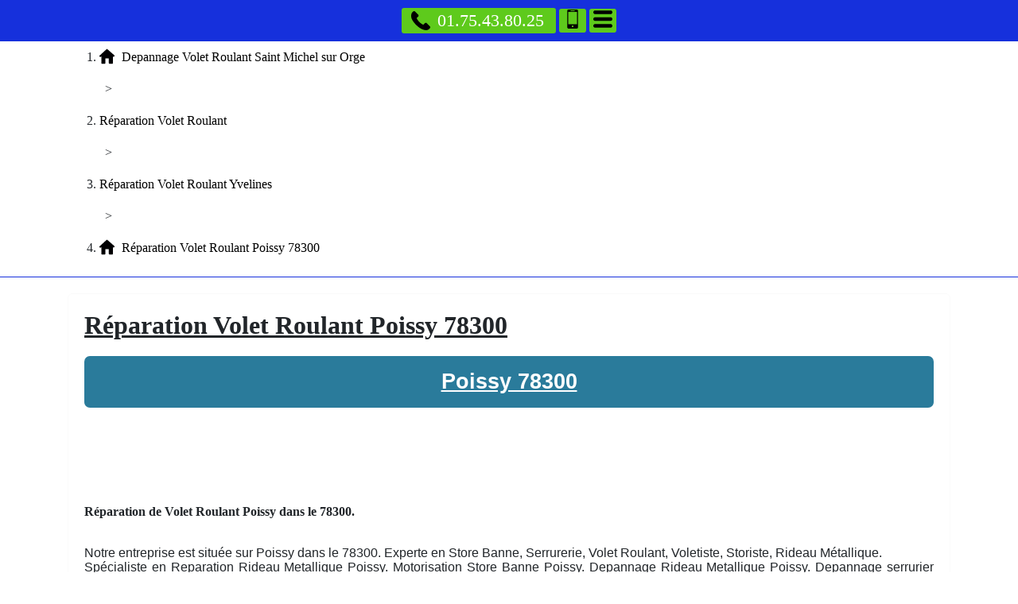

--- FILE ---
content_type: text/html; charset=UTF-8
request_url: https://www.petitjournalsaintmichel.fr/reparation-volet-roulant/78-yvelines/78300-poissy
body_size: 24676
content:
<!DOCTYPE html> <html lang = "fr" xmlns="http://www.w3.org/1999/xhtml" prefix="og: http://ogp.me/ns#"> <head> <meta name="viewport" content="width=device-width, initial-scale=1"> <meta name="theme-color" content="#4285f4"> <meta http-equiv="X-UA-Compatible" content="IE=edge"> <!--[if lt IE 9]>
<script type="text/javascript" src="https://oss.maxcdn.com/html5shiv/3.7.3/html5shiv.min.js"></script>
<script type="text/javascript" src="https://oss.maxcdn.com/respond/1.4.2/respond.min.js"></script>
<![endif]--> <meta charset="utf-8"> <link rel="stylesheet" href="https://maxcdn.bootstrapcdn.com/bootstrap/4.1.3/css/bootstrap.min.css" type="text/css"> <link rel="apple-touch-icon" href="/apple-touch-icon.png"> <link rel="image_src" href="videos/reparation-volet-roulant-poissy-78300.m4v"> <title>Réparation Volet Roulant Poissy 78300. Tél : 01.75.43.80.25</title> <meta name="description" content="Depannage Volet Roulant Poissy. Reparation Volet Roulant Poissy. Deblocage Volet Roulant Poissy. Volet Roulant Poissy."> <script type="text/javascript">/*<![CDATA[*/function clickIE4(){if(event.button==2){return false;}}
function clickNS4(e){if(document.layers||document.getElementById&&!document.all){if(e.which==2||e.which==3){return false;}}}
if(document.layers){document.captureEvents(Event.MOUSEDOWN);document.onmousedown=clickNS4;}else if(document.all&&!document.getElementById){document.onmousedown=clickIE4;}
document.oncontextmenu=new Function("return false")/*]]>*/</script><link href="/favicon.ico" type="image/x-icon" rel="shortcut icon"> <link rel="stylesheet" href="https://www.petitjournalsaintmichel.fr/theme.css" type="text/css"> <link rel="stylesheet" href="https://unpkg.com/leaflet@1.3.4/dist/leaflet.css" type="text/css"> <meta name="google-site-verification" content="AxMGuJB-oej-mh4glBQtHaxHm1DsLNsIWr4lST6V_Ns"> <link rel="image_src" href="https://www.petitjournalsaintmichel.fr/images/reparation-volet-roulant-poissy-78300.jpg"> <link rel="alternate" type="application/rss+xml" title="Depannage Volet Roulant Saint Michel sur Orge" href="https://www.petitjournalsaintmichel.fr/feed.xml"><meta name="geo.placename" content="Poissy"> <meta name="ICBM" content="48.929561854637, 2.0469143986702"> <meta name="geo.position" content="48.929561854637;2.0469143986702"> <meta name="geo.region" content="FR-78"> <meta property="og:title" content="Réparation Volet Roulant Poissy 78300"> <meta property="business:contact_data:country_name" content="France"> <meta property="og:image" content="images/reparation-volet-roulant-poissy-78300.jpg"> <meta property="og:description" content="Depannage Volet Roulant Poissy. Reparation Volet Roulant Poissy. Deblocage Volet Roulant Poissy. Volet Roulant Poissy."> <meta property="place:location:latitude" content="48.929561854637"> <meta property="place:location:longitude" content="2.0469143986702"> <meta property="business:contact_data:locality" content="Poissy"> <meta property="og:type" content="business.business"> <meta property="og:url" content="https://www.petitjournalsaintmichel.fr/reparation-volet-roulant/78-yvelines/78300-poissy"> <meta property="business:contact_data:street_address" content="Rue des Barrières"> <meta property="business:contact_data:postal_code" content="78300"> <meta property="og:locale" content="fr_FR"> <link rel="preconnect" href="https://maps.googleapis.com"> <link rel="preconnect" href="https://maps.gstatic.com"> </head> <body> <header> <nav role="navigation" class = "row"> <div id = "menu_text">MENU</div> <a href = "#" id = "close_menu" aria-label="Fermer"><svg class = "icon-svg icon-remove"><use xmlns:xlink="http://www.w3.org/1999/xlink" xlink:href="https://www.petitjournalsaintmichel.fr/images/icons.svg#remove"></use></svg></a> <ul> <li class = ""><a class = "active" href="https://www.petitjournalsaintmichel.fr/">Depannage Volet Roulant Saint Michel sur Orge</a></li> <li class = "has_children"><a href="https://www.petitjournalsaintmichel.fr/depannage-volet-roulant">Depannage Volet Roulant</a><ul> <li class = "has_children"><a href="https://www.petitjournalsaintmichel.fr/depannage-volet-roulant/91-essonne">Depannage Volet Roulant Essonne</a><ul> <li class = ""><a href="https://www.petitjournalsaintmichel.fr/depannage-volet-roulant/91-essonne/91000-evry">Depannage Volet Roulant Evry 91000</a></li> <li class = ""><a href="https://www.petitjournalsaintmichel.fr/depannage-volet-roulant/91-essonne/91070-bondoufle">Depannage Volet Roulant Bondoufle 91070</a></li> <li class = ""><a href="https://www.petitjournalsaintmichel.fr/depannage-volet-roulant/91-essonne/91080-courcouronnes">Depannage Volet Roulant Courcouronnes 91080</a></li> <li class = ""><a href="https://www.petitjournalsaintmichel.fr/depannage-volet-roulant/91-essonne/91090-lisses">Depannage Volet Roulant Lisses 91090</a></li> <li class = ""><a href="https://www.petitjournalsaintmichel.fr/depannage-volet-roulant/91-essonne/91100-corbeil-essonnes">Depannage Volet Roulant Corbeil Essonnes 91100</a></li> <li class = ""><a href="https://www.petitjournalsaintmichel.fr/depannage-volet-roulant/91-essonne/91100-villabe">Depannage Volet Roulant Villabe 91100</a></li> <li class = ""><a href="https://www.petitjournalsaintmichel.fr/depannage-volet-roulant/91-essonne/91120-palaiseau">Depannage Volet Roulant Palaiseau 91120</a></li> <li class = ""><a href="https://www.petitjournalsaintmichel.fr/depannage-volet-roulant/91-essonne/91130-ris-orangis">Depannage Volet Roulant Ris Orangis 91130</a></li> <li class = ""><a href="https://www.petitjournalsaintmichel.fr/depannage-volet-roulant/91-essonne/91140-villebon-sur-yvette">Depannage Volet Roulant Villebon sur Yvette 91140</a></li> <li class = ""><a href="https://www.petitjournalsaintmichel.fr/depannage-volet-roulant/91-essonne/91150-etampes">Depannage Volet Roulant Etampes 91150</a></li> <li class = ""><a href="https://www.petitjournalsaintmichel.fr/depannage-volet-roulant/91-essonne/91150-morigny-champigny">Depannage Volet Roulant Morigny Champigny 91150</a></li> <li class = ""><a href="https://www.petitjournalsaintmichel.fr/depannage-volet-roulant/91-essonne/91160-ballainvilliers">Depannage Volet Roulant Ballainvilliers 91160</a></li> <li class = ""><a href="https://www.petitjournalsaintmichel.fr/depannage-volet-roulant/91-essonne/91160-longjumeau">Depannage Volet Roulant Longjumeau 91160</a></li> <li class = ""><a href="https://www.petitjournalsaintmichel.fr/depannage-volet-roulant/91-essonne/91160-saulx-les-chartreux">Depannage Volet Roulant Saulx les Chartreux 91160</a></li> <li class = ""><a href="https://www.petitjournalsaintmichel.fr/depannage-volet-roulant/91-essonne/91170-viry-chatillon">Depannage Volet Roulant Viry Chatillon 91170</a></li> <li class = ""><a href="https://www.petitjournalsaintmichel.fr/depannage-volet-roulant/91-essonne/91180-saint-germain-les-arpajon">Depannage Volet Roulant Saint Germain les Arpajon 91180</a></li> <li class = ""><a href="https://www.petitjournalsaintmichel.fr/depannage-volet-roulant/91-essonne/91190-gif-sur-yvette">Depannage Volet Roulant Gif sur Yvette 91190</a></li> <li class = ""><a href="https://www.petitjournalsaintmichel.fr/depannage-volet-roulant/91-essonne/91200-athis-mons">Depannage Volet Roulant Athis Mons 91200</a></li> <li class = ""><a href="https://www.petitjournalsaintmichel.fr/depannage-volet-roulant/91-essonne/91210-draveil">Depannage Volet Roulant Draveil 91210</a></li> <li class = ""><a href="https://www.petitjournalsaintmichel.fr/depannage-volet-roulant/91-essonne/91220-bretigny-sur-orge">Depannage Volet Roulant Bretigny sur Orge 91220</a></li> <li class = ""><a href="https://www.petitjournalsaintmichel.fr/depannage-volet-roulant/91-essonne/91220-le-plessis-pate">Depannage Volet Roulant Le Plessis Pate 91220</a></li> <li class = ""><a href="https://www.petitjournalsaintmichel.fr/depannage-volet-roulant/91-essonne/91230-montgeron">Depannage Volet Roulant Montgeron 91230</a></li> <li class = ""><a href="https://www.petitjournalsaintmichel.fr/depannage-volet-roulant/91-essonne/91240-saint-michel-sur-orge">Depannage Volet Roulant Saint Michel sur Orge 91240</a></li> <li class = ""><a href="https://www.petitjournalsaintmichel.fr/depannage-volet-roulant/91-essonne/91250-saint-germain-les-corbeil">Depannage Volet Roulant Saint Germain les Corbeil 91250</a></li> <li class = ""><a href="https://www.petitjournalsaintmichel.fr/depannage-volet-roulant/91-essonne/91250-saintry-sur-seine">Depannage Volet Roulant Saintry sur Seine 91250</a></li> <li class = ""><a href="https://www.petitjournalsaintmichel.fr/depannage-volet-roulant/91-essonne/91260-juvisy-sur-orge">Depannage Volet Roulant Juvisy sur Orge 91260</a></li> <li class = ""><a href="https://www.petitjournalsaintmichel.fr/depannage-volet-roulant/91-essonne/91270-vigneux-sur-seine">Depannage Volet Roulant Vigneux sur Seine 91270</a></li> <li class = ""><a href="https://www.petitjournalsaintmichel.fr/depannage-volet-roulant/91-essonne/91280-saint-pierre-du-perray">Depannage Volet Roulant Saint Pierre du Perray 91280</a></li> <li class = ""><a href="https://www.petitjournalsaintmichel.fr/depannage-volet-roulant/91-essonne/91290-arpajon">Depannage Volet Roulant Arpajon 91290</a></li> <li class = ""><a href="https://www.petitjournalsaintmichel.fr/depannage-volet-roulant/91-essonne/91290-la-norville">Depannage Volet Roulant La Norville 91290</a></li> <li class = ""><a href="https://www.petitjournalsaintmichel.fr/depannage-volet-roulant/91-essonne/91290-ollainville">Depannage Volet Roulant Ollainville 91290</a></li> <li class = ""><a href="https://www.petitjournalsaintmichel.fr/depannage-volet-roulant/91-essonne/91300-massy">Depannage Volet Roulant Massy 91300</a></li> <li class = ""><a href="https://www.petitjournalsaintmichel.fr/depannage-volet-roulant/91-essonne/91310-leuville-sur-orge">Depannage Volet Roulant Leuville sur Orge 91310</a></li> <li class = ""><a href="https://www.petitjournalsaintmichel.fr/depannage-volet-roulant/91-essonne/91310-linas">Depannage Volet Roulant Linas 91310</a></li> <li class = ""><a href="https://www.petitjournalsaintmichel.fr/depannage-volet-roulant/91-essonne/91310-longpont-sur-orge">Depannage Volet Roulant Longpont sur Orge 91310</a></li> <li class = ""><a href="https://www.petitjournalsaintmichel.fr/depannage-volet-roulant/91-essonne/91310-montlhery">Depannage Volet Roulant Montlhery 91310</a></li> <li class = ""><a href="https://www.petitjournalsaintmichel.fr/depannage-volet-roulant/91-essonne/91320-wissous">Depannage Volet Roulant Wissous 91320</a></li> <li class = ""><a href="https://www.petitjournalsaintmichel.fr/depannage-volet-roulant/91-essonne/91330-yerres">Depannage Volet Roulant Yerres 91330</a></li> <li class = ""><a href="https://www.petitjournalsaintmichel.fr/depannage-volet-roulant/91-essonne/91350-grigny">Depannage Volet Roulant Grigny 91350</a></li> <li class = ""><a href="https://www.petitjournalsaintmichel.fr/depannage-volet-roulant/91-essonne/91360-epinay-sur-orge">Depannage Volet Roulant Epinay sur Orge 91360</a></li> <li class = ""><a href="https://www.petitjournalsaintmichel.fr/depannage-volet-roulant/91-essonne/91360-villemoisson-sur-orge">Depannage Volet Roulant Villemoisson sur Orge 91360</a></li> <li class = ""><a href="https://www.petitjournalsaintmichel.fr/depannage-volet-roulant/91-essonne/91370-verrieres-le-buisson">Depannage Volet Roulant Verrieres le Buisson 91370</a></li> <li class = ""><a href="https://www.petitjournalsaintmichel.fr/depannage-volet-roulant/91-essonne/91380-chilly-mazarin">Depannage Volet Roulant Chilly Mazarin 91380</a></li> <li class = ""><a href="https://www.petitjournalsaintmichel.fr/depannage-volet-roulant/91-essonne/91390-morsang-sur-orge">Depannage Volet Roulant Morsang sur Orge 91390</a></li> <li class = ""><a href="https://www.petitjournalsaintmichel.fr/depannage-volet-roulant/91-essonne/91400-orsay">Depannage Volet Roulant Orsay 91400</a></li> <li class = ""><a href="https://www.petitjournalsaintmichel.fr/depannage-volet-roulant/91-essonne/91410-dourdan">Depannage Volet Roulant Dourdan 91410</a></li> <li class = ""><a href="https://www.petitjournalsaintmichel.fr/depannage-volet-roulant/91-essonne/91420-morangis">Depannage Volet Roulant Morangis 91420</a></li> <li class = ""><a href="https://www.petitjournalsaintmichel.fr/depannage-volet-roulant/91-essonne/91430-igny">Depannage Volet Roulant Igny 91430</a></li> <li class = ""><a href="https://www.petitjournalsaintmichel.fr/depannage-volet-roulant/91-essonne/91440-bures-sur-yvette">Depannage Volet Roulant Bures sur Yvette 91440</a></li> <li class = ""><a href="https://www.petitjournalsaintmichel.fr/depannage-volet-roulant/91-essonne/91450-soisy-sur-seine">Depannage Volet Roulant Soisy sur Seine 91450</a></li> <li class = ""><a href="https://www.petitjournalsaintmichel.fr/depannage-volet-roulant/91-essonne/91460-marcoussis">Depannage Volet Roulant Marcoussis 91460</a></li> <li class = ""><a href="https://www.petitjournalsaintmichel.fr/depannage-volet-roulant/91-essonne/91470-limours">Depannage Volet Roulant Limours 91470</a></li> <li class = ""><a href="https://www.petitjournalsaintmichel.fr/depannage-volet-roulant/91-essonne/91480-quincy-sous-senart">Depannage Volet Roulant Quincy sous Senart 91480</a></li> <li class = ""><a href="https://www.petitjournalsaintmichel.fr/depannage-volet-roulant/91-essonne/91490-milly-la-foret">Depannage Volet Roulant Milly la Foret 91490</a></li> <li class = ""><a href="https://www.petitjournalsaintmichel.fr/depannage-volet-roulant/91-essonne/91510-lardy">Depannage Volet Roulant Lardy 91510</a></li> <li class = ""><a href="https://www.petitjournalsaintmichel.fr/depannage-volet-roulant/91-essonne/91520-egly">Depannage Volet Roulant Egly 91520</a></li> <li class = ""><a href="https://www.petitjournalsaintmichel.fr/depannage-volet-roulant/91-essonne/91530-saint-cheron">Depannage Volet Roulant Saint Cheron 91530</a></li> <li class = ""><a href="https://www.petitjournalsaintmichel.fr/depannage-volet-roulant/91-essonne/91540-mennecy">Depannage Volet Roulant Mennecy 91540</a></li> <li class = ""><a href="https://www.petitjournalsaintmichel.fr/depannage-volet-roulant/91-essonne/91550-paray-vieille-poste">Depannage Volet Roulant Paray Vieille Poste 91550</a></li> <li class = ""><a href="https://www.petitjournalsaintmichel.fr/depannage-volet-roulant/91-essonne/91560-crosne">Depannage Volet Roulant Crosne 91560</a></li> <li class = ""><a href="https://www.petitjournalsaintmichel.fr/depannage-volet-roulant/91-essonne/91570-bievres">Depannage Volet Roulant Bievres 91570</a></li> <li class = ""><a href="https://www.petitjournalsaintmichel.fr/depannage-volet-roulant/91-essonne/91580-etrechy">Depannage Volet Roulant Etrechy 91580</a></li> <li class = ""><a href="https://www.petitjournalsaintmichel.fr/depannage-volet-roulant/91-essonne/91590-la-ferte-alais">Depannage Volet Roulant La Ferte Alais 91590</a></li> <li class = ""><a href="https://www.petitjournalsaintmichel.fr/depannage-volet-roulant/91-essonne/91600-savigny-sur-orge">Depannage Volet Roulant Savigny sur Orge 91600</a></li> <li class = ""><a href="https://www.petitjournalsaintmichel.fr/depannage-volet-roulant/91-essonne/91610-ballancourt-sur-essonne">Depannage Volet Roulant Ballancourt sur Essonne 91610</a></li> <li class = ""><a href="https://www.petitjournalsaintmichel.fr/depannage-volet-roulant/91-essonne/91620-la-ville-du-bois">Depannage Volet Roulant La Ville du Bois 91620</a></li> <li class = ""><a href="https://www.petitjournalsaintmichel.fr/depannage-volet-roulant/91-essonne/91620-nozay">Depannage Volet Roulant Nozay 91620</a></li> <li class = ""><a href="https://www.petitjournalsaintmichel.fr/depannage-volet-roulant/91-essonne/91630-marolles-en-hurepoix">Depannage Volet Roulant Marolles en Hurepoix 91630</a></li> <li class = ""><a href="https://www.petitjournalsaintmichel.fr/depannage-volet-roulant/91-essonne/91650-breuillet">Depannage Volet Roulant Breuillet 91650</a></li> <li class = ""><a href="https://www.petitjournalsaintmichel.fr/depannage-volet-roulant/91-essonne/91670-angerville">Depannage Volet Roulant Angerville 91670</a></li> <li class = ""><a href="https://www.petitjournalsaintmichel.fr/depannage-volet-roulant/91-essonne/91700-fleury-merogis">Depannage Volet Roulant Fleury Merogis 91700</a></li> <li class = ""><a href="https://www.petitjournalsaintmichel.fr/depannage-volet-roulant/91-essonne/91700-sainte-genevieve-des-bois">Depannage Volet Roulant Sainte Genevieve des Bois 91700</a></li> <li class = ""><a href="https://www.petitjournalsaintmichel.fr/depannage-volet-roulant/91-essonne/91700-villiers-sur-orge">Depannage Volet Roulant Villiers sur Orge 91700</a></li> <li class = ""><a href="https://www.petitjournalsaintmichel.fr/depannage-volet-roulant/91-essonne/91760-itteville">Depannage Volet Roulant Itteville 91760</a></li> <li class = ""><a href="https://www.petitjournalsaintmichel.fr/depannage-volet-roulant/91-essonne/91800-boussy-saint-antoine">Depannage Volet Roulant Boussy Saint Antoine 91800</a></li> <li class = ""><a href="https://www.petitjournalsaintmichel.fr/depannage-volet-roulant/91-essonne/91800-brunoy">Depannage Volet Roulant Brunoy 91800</a></li> <li class = ""><a href="https://www.petitjournalsaintmichel.fr/depannage-volet-roulant/91-essonne/91830-le-coudray-montceaux">Depannage Volet Roulant Le Coudray Montceaux 91830</a></li> <li class = ""><a href="https://www.petitjournalsaintmichel.fr/depannage-volet-roulant/91-essonne/91860-epinay-sous-senart">Depannage Volet Roulant Epinay sous Senart 91860</a></li> <li class = ""><a href="https://www.petitjournalsaintmichel.fr/depannage-volet-roulant/91-essonne/91940-les-ulis">Depannage Volet Roulant Les Ulis 91940</a></li> </ul> <span class = "icon-sign">+</span></li> </ul> <span class = "icon-sign">+</span></li> <li class = "has_children visible"><a class = "active" href="https://www.petitjournalsaintmichel.fr/reparation-volet-roulant">Réparation Volet Roulant</a><ul> <li class = "has_children"><a href="https://www.petitjournalsaintmichel.fr/reparation-volet-roulant/77-seine-et-marne">Réparation Volet Roulant Seine-et-Marne</a><ul> <li class = ""><a href="https://www.petitjournalsaintmichel.fr/reparation-volet-roulant/77-seine-et-marne/77000-melun">Réparation Volet Roulant Melun 77000</a></li> <li class = ""><a href="https://www.petitjournalsaintmichel.fr/reparation-volet-roulant/77-seine-et-marne/77000-vaux-le-penil">Réparation Volet Roulant Vaux le Penil 77000</a></li> <li class = ""><a href="https://www.petitjournalsaintmichel.fr/reparation-volet-roulant/77-seine-et-marne/77100-meaux">Réparation Volet Roulant Meaux 77100</a></li> <li class = ""><a href="https://www.petitjournalsaintmichel.fr/reparation-volet-roulant/77-seine-et-marne/77100-nanteuil-les-meaux">Réparation Volet Roulant Nanteuil les Meaux 77100</a></li> <li class = ""><a href="https://www.petitjournalsaintmichel.fr/reparation-volet-roulant/77-seine-et-marne/77120-coulommiers">Réparation Volet Roulant Coulommiers 77120</a></li> <li class = ""><a href="https://www.petitjournalsaintmichel.fr/reparation-volet-roulant/77-seine-et-marne/77120-mouroux">Réparation Volet Roulant Mouroux 77120</a></li> <li class = ""><a href="https://www.petitjournalsaintmichel.fr/reparation-volet-roulant/77-seine-et-marne/77124-cregy-les-meaux">Réparation Volet Roulant Cregy les Meaux 77124</a></li> <li class = ""><a href="https://www.petitjournalsaintmichel.fr/reparation-volet-roulant/77-seine-et-marne/77124-villenoy">Réparation Volet Roulant Villenoy 77124</a></li> <li class = ""><a href="https://www.petitjournalsaintmichel.fr/reparation-volet-roulant/77-seine-et-marne/77127-lieusaint">Réparation Volet Roulant Lieusaint 77127</a></li> <li class = ""><a href="https://www.petitjournalsaintmichel.fr/reparation-volet-roulant/77-seine-et-marne/77130-montereau-fault-yonne">Réparation Volet Roulant Montereau Fault Yonne 77130</a></li> <li class = ""><a href="https://www.petitjournalsaintmichel.fr/reparation-volet-roulant/77-seine-et-marne/77140-nemours">Réparation Volet Roulant Nemours 77140</a></li> <li class = ""><a href="https://www.petitjournalsaintmichel.fr/reparation-volet-roulant/77-seine-et-marne/77140-saint-pierre-les-nemours">Réparation Volet Roulant Saint Pierre les Nemours 77140</a></li> <li class = ""><a href="https://www.petitjournalsaintmichel.fr/reparation-volet-roulant/77-seine-et-marne/77144-montevrain">Réparation Volet Roulant Montevrain 77144</a></li> <li class = ""><a href="https://www.petitjournalsaintmichel.fr/reparation-volet-roulant/77-seine-et-marne/77150-lesigny">Réparation Volet Roulant Lesigny 77150</a></li> <li class = ""><a href="https://www.petitjournalsaintmichel.fr/reparation-volet-roulant/77-seine-et-marne/77160-provins">Réparation Volet Roulant Provins 77160</a></li> <li class = ""><a href="https://www.petitjournalsaintmichel.fr/reparation-volet-roulant/77-seine-et-marne/77170-brie-comte-robert">Réparation Volet Roulant Brie Comte Robert 77170</a></li> <li class = ""><a href="https://www.petitjournalsaintmichel.fr/reparation-volet-roulant/77-seine-et-marne/77173-chevry-cossigny">Réparation Volet Roulant Chevry Cossigny 77173</a></li> <li class = ""><a href="https://www.petitjournalsaintmichel.fr/reparation-volet-roulant/77-seine-et-marne/77176-nandy">Réparation Volet Roulant Nandy 77176</a></li> <li class = ""><a href="https://www.petitjournalsaintmichel.fr/reparation-volet-roulant/77-seine-et-marne/77176-savigny-le-temple">Réparation Volet Roulant Savigny le Temple 77176</a></li> <li class = ""><a href="https://www.petitjournalsaintmichel.fr/reparation-volet-roulant/77-seine-et-marne/77177-brou-sur-chantereine">Réparation Volet Roulant Brou sur Chantereine 77177</a></li> <li class = ""><a href="https://www.petitjournalsaintmichel.fr/reparation-volet-roulant/77-seine-et-marne/77178-saint-pathus">Réparation Volet Roulant Saint Pathus 77178</a></li> <li class = ""><a href="https://www.petitjournalsaintmichel.fr/reparation-volet-roulant/77-seine-et-marne/77181-courtry">Réparation Volet Roulant Courtry 77181</a></li> <li class = ""><a href="https://www.petitjournalsaintmichel.fr/reparation-volet-roulant/77-seine-et-marne/77184-emerainville">Réparation Volet Roulant Emerainville 77184</a></li> <li class = ""><a href="https://www.petitjournalsaintmichel.fr/reparation-volet-roulant/77-seine-et-marne/77185-lognes">Réparation Volet Roulant Lognes 77185</a></li> <li class = ""><a href="https://www.petitjournalsaintmichel.fr/reparation-volet-roulant/77-seine-et-marne/77186-noisiel">Réparation Volet Roulant Noisiel 77186</a></li> <li class = ""><a href="https://www.petitjournalsaintmichel.fr/reparation-volet-roulant/77-seine-et-marne/77190-dammarie-les-lys">Réparation Volet Roulant Dammarie les Lys 77190</a></li> <li class = ""><a href="https://www.petitjournalsaintmichel.fr/reparation-volet-roulant/77-seine-et-marne/77200-torcy">Réparation Volet Roulant Torcy 77200</a></li> <li class = ""><a href="https://www.petitjournalsaintmichel.fr/reparation-volet-roulant/77-seine-et-marne/77210-avon">Réparation Volet Roulant Avon 77210</a></li> <li class = ""><a href="https://www.petitjournalsaintmichel.fr/reparation-volet-roulant/77-seine-et-marne/77220-gretz-armainvilliers">Réparation Volet Roulant Gretz Armainvilliers 77220</a></li> <li class = ""><a href="https://www.petitjournalsaintmichel.fr/reparation-volet-roulant/77-seine-et-marne/77220-tournan-en-brie">Réparation Volet Roulant Tournan en Brie 77220</a></li> <li class = ""><a href="https://www.petitjournalsaintmichel.fr/reparation-volet-roulant/77-seine-et-marne/77230-dammartin-en-goele">Réparation Volet Roulant Dammartin en Goele 77230</a></li> <li class = ""><a href="https://www.petitjournalsaintmichel.fr/reparation-volet-roulant/77-seine-et-marne/77240-cesson">Réparation Volet Roulant Cesson 77240</a></li> <li class = ""><a href="https://www.petitjournalsaintmichel.fr/reparation-volet-roulant/77-seine-et-marne/77240-vert-saint-denis">Réparation Volet Roulant Vert Saint Denis 77240</a></li> <li class = ""><a href="https://www.petitjournalsaintmichel.fr/reparation-volet-roulant/77-seine-et-marne/77250-moret-sur-loing">Réparation Volet Roulant Moret sur Loing 77250</a></li> <li class = ""><a href="https://www.petitjournalsaintmichel.fr/reparation-volet-roulant/77-seine-et-marne/77250-veneux-les-sablons">Réparation Volet Roulant Veneux les Sablons 77250</a></li> <li class = ""><a href="https://www.petitjournalsaintmichel.fr/reparation-volet-roulant/77-seine-et-marne/77260-la-ferte-sous-jouarre">Réparation Volet Roulant La Ferte sous Jouarre 77260</a></li> <li class = ""><a href="https://www.petitjournalsaintmichel.fr/reparation-volet-roulant/77-seine-et-marne/77270-villeparisis">Réparation Volet Roulant Villeparisis 77270</a></li> <li class = ""><a href="https://www.petitjournalsaintmichel.fr/reparation-volet-roulant/77-seine-et-marne/77280-othis">Réparation Volet Roulant Othis 77280</a></li> <li class = ""><a href="https://www.petitjournalsaintmichel.fr/reparation-volet-roulant/77-seine-et-marne/77290-mitry-mory">Réparation Volet Roulant Mitry Mory 77290</a></li> <li class = ""><a href="https://www.petitjournalsaintmichel.fr/reparation-volet-roulant/77-seine-et-marne/77300-fontainebleau">Réparation Volet Roulant Fontainebleau 77300</a></li> <li class = ""><a href="https://www.petitjournalsaintmichel.fr/reparation-volet-roulant/77-seine-et-marne/77310-saint-fargeau-ponthierry">Réparation Volet Roulant Saint Fargeau Ponthierry 77310</a></li> <li class = ""><a href="https://www.petitjournalsaintmichel.fr/reparation-volet-roulant/77-seine-et-marne/77320-la-ferte-gaucher">Réparation Volet Roulant La Ferte Gaucher 77320</a></li> <li class = ""><a href="https://www.petitjournalsaintmichel.fr/reparation-volet-roulant/77-seine-et-marne/77330-ozoir-la-ferriere">Réparation Volet Roulant Ozoir la Ferriere 77330</a></li> <li class = ""><a href="https://www.petitjournalsaintmichel.fr/reparation-volet-roulant/77-seine-et-marne/77340-pontault-combault">Réparation Volet Roulant Pontault Combault 77340</a></li> <li class = ""><a href="https://www.petitjournalsaintmichel.fr/reparation-volet-roulant/77-seine-et-marne/77350-le-mee-sur-seine">Réparation Volet Roulant Le Mee sur Seine 77350</a></li> <li class = ""><a href="https://www.petitjournalsaintmichel.fr/reparation-volet-roulant/77-seine-et-marne/77360-vaires-sur-marne">Réparation Volet Roulant Vaires sur Marne 77360</a></li> <li class = ""><a href="https://www.petitjournalsaintmichel.fr/reparation-volet-roulant/77-seine-et-marne/77370-nangis">Réparation Volet Roulant Nangis 77370</a></li> <li class = ""><a href="https://www.petitjournalsaintmichel.fr/reparation-volet-roulant/77-seine-et-marne/77380-combs-la-ville">Réparation Volet Roulant Combs la Ville 77380</a></li> <li class = ""><a href="https://www.petitjournalsaintmichel.fr/reparation-volet-roulant/77-seine-et-marne/77400-lagny-sur-marne">Réparation Volet Roulant Lagny sur Marne 77400</a></li> <li class = ""><a href="https://www.petitjournalsaintmichel.fr/reparation-volet-roulant/77-seine-et-marne/77400-saint-thibault-des-vignes">Réparation Volet Roulant Saint Thibault des Vignes 77400</a></li> <li class = ""><a href="https://www.petitjournalsaintmichel.fr/reparation-volet-roulant/77-seine-et-marne/77400-thorigny-sur-marne">Réparation Volet Roulant Thorigny sur Marne 77400</a></li> <li class = ""><a href="https://www.petitjournalsaintmichel.fr/reparation-volet-roulant/77-seine-et-marne/77410-claye-souilly">Réparation Volet Roulant Claye Souilly 77410</a></li> <li class = ""><a href="https://www.petitjournalsaintmichel.fr/reparation-volet-roulant/77-seine-et-marne/77420-champs-sur-marne">Réparation Volet Roulant Champs sur Marne 77420</a></li> <li class = ""><a href="https://www.petitjournalsaintmichel.fr/reparation-volet-roulant/77-seine-et-marne/77430-champagne-sur-seine">Réparation Volet Roulant Champagne sur Seine 77430</a></li> <li class = ""><a href="https://www.petitjournalsaintmichel.fr/reparation-volet-roulant/77-seine-et-marne/77450-esbly">Réparation Volet Roulant Esbly 77450</a></li> <li class = ""><a href="https://www.petitjournalsaintmichel.fr/reparation-volet-roulant/77-seine-et-marne/77460-souppes-sur-loing">Réparation Volet Roulant Souppes sur Loing 77460</a></li> <li class = ""><a href="https://www.petitjournalsaintmichel.fr/reparation-volet-roulant/77-seine-et-marne/77470-trilport">Réparation Volet Roulant Trilport 77470</a></li> <li class = ""><a href="https://www.petitjournalsaintmichel.fr/reparation-volet-roulant/77-seine-et-marne/77500-chelles">Réparation Volet Roulant Chelles 77500</a></li> <li class = ""><a href="https://www.petitjournalsaintmichel.fr/reparation-volet-roulant/77-seine-et-marne/77550-moissy-cramayel">Réparation Volet Roulant Moissy Cramayel 77550</a></li> <li class = ""><a href="https://www.petitjournalsaintmichel.fr/reparation-volet-roulant/77-seine-et-marne/77580-crecy-la-chapelle">Réparation Volet Roulant Crecy la Chapelle 77580</a></li> <li class = ""><a href="https://www.petitjournalsaintmichel.fr/reparation-volet-roulant/77-seine-et-marne/77590-bois-le-roi">Réparation Volet Roulant Bois le Roi 77590</a></li> <li class = ""><a href="https://www.petitjournalsaintmichel.fr/reparation-volet-roulant/77-seine-et-marne/77600-bussy-saint-georges">Réparation Volet Roulant Bussy Saint Georges 77600</a></li> <li class = ""><a href="https://www.petitjournalsaintmichel.fr/reparation-volet-roulant/77-seine-et-marne/77610-fontenay-tresigny">Réparation Volet Roulant Fontenay Tresigny 77610</a></li> <li class = ""><a href="https://www.petitjournalsaintmichel.fr/reparation-volet-roulant/77-seine-et-marne/77640-jouarre">Réparation Volet Roulant Jouarre 77640</a></li> <li class = ""><a href="https://www.petitjournalsaintmichel.fr/reparation-volet-roulant/77-seine-et-marne/77680-roissy-en-brie">Réparation Volet Roulant Roissy en Brie 77680</a></li> <li class = ""><a href="https://www.petitjournalsaintmichel.fr/reparation-volet-roulant/77-seine-et-marne/77700-bailly-romainvilliers">Réparation Volet Roulant Bailly Romainvilliers 77700</a></li> <li class = ""><a href="https://www.petitjournalsaintmichel.fr/reparation-volet-roulant/77-seine-et-marne/77700-chessy">Réparation Volet Roulant Chessy 77700</a></li> <li class = ""><a href="https://www.petitjournalsaintmichel.fr/reparation-volet-roulant/77-seine-et-marne/77700-magny-le-hongre">Réparation Volet Roulant Magny le Hongre 77700</a></li> <li class = ""><a href="https://www.petitjournalsaintmichel.fr/reparation-volet-roulant/77-seine-et-marne/77700-serris">Réparation Volet Roulant Serris 77700</a></li> <li class = ""><a href="https://www.petitjournalsaintmichel.fr/reparation-volet-roulant/77-seine-et-marne/77720-mormant">Réparation Volet Roulant Mormant 77720</a></li> <li class = ""><a href="https://www.petitjournalsaintmichel.fr/reparation-volet-roulant/77-seine-et-marne/77820-le-chatelet-en-brie">Réparation Volet Roulant Le Chatelet en Brie 77820</a></li> <li class = ""><a href="https://www.petitjournalsaintmichel.fr/reparation-volet-roulant/77-seine-et-marne/77860-quincy-voisins">Réparation Volet Roulant Quincy Voisins 77860</a></li> </ul> <span class = "icon-sign">+</span></li> <li class = "has_children visible"><a class = "active" href="https://www.petitjournalsaintmichel.fr/reparation-volet-roulant/78-yvelines">Réparation Volet Roulant Yvelines</a><ul> <li class = ""><a href="https://www.petitjournalsaintmichel.fr/reparation-volet-roulant/78-yvelines/78000-versailles">Réparation Volet Roulant Versailles 78000</a></li> <li class = ""><a href="https://www.petitjournalsaintmichel.fr/reparation-volet-roulant/78-yvelines/78100-saint-germain-en-laye">Réparation Volet Roulant Saint Germain en Laye 78100</a></li> <li class = ""><a href="https://www.petitjournalsaintmichel.fr/reparation-volet-roulant/78-yvelines/78110-le-vesinet">Réparation Volet Roulant Le Vesinet 78110</a></li> <li class = ""><a href="https://www.petitjournalsaintmichel.fr/reparation-volet-roulant/78-yvelines/78112-fourqueux">Réparation Volet Roulant Fourqueux 78112</a></li> <li class = ""><a href="https://www.petitjournalsaintmichel.fr/reparation-volet-roulant/78-yvelines/78114-magny-les-hameaux">Réparation Volet Roulant Magny les Hameaux 78114</a></li> <li class = ""><a href="https://www.petitjournalsaintmichel.fr/reparation-volet-roulant/78-yvelines/78120-rambouillet">Réparation Volet Roulant Rambouillet 78120</a></li> <li class = ""><a href="https://www.petitjournalsaintmichel.fr/reparation-volet-roulant/78-yvelines/78130-les-mureaux">Réparation Volet Roulant Les Mureaux 78130</a></li> <li class = ""><a href="https://www.petitjournalsaintmichel.fr/reparation-volet-roulant/78-yvelines/78140-velizy-villacoublay">Réparation Volet Roulant Velizy Villacoublay 78140</a></li> <li class = ""><a href="https://www.petitjournalsaintmichel.fr/reparation-volet-roulant/78-yvelines/78150-le-chesnay">Réparation Volet Roulant Le Chesnay 78150</a></li> <li class = ""><a href="https://www.petitjournalsaintmichel.fr/reparation-volet-roulant/78-yvelines/78160-marly-le-roi">Réparation Volet Roulant Marly le Roi 78160</a></li> <li class = ""><a href="https://www.petitjournalsaintmichel.fr/reparation-volet-roulant/78-yvelines/78170-la-celle-saint-cloud">Réparation Volet Roulant La Celle Saint Cloud 78170</a></li> <li class = ""><a href="https://www.petitjournalsaintmichel.fr/reparation-volet-roulant/78-yvelines/78180-montigny-le-bretonneux">Réparation Volet Roulant Montigny le Bretonneux 78180</a></li> <li class = ""><a href="https://www.petitjournalsaintmichel.fr/reparation-volet-roulant/78-yvelines/78190-trappes">Réparation Volet Roulant Trappes 78190</a></li> <li class = ""><a href="https://www.petitjournalsaintmichel.fr/reparation-volet-roulant/78-yvelines/78200-magnanville">Réparation Volet Roulant Magnanville 78200</a></li> <li class = ""><a href="https://www.petitjournalsaintmichel.fr/reparation-volet-roulant/78-yvelines/78200-mantes-la-jolie">Réparation Volet Roulant Mantes la Jolie 78200</a></li> <li class = ""><a href="https://www.petitjournalsaintmichel.fr/reparation-volet-roulant/78-yvelines/78200-mantes-la-ville">Réparation Volet Roulant Mantes la Ville 78200</a></li> <li class = ""><a href="https://www.petitjournalsaintmichel.fr/reparation-volet-roulant/78-yvelines/78210-saint-cyr-l-ecole">Réparation Volet Roulant Saint Cyr l'ecole 78210</a></li> <li class = ""><a href="https://www.petitjournalsaintmichel.fr/reparation-volet-roulant/78-yvelines/78220-viroflay">Réparation Volet Roulant Viroflay 78220</a></li> <li class = ""><a href="https://www.petitjournalsaintmichel.fr/reparation-volet-roulant/78-yvelines/78230-le-pecq">Réparation Volet Roulant Le Pecq 78230</a></li> <li class = ""><a href="https://www.petitjournalsaintmichel.fr/reparation-volet-roulant/78-yvelines/78240-chambourcy">Réparation Volet Roulant Chambourcy 78240</a></li> <li class = ""><a href="https://www.petitjournalsaintmichel.fr/reparation-volet-roulant/78-yvelines/78250-meulan-en-yvelines">Réparation Volet Roulant Meulan en Yvelines 78250</a></li> <li class = ""><a href="https://www.petitjournalsaintmichel.fr/reparation-volet-roulant/78-yvelines/78260-acheres">Réparation Volet Roulant Acheres 78260</a></li> <li class = ""><a href="https://www.petitjournalsaintmichel.fr/reparation-volet-roulant/78-yvelines/78270-bonnieres-sur-seine">Réparation Volet Roulant Bonnieres sur Seine 78270</a></li> <li class = ""><a href="https://www.petitjournalsaintmichel.fr/reparation-volet-roulant/78-yvelines/78280-guyancourt">Réparation Volet Roulant Guyancourt 78280</a></li> <li class = ""><a href="https://www.petitjournalsaintmichel.fr/reparation-volet-roulant/78-yvelines/78290-croissy-sur-seine">Réparation Volet Roulant Croissy sur Seine 78290</a></li> <li class = ""><a class = "active" href="https://www.petitjournalsaintmichel.fr/reparation-volet-roulant/78-yvelines/78300-poissy">Réparation Volet Roulant Poissy 78300</a></li> <li class = ""><a href="https://www.petitjournalsaintmichel.fr/reparation-volet-roulant/78-yvelines/78310-coignieres">Réparation Volet Roulant Coignieres 78310</a></li> <li class = ""><a href="https://www.petitjournalsaintmichel.fr/reparation-volet-roulant/78-yvelines/78310-maurepas">Réparation Volet Roulant Maurepas 78310</a></li> <li class = ""><a href="https://www.petitjournalsaintmichel.fr/reparation-volet-roulant/78-yvelines/78320-la-verriere">Réparation Volet Roulant La Verriere 78320</a></li> <li class = ""><a href="https://www.petitjournalsaintmichel.fr/reparation-volet-roulant/78-yvelines/78320-le-mesnil-saint-denis">Réparation Volet Roulant Le Mesnil Saint Denis 78320</a></li> <li class = ""><a href="https://www.petitjournalsaintmichel.fr/reparation-volet-roulant/78-yvelines/78330-fontenay-le-fleury">Réparation Volet Roulant Fontenay le Fleury 78330</a></li> <li class = ""><a href="https://www.petitjournalsaintmichel.fr/reparation-volet-roulant/78-yvelines/78340-les-clayes-sous-bois">Réparation Volet Roulant Les Clayes sous Bois 78340</a></li> <li class = ""><a href="https://www.petitjournalsaintmichel.fr/reparation-volet-roulant/78-yvelines/78350-jouy-en-josas">Réparation Volet Roulant Jouy en Josas 78350</a></li> <li class = ""><a href="https://www.petitjournalsaintmichel.fr/reparation-volet-roulant/78-yvelines/78360-montesson">Réparation Volet Roulant Montesson 78360</a></li> <li class = ""><a href="https://www.petitjournalsaintmichel.fr/reparation-volet-roulant/78-yvelines/78370-plaisir">Réparation Volet Roulant Plaisir 78370</a></li> <li class = ""><a href="https://www.petitjournalsaintmichel.fr/reparation-volet-roulant/78-yvelines/78380-bougival">Réparation Volet Roulant Bougival 78380</a></li> <li class = ""><a href="https://www.petitjournalsaintmichel.fr/reparation-volet-roulant/78-yvelines/78400-chatou">Réparation Volet Roulant Chatou 78400</a></li> <li class = ""><a href="https://www.petitjournalsaintmichel.fr/reparation-volet-roulant/78-yvelines/78410-aubergenville">Réparation Volet Roulant Aubergenville 78410</a></li> <li class = ""><a href="https://www.petitjournalsaintmichel.fr/reparation-volet-roulant/78-yvelines/78420-carrieres-sur-seine">Réparation Volet Roulant Carrieres sur Seine 78420</a></li> <li class = ""><a href="https://www.petitjournalsaintmichel.fr/reparation-volet-roulant/78-yvelines/78430-louveciennes">Réparation Volet Roulant Louveciennes 78430</a></li> <li class = ""><a href="https://www.petitjournalsaintmichel.fr/reparation-volet-roulant/78-yvelines/78440-gargenville">Réparation Volet Roulant Gargenville 78440</a></li> <li class = ""><a href="https://www.petitjournalsaintmichel.fr/reparation-volet-roulant/78-yvelines/78440-issou">Réparation Volet Roulant Issou 78440</a></li> <li class = ""><a href="https://www.petitjournalsaintmichel.fr/reparation-volet-roulant/78-yvelines/78450-villepreux">Réparation Volet Roulant Villepreux 78450</a></li> <li class = ""><a href="https://www.petitjournalsaintmichel.fr/reparation-volet-roulant/78-yvelines/78460-chevreuse">Réparation Volet Roulant Chevreuse 78460</a></li> <li class = ""><a href="https://www.petitjournalsaintmichel.fr/reparation-volet-roulant/78-yvelines/78470-saint-remy-les-chevreuse">Réparation Volet Roulant Saint Remy les Chevreuse 78470</a></li> <li class = ""><a href="https://www.petitjournalsaintmichel.fr/reparation-volet-roulant/78-yvelines/78480-verneuil-sur-seine">Réparation Volet Roulant Verneuil sur Seine 78480</a></li> <li class = ""><a href="https://www.petitjournalsaintmichel.fr/reparation-volet-roulant/78-yvelines/78500-sartrouville">Réparation Volet Roulant Sartrouville 78500</a></li> <li class = ""><a href="https://www.petitjournalsaintmichel.fr/reparation-volet-roulant/78-yvelines/78510-triel-sur-seine">Réparation Volet Roulant Triel sur Seine 78510</a></li> <li class = ""><a href="https://www.petitjournalsaintmichel.fr/reparation-volet-roulant/78-yvelines/78520-limay">Réparation Volet Roulant Limay 78520</a></li> <li class = ""><a href="https://www.petitjournalsaintmichel.fr/reparation-volet-roulant/78-yvelines/78530-buc">Réparation Volet Roulant Buc 78530</a></li> <li class = ""><a href="https://www.petitjournalsaintmichel.fr/reparation-volet-roulant/78-yvelines/78540-vernouillet">Réparation Volet Roulant Vernouillet 78540</a></li> <li class = ""><a href="https://www.petitjournalsaintmichel.fr/reparation-volet-roulant/78-yvelines/78560-le-port-marly">Réparation Volet Roulant Le Port Marly 78560</a></li> <li class = ""><a href="https://www.petitjournalsaintmichel.fr/reparation-volet-roulant/78-yvelines/78570-andresy">Réparation Volet Roulant Andresy 78570</a></li> <li class = ""><a href="https://www.petitjournalsaintmichel.fr/reparation-volet-roulant/78-yvelines/78570-chanteloup-les-vignes">Réparation Volet Roulant Chanteloup les Vignes 78570</a></li> <li class = ""><a href="https://www.petitjournalsaintmichel.fr/reparation-volet-roulant/78-yvelines/78580-maule">Réparation Volet Roulant Maule 78580</a></li> <li class = ""><a href="https://www.petitjournalsaintmichel.fr/reparation-volet-roulant/78-yvelines/78590-noisy-le-roi">Réparation Volet Roulant Noisy le Roi 78590</a></li> <li class = ""><a href="https://www.petitjournalsaintmichel.fr/reparation-volet-roulant/78-yvelines/78600-le-mesnil-le-roi">Réparation Volet Roulant Le Mesnil le Roi 78600</a></li> <li class = ""><a href="https://www.petitjournalsaintmichel.fr/reparation-volet-roulant/78-yvelines/78600-maisons-laffitte">Réparation Volet Roulant Maisons Laffitte 78600</a></li> <li class = ""><a href="https://www.petitjournalsaintmichel.fr/reparation-volet-roulant/78-yvelines/78610-le-perray-en-yvelines">Réparation Volet Roulant Le Perray en Yvelines 78610</a></li> <li class = ""><a href="https://www.petitjournalsaintmichel.fr/reparation-volet-roulant/78-yvelines/78620-l-etang-la-ville">Réparation Volet Roulant L etang la Ville 78620</a></li> <li class = ""><a href="https://www.petitjournalsaintmichel.fr/reparation-volet-roulant/78-yvelines/78630-orgeval">Réparation Volet Roulant Orgeval 78630</a></li> <li class = ""><a href="https://www.petitjournalsaintmichel.fr/reparation-volet-roulant/78-yvelines/78650-beynes">Réparation Volet Roulant Beynes 78650</a></li> <li class = ""><a href="https://www.petitjournalsaintmichel.fr/reparation-volet-roulant/78-yvelines/78670-villennes-sur-seine">Réparation Volet Roulant Villennes sur Seine 78670</a></li> <li class = ""><a href="https://www.petitjournalsaintmichel.fr/reparation-volet-roulant/78-yvelines/78690-les-essarts-le-roi">Réparation Volet Roulant Les Essarts le Roi 78690</a></li> <li class = ""><a href="https://www.petitjournalsaintmichel.fr/reparation-volet-roulant/78-yvelines/78700-conflans-sainte-honorine">Réparation Volet Roulant Conflans Sainte Honorine 78700</a></li> <li class = ""><a href="https://www.petitjournalsaintmichel.fr/reparation-volet-roulant/78-yvelines/78710-rosny-sur-seine">Réparation Volet Roulant Rosny sur Seine 78710</a></li> <li class = ""><a href="https://www.petitjournalsaintmichel.fr/reparation-volet-roulant/78-yvelines/78730-saint-arnoult-en-yvelines">Réparation Volet Roulant Saint Arnoult en Yvelines 78730</a></li> <li class = ""><a href="https://www.petitjournalsaintmichel.fr/reparation-volet-roulant/78-yvelines/78740-vaux-sur-seine">Réparation Volet Roulant Vaux sur Seine 78740</a></li> <li class = ""><a href="https://www.petitjournalsaintmichel.fr/reparation-volet-roulant/78-yvelines/78760-jouars-pontchartrain">Réparation Volet Roulant Jouars Pontchartrain 78760</a></li> <li class = ""><a href="https://www.petitjournalsaintmichel.fr/reparation-volet-roulant/78-yvelines/78780-maurecourt">Réparation Volet Roulant Maurecourt 78780</a></li> <li class = ""><a href="https://www.petitjournalsaintmichel.fr/reparation-volet-roulant/78-yvelines/78800-houilles">Réparation Volet Roulant Houilles 78800</a></li> <li class = ""><a href="https://www.petitjournalsaintmichel.fr/reparation-volet-roulant/78-yvelines/78820-juziers">Réparation Volet Roulant Juziers 78820</a></li> <li class = ""><a href="https://www.petitjournalsaintmichel.fr/reparation-volet-roulant/78-yvelines/78840-freneuse">Réparation Volet Roulant Freneuse 78840</a></li> <li class = ""><a href="https://www.petitjournalsaintmichel.fr/reparation-volet-roulant/78-yvelines/78860-saint-nom-la-breteche">Réparation Volet Roulant Saint Nom la Breteche 78860</a></li> <li class = ""><a href="https://www.petitjournalsaintmichel.fr/reparation-volet-roulant/78-yvelines/78870-bailly">Réparation Volet Roulant Bailly 78870</a></li> <li class = ""><a href="https://www.petitjournalsaintmichel.fr/reparation-volet-roulant/78-yvelines/78920-ecquevilly">Réparation Volet Roulant Ecquevilly 78920</a></li> <li class = ""><a href="https://www.petitjournalsaintmichel.fr/reparation-volet-roulant/78-yvelines/78955-carrieres-sous-poissy">Réparation Volet Roulant Carrieres sous Poissy 78955</a></li> <li class = ""><a href="https://www.petitjournalsaintmichel.fr/reparation-volet-roulant/78-yvelines/78960-voisins-le-bretonneux">Réparation Volet Roulant Voisins le Bretonneux 78960</a></li> <li class = ""><a href="https://www.petitjournalsaintmichel.fr/reparation-volet-roulant/78-yvelines/78990-elancourt">Réparation Volet Roulant Elancourt 78990</a></li> </ul> <span class = "icon-sign">-</span></li> <li class = "has_children"><a href="https://www.petitjournalsaintmichel.fr/reparation-volet-roulant/92-hauts-de-seine">Réparation Volet Roulant Hauts-de-Seine</a><ul> <li class = ""><a href="https://www.petitjournalsaintmichel.fr/reparation-volet-roulant/92-hauts-de-seine/92000-nanterre">Réparation Volet Roulant Nanterre 92000</a></li> <li class = ""><a href="https://www.petitjournalsaintmichel.fr/reparation-volet-roulant/92-hauts-de-seine/92100-boulogne-billancourt">Réparation Volet Roulant Boulogne Billancourt 92100</a></li> <li class = ""><a href="https://www.petitjournalsaintmichel.fr/reparation-volet-roulant/92-hauts-de-seine/92110-clichy">Réparation Volet Roulant Clichy 92110</a></li> <li class = ""><a href="https://www.petitjournalsaintmichel.fr/reparation-volet-roulant/92-hauts-de-seine/92120-montrouge">Réparation Volet Roulant Montrouge 92120</a></li> <li class = ""><a href="https://www.petitjournalsaintmichel.fr/reparation-volet-roulant/92-hauts-de-seine/92130-issy-les-moulineaux">Réparation Volet Roulant Issy les Moulineaux 92130</a></li> <li class = ""><a href="https://www.petitjournalsaintmichel.fr/reparation-volet-roulant/92-hauts-de-seine/92140-clamart">Réparation Volet Roulant Clamart 92140</a></li> <li class = ""><a href="https://www.petitjournalsaintmichel.fr/reparation-volet-roulant/92-hauts-de-seine/92150-suresnes">Réparation Volet Roulant Suresnes 92150</a></li> <li class = ""><a href="https://www.petitjournalsaintmichel.fr/reparation-volet-roulant/92-hauts-de-seine/92160-antony">Réparation Volet Roulant Antony 92160</a></li> <li class = ""><a href="https://www.petitjournalsaintmichel.fr/reparation-volet-roulant/92-hauts-de-seine/92170-vanves">Réparation Volet Roulant Vanves 92170</a></li> <li class = ""><a href="https://www.petitjournalsaintmichel.fr/reparation-volet-roulant/92-hauts-de-seine/92190-meudon">Réparation Volet Roulant Meudon 92190</a></li> <li class = ""><a href="https://www.petitjournalsaintmichel.fr/reparation-volet-roulant/92-hauts-de-seine/92200-neuilly-sur-seine">Réparation Volet Roulant Neuilly sur Seine 92200</a></li> <li class = ""><a href="https://www.petitjournalsaintmichel.fr/reparation-volet-roulant/92-hauts-de-seine/92210-saint-cloud">Réparation Volet Roulant Saint Cloud 92210</a></li> <li class = ""><a href="https://www.petitjournalsaintmichel.fr/reparation-volet-roulant/92-hauts-de-seine/92220-bagneux">Réparation Volet Roulant Bagneux 92220</a></li> <li class = ""><a href="https://www.petitjournalsaintmichel.fr/reparation-volet-roulant/92-hauts-de-seine/92230-gennevilliers">Réparation Volet Roulant Gennevilliers 92230</a></li> <li class = ""><a href="https://www.petitjournalsaintmichel.fr/reparation-volet-roulant/92-hauts-de-seine/92240-malakoff">Réparation Volet Roulant Malakoff 92240</a></li> <li class = ""><a href="https://www.petitjournalsaintmichel.fr/reparation-volet-roulant/92-hauts-de-seine/92250-la-garenne-colombes">Réparation Volet Roulant La Garenne Colombes 92250</a></li> <li class = ""><a href="https://www.petitjournalsaintmichel.fr/reparation-volet-roulant/92-hauts-de-seine/92260-fontenay-aux-roses">Réparation Volet Roulant Fontenay aux Roses 92260</a></li> <li class = ""><a href="https://www.petitjournalsaintmichel.fr/reparation-volet-roulant/92-hauts-de-seine/92270-bois-colombes">Réparation Volet Roulant Bois Colombes 92270</a></li> <li class = ""><a href="https://www.petitjournalsaintmichel.fr/reparation-volet-roulant/92-hauts-de-seine/92290-chatenay-malabry">Réparation Volet Roulant Chatenay Malabry 92290</a></li> <li class = ""><a href="https://www.petitjournalsaintmichel.fr/reparation-volet-roulant/92-hauts-de-seine/92300-levallois-perret">Réparation Volet Roulant Levallois Perret 92300</a></li> <li class = ""><a href="https://www.petitjournalsaintmichel.fr/reparation-volet-roulant/92-hauts-de-seine/92310-sevres">Réparation Volet Roulant Sevres 92310</a></li> <li class = ""><a href="https://www.petitjournalsaintmichel.fr/reparation-volet-roulant/92-hauts-de-seine/92320-chatillon">Réparation Volet Roulant Chatillon 92320</a></li> <li class = ""><a href="https://www.petitjournalsaintmichel.fr/reparation-volet-roulant/92-hauts-de-seine/92330-sceaux">Réparation Volet Roulant Sceaux 92330</a></li> <li class = ""><a href="https://www.petitjournalsaintmichel.fr/reparation-volet-roulant/92-hauts-de-seine/92340-bourg-la-reine">Réparation Volet Roulant Bourg la Reine 92340</a></li> <li class = ""><a href="https://www.petitjournalsaintmichel.fr/reparation-volet-roulant/92-hauts-de-seine/92350-le-plessis-robinson">Réparation Volet Roulant Le Plessis Robinson 92350</a></li> <li class = ""><a href="https://www.petitjournalsaintmichel.fr/reparation-volet-roulant/92-hauts-de-seine/92370-chaville">Réparation Volet Roulant Chaville 92370</a></li> <li class = ""><a href="https://www.petitjournalsaintmichel.fr/reparation-volet-roulant/92-hauts-de-seine/92380-garches">Réparation Volet Roulant Garches 92380</a></li> <li class = ""><a href="https://www.petitjournalsaintmichel.fr/reparation-volet-roulant/92-hauts-de-seine/92390-villeneuve-la-garenne">Réparation Volet Roulant Villeneuve la Garenne 92390</a></li> <li class = ""><a href="https://www.petitjournalsaintmichel.fr/reparation-volet-roulant/92-hauts-de-seine/92400-courbevoie">Réparation Volet Roulant Courbevoie 92400</a></li> <li class = ""><a href="https://www.petitjournalsaintmichel.fr/reparation-volet-roulant/92-hauts-de-seine/92410-ville-d-avray">Réparation Volet Roulant Ville d'Avray 92410</a></li> <li class = ""><a href="https://www.petitjournalsaintmichel.fr/reparation-volet-roulant/92-hauts-de-seine/92420-vaucresson">Réparation Volet Roulant Vaucresson 92420</a></li> <li class = ""><a href="https://www.petitjournalsaintmichel.fr/reparation-volet-roulant/92-hauts-de-seine/92430-marnes-la-coquette">Réparation Volet Roulant Marnes la Coquette 92430</a></li> <li class = ""><a href="https://www.petitjournalsaintmichel.fr/reparation-volet-roulant/92-hauts-de-seine/92500-rueil-malmaison">Réparation Volet Roulant Rueil Malmaison 92500</a></li> <li class = ""><a href="https://www.petitjournalsaintmichel.fr/reparation-volet-roulant/92-hauts-de-seine/92600-asnieres-sur-seine">Réparation Volet Roulant Asnieres sur Seine 92600</a></li> <li class = ""><a href="https://www.petitjournalsaintmichel.fr/reparation-volet-roulant/92-hauts-de-seine/92700-colombes">Réparation Volet Roulant Colombes 92700</a></li> <li class = ""><a href="https://www.petitjournalsaintmichel.fr/reparation-volet-roulant/92-hauts-de-seine/92800-puteaux">Réparation Volet Roulant Puteaux 92800</a></li> </ul> <span class = "icon-sign">+</span></li> <li class = "has_children"><a href="https://www.petitjournalsaintmichel.fr/reparation-volet-roulant/93-seine-saint-denis">Réparation Volet Roulant Seine-Saint-Denis</a><ul> <li class = ""><a href="https://www.petitjournalsaintmichel.fr/reparation-volet-roulant/93-seine-saint-denis/93000-bobigny">Réparation Volet Roulant Bobigny 93000</a></li> <li class = ""><a href="https://www.petitjournalsaintmichel.fr/reparation-volet-roulant/93-seine-saint-denis/93100-montreuil">Réparation Volet Roulant Montreuil 93100</a></li> <li class = ""><a href="https://www.petitjournalsaintmichel.fr/reparation-volet-roulant/93-seine-saint-denis/93110-rosny-sous-bois">Réparation Volet Roulant Rosny sous Bois 93110</a></li> <li class = ""><a href="https://www.petitjournalsaintmichel.fr/reparation-volet-roulant/93-seine-saint-denis/93120-la-courneuve">Réparation Volet Roulant La Courneuve 93120</a></li> <li class = ""><a href="https://www.petitjournalsaintmichel.fr/reparation-volet-roulant/93-seine-saint-denis/93130-noisy-le-sec">Réparation Volet Roulant Noisy le Sec 93130</a></li> <li class = ""><a href="https://www.petitjournalsaintmichel.fr/reparation-volet-roulant/93-seine-saint-denis/93140-bondy">Réparation Volet Roulant Bondy 93140</a></li> <li class = ""><a href="https://www.petitjournalsaintmichel.fr/reparation-volet-roulant/93-seine-saint-denis/93150-le-blanc-mesnil">Réparation Volet Roulant Le Blanc Mesnil 93150</a></li> <li class = ""><a href="https://www.petitjournalsaintmichel.fr/reparation-volet-roulant/93-seine-saint-denis/93160-noisy-le-grand">Réparation Volet Roulant Noisy le Grand 93160</a></li> <li class = ""><a href="https://www.petitjournalsaintmichel.fr/reparation-volet-roulant/93-seine-saint-denis/93170-bagnolet">Réparation Volet Roulant Bagnolet 93170</a></li> <li class = ""><a href="https://www.petitjournalsaintmichel.fr/reparation-volet-roulant/93-seine-saint-denis/93190-livry-gargan">Réparation Volet Roulant Livry Gargan 93190</a></li> <li class = ""><a href="https://www.petitjournalsaintmichel.fr/reparation-volet-roulant/93-seine-saint-denis/93200-saint-denis">Réparation Volet Roulant Saint Denis 93200</a></li> <li class = ""><a href="https://www.petitjournalsaintmichel.fr/reparation-volet-roulant/93-seine-saint-denis/93220-gagny">Réparation Volet Roulant Gagny 93220</a></li> <li class = ""><a href="https://www.petitjournalsaintmichel.fr/reparation-volet-roulant/93-seine-saint-denis/93230-romainville">Réparation Volet Roulant Romainville 93230</a></li> <li class = ""><a href="https://www.petitjournalsaintmichel.fr/reparation-volet-roulant/93-seine-saint-denis/93240-stains">Réparation Volet Roulant Stains 93240</a></li> <li class = ""><a href="https://www.petitjournalsaintmichel.fr/reparation-volet-roulant/93-seine-saint-denis/93250-villemomble">Réparation Volet Roulant Villemomble 93250</a></li> <li class = ""><a href="https://www.petitjournalsaintmichel.fr/reparation-volet-roulant/93-seine-saint-denis/93260-les-lilas">Réparation Volet Roulant Les Lilas 93260</a></li> <li class = ""><a href="https://www.petitjournalsaintmichel.fr/reparation-volet-roulant/93-seine-saint-denis/93270-sevran">Réparation Volet Roulant Sevran 93270</a></li> <li class = ""><a href="https://www.petitjournalsaintmichel.fr/reparation-volet-roulant/93-seine-saint-denis/93290-tremblay-en-france">Réparation Volet Roulant Tremblay en France 93290</a></li> <li class = ""><a href="https://www.petitjournalsaintmichel.fr/reparation-volet-roulant/93-seine-saint-denis/93300-aubervilliers">Réparation Volet Roulant Aubervilliers 93300</a></li> <li class = ""><a href="https://www.petitjournalsaintmichel.fr/reparation-volet-roulant/93-seine-saint-denis/93310-le-pre-saint-gervais">Réparation Volet Roulant Le Pre Saint Gervais 93310</a></li> <li class = ""><a href="https://www.petitjournalsaintmichel.fr/reparation-volet-roulant/93-seine-saint-denis/93320-les-pavillons-sous-bois">Réparation Volet Roulant Les Pavillons sous Bois 93320</a></li> <li class = ""><a href="https://www.petitjournalsaintmichel.fr/reparation-volet-roulant/93-seine-saint-denis/93330-neuilly-sur-marne">Réparation Volet Roulant Neuilly sur Marne 93330</a></li> <li class = ""><a href="https://www.petitjournalsaintmichel.fr/reparation-volet-roulant/93-seine-saint-denis/93340-le-raincy">Réparation Volet Roulant Le Raincy 93340</a></li> <li class = ""><a href="https://www.petitjournalsaintmichel.fr/reparation-volet-roulant/93-seine-saint-denis/93350-le-bourget">Réparation Volet Roulant Le Bourget 93350</a></li> <li class = ""><a href="https://www.petitjournalsaintmichel.fr/reparation-volet-roulant/93-seine-saint-denis/93360-neuilly-plaisance">Réparation Volet Roulant Neuilly Plaisance 93360</a></li> <li class = ""><a href="https://www.petitjournalsaintmichel.fr/reparation-volet-roulant/93-seine-saint-denis/93370-montfermeil">Réparation Volet Roulant Montfermeil 93370</a></li> <li class = ""><a href="https://www.petitjournalsaintmichel.fr/reparation-volet-roulant/93-seine-saint-denis/93380-pierrefitte-sur-seine">Réparation Volet Roulant Pierrefitte sur Seine 93380</a></li> <li class = ""><a href="https://www.petitjournalsaintmichel.fr/reparation-volet-roulant/93-seine-saint-denis/93390-clichy-sous-bois">Réparation Volet Roulant Clichy sous Bois 93390</a></li> <li class = ""><a href="https://www.petitjournalsaintmichel.fr/reparation-volet-roulant/93-seine-saint-denis/93400-saint-ouen">Réparation Volet Roulant Saint Ouen 93400</a></li> <li class = ""><a href="https://www.petitjournalsaintmichel.fr/reparation-volet-roulant/93-seine-saint-denis/93410-vaujours">Réparation Volet Roulant Vaujours 93410</a></li> <li class = ""><a href="https://www.petitjournalsaintmichel.fr/reparation-volet-roulant/93-seine-saint-denis/93420-villepinte">Réparation Volet Roulant Villepinte 93420</a></li> <li class = ""><a href="https://www.petitjournalsaintmichel.fr/reparation-volet-roulant/93-seine-saint-denis/93430-villetaneuse">Réparation Volet Roulant Villetaneuse 93430</a></li> <li class = ""><a href="https://www.petitjournalsaintmichel.fr/reparation-volet-roulant/93-seine-saint-denis/93440-dugny">Réparation Volet Roulant Dugny 93440</a></li> <li class = ""><a href="https://www.petitjournalsaintmichel.fr/reparation-volet-roulant/93-seine-saint-denis/93460-gournay-sur-marne">Réparation Volet Roulant Gournay sur Marne 93460</a></li> <li class = ""><a href="https://www.petitjournalsaintmichel.fr/reparation-volet-roulant/93-seine-saint-denis/93470-coubron">Réparation Volet Roulant Coubron 93470</a></li> <li class = ""><a href="https://www.petitjournalsaintmichel.fr/reparation-volet-roulant/93-seine-saint-denis/93500-pantin">Réparation Volet Roulant Pantin 93500</a></li> <li class = ""><a href="https://www.petitjournalsaintmichel.fr/reparation-volet-roulant/93-seine-saint-denis/93600-aulnay-sous-bois">Réparation Volet Roulant Aulnay sous Bois 93600</a></li> <li class = ""><a href="https://www.petitjournalsaintmichel.fr/reparation-volet-roulant/93-seine-saint-denis/93700-drancy">Réparation Volet Roulant Drancy 93700</a></li> <li class = ""><a href="https://www.petitjournalsaintmichel.fr/reparation-volet-roulant/93-seine-saint-denis/93800-epinay-sur-seine">Réparation Volet Roulant Epinay sur Seine 93800</a></li> </ul> <span class = "icon-sign">+</span></li> <li class = "has_children"><a href="https://www.petitjournalsaintmichel.fr/reparation-volet-roulant/94-val-de-marne">Réparation Volet Roulant Val-de-Marne</a><ul> <li class = ""><a href="https://www.petitjournalsaintmichel.fr/reparation-volet-roulant/94-val-de-marne/94000-creteil">Réparation Volet Roulant Creteil 94000</a></li> <li class = ""><a href="https://www.petitjournalsaintmichel.fr/reparation-volet-roulant/94-val-de-marne/94100-saint-maur-des-fosses">Réparation Volet Roulant Saint Maur des Fosses 94100</a></li> <li class = ""><a href="https://www.petitjournalsaintmichel.fr/reparation-volet-roulant/94-val-de-marne/94110-arcueil">Réparation Volet Roulant Arcueil 94110</a></li> <li class = ""><a href="https://www.petitjournalsaintmichel.fr/reparation-volet-roulant/94-val-de-marne/94120-fontenay-sous-bois">Réparation Volet Roulant Fontenay sous Bois 94120</a></li> <li class = ""><a href="https://www.petitjournalsaintmichel.fr/reparation-volet-roulant/94-val-de-marne/94130-nogent-sur-marne">Réparation Volet Roulant Nogent sur Marne 94130</a></li> <li class = ""><a href="https://www.petitjournalsaintmichel.fr/reparation-volet-roulant/94-val-de-marne/94140-alfortville">Réparation Volet Roulant Alfortville 94140</a></li> <li class = ""><a href="https://www.petitjournalsaintmichel.fr/reparation-volet-roulant/94-val-de-marne/94150-rungis">Réparation Volet Roulant Rungis 94150</a></li> <li class = ""><a href="https://www.petitjournalsaintmichel.fr/reparation-volet-roulant/94-val-de-marne/94160-saint-mande">Réparation Volet Roulant Saint Mande 94160</a></li> <li class = ""><a href="https://www.petitjournalsaintmichel.fr/reparation-volet-roulant/94-val-de-marne/94170-le-perreux-sur-marne">Réparation Volet Roulant Le Perreux sur Marne 94170</a></li> <li class = ""><a href="https://www.petitjournalsaintmichel.fr/reparation-volet-roulant/94-val-de-marne/94190-villeneuve-saint-georges">Réparation Volet Roulant Villeneuve Saint Georges 94190</a></li> <li class = ""><a href="https://www.petitjournalsaintmichel.fr/reparation-volet-roulant/94-val-de-marne/94200-ivry-sur-seine">Réparation Volet Roulant Ivry sur Seine 94200</a></li> <li class = ""><a href="https://www.petitjournalsaintmichel.fr/reparation-volet-roulant/94-val-de-marne/94220-charenton-le-pont">Réparation Volet Roulant Charenton le Pont 94220</a></li> <li class = ""><a href="https://www.petitjournalsaintmichel.fr/reparation-volet-roulant/94-val-de-marne/94230-cachan">Réparation Volet Roulant Cachan 94230</a></li> <li class = ""><a href="https://www.petitjournalsaintmichel.fr/reparation-volet-roulant/94-val-de-marne/94240-l-hay-les-roses">Réparation Volet Roulant L Hay les Roses 94240</a></li> <li class = ""><a href="https://www.petitjournalsaintmichel.fr/reparation-volet-roulant/94-val-de-marne/94250-gentilly">Réparation Volet Roulant Gentilly 94250</a></li> <li class = ""><a href="https://www.petitjournalsaintmichel.fr/reparation-volet-roulant/94-val-de-marne/94260-fresnes">Réparation Volet Roulant Fresnes 94260</a></li> <li class = ""><a href="https://www.petitjournalsaintmichel.fr/reparation-volet-roulant/94-val-de-marne/94270-le-kremlin-bicetre">Réparation Volet Roulant Le Kremlin Bicetre 94270</a></li> <li class = ""><a href="https://www.petitjournalsaintmichel.fr/reparation-volet-roulant/94-val-de-marne/94290-villeneuve-le-roi">Réparation Volet Roulant Villeneuve le Roi 94290</a></li> <li class = ""><a href="https://www.petitjournalsaintmichel.fr/reparation-volet-roulant/94-val-de-marne/94300-vincennes">Réparation Volet Roulant Vincennes 94300</a></li> <li class = ""><a href="https://www.petitjournalsaintmichel.fr/reparation-volet-roulant/94-val-de-marne/94310-orly">Réparation Volet Roulant Orly 94310</a></li> <li class = ""><a href="https://www.petitjournalsaintmichel.fr/reparation-volet-roulant/94-val-de-marne/94320-thiais">Réparation Volet Roulant Thiais 94320</a></li> <li class = ""><a href="https://www.petitjournalsaintmichel.fr/reparation-volet-roulant/94-val-de-marne/94340-joinville-le-pont">Réparation Volet Roulant Joinville le Pont 94340</a></li> <li class = ""><a href="https://www.petitjournalsaintmichel.fr/reparation-volet-roulant/94-val-de-marne/94350-villiers-sur-marne">Réparation Volet Roulant Villiers sur Marne 94350</a></li> <li class = ""><a href="https://www.petitjournalsaintmichel.fr/reparation-volet-roulant/94-val-de-marne/94360-bry-sur-marne">Réparation Volet Roulant Bry sur Marne 94360</a></li> <li class = ""><a href="https://www.petitjournalsaintmichel.fr/reparation-volet-roulant/94-val-de-marne/94370-sucy-en-brie">Réparation Volet Roulant Sucy en Brie 94370</a></li> <li class = ""><a href="https://www.petitjournalsaintmichel.fr/reparation-volet-roulant/94-val-de-marne/94380-bonneuil-sur-marne">Réparation Volet Roulant Bonneuil sur Marne 94380</a></li> <li class = ""><a href="https://www.petitjournalsaintmichel.fr/reparation-volet-roulant/94-val-de-marne/94400-vitry-sur-seine">Réparation Volet Roulant Vitry sur Seine 94400</a></li> <li class = ""><a href="https://www.petitjournalsaintmichel.fr/reparation-volet-roulant/94-val-de-marne/94410-saint-maurice">Réparation Volet Roulant Saint Maurice 94410</a></li> <li class = ""><a href="https://www.petitjournalsaintmichel.fr/reparation-volet-roulant/94-val-de-marne/94420-le-plessis-trevise">Réparation Volet Roulant Le Plessis Trevise 94420</a></li> <li class = ""><a href="https://www.petitjournalsaintmichel.fr/reparation-volet-roulant/94-val-de-marne/94430-chennevieres-sur-marne">Réparation Volet Roulant Chennevieres sur Marne 94430</a></li> <li class = ""><a href="https://www.petitjournalsaintmichel.fr/reparation-volet-roulant/94-val-de-marne/94440-marolles-en-brie">Réparation Volet Roulant Marolles en Brie 94440</a></li> <li class = ""><a href="https://www.petitjournalsaintmichel.fr/reparation-volet-roulant/94-val-de-marne/94440-santeny">Réparation Volet Roulant Santeny 94440</a></li> <li class = ""><a href="https://www.petitjournalsaintmichel.fr/reparation-volet-roulant/94-val-de-marne/94440-villecresnes">Réparation Volet Roulant Villecresnes 94440</a></li> <li class = ""><a href="https://www.petitjournalsaintmichel.fr/reparation-volet-roulant/94-val-de-marne/94450-limeil-brevannes">Réparation Volet Roulant Limeil Brevannes 94450</a></li> <li class = ""><a href="https://www.petitjournalsaintmichel.fr/reparation-volet-roulant/94-val-de-marne/94460-valenton">Réparation Volet Roulant Valenton 94460</a></li> <li class = ""><a href="https://www.petitjournalsaintmichel.fr/reparation-volet-roulant/94-val-de-marne/94470-boissy-saint-leger">Réparation Volet Roulant Boissy Saint Leger 94470</a></li> <li class = ""><a href="https://www.petitjournalsaintmichel.fr/reparation-volet-roulant/94-val-de-marne/94480-ablon-sur-seine">Réparation Volet Roulant Ablon sur Seine 94480</a></li> <li class = ""><a href="https://www.petitjournalsaintmichel.fr/reparation-volet-roulant/94-val-de-marne/94490-ormesson-sur-marne">Réparation Volet Roulant Ormesson sur Marne 94490</a></li> <li class = ""><a href="https://www.petitjournalsaintmichel.fr/reparation-volet-roulant/94-val-de-marne/94500-champigny-sur-marne">Réparation Volet Roulant Champigny sur Marne 94500</a></li> <li class = ""><a href="https://www.petitjournalsaintmichel.fr/reparation-volet-roulant/94-val-de-marne/94510-la-queue-en-brie">Réparation Volet Roulant La Queue en Brie 94510</a></li> <li class = ""><a href="https://www.petitjournalsaintmichel.fr/reparation-volet-roulant/94-val-de-marne/94520-mandres-les-roses">Réparation Volet Roulant Mandres les Roses 94520</a></li> <li class = ""><a href="https://www.petitjournalsaintmichel.fr/reparation-volet-roulant/94-val-de-marne/94520-perigny">Réparation Volet Roulant Perigny 94520</a></li> <li class = ""><a href="https://www.petitjournalsaintmichel.fr/reparation-volet-roulant/94-val-de-marne/94550-chevilly-larue">Réparation Volet Roulant Chevilly Larue 94550</a></li> <li class = ""><a href="https://www.petitjournalsaintmichel.fr/reparation-volet-roulant/94-val-de-marne/94600-choisy-le-roi">Réparation Volet Roulant Choisy le Roi 94600</a></li> <li class = ""><a href="https://www.petitjournalsaintmichel.fr/reparation-volet-roulant/94-val-de-marne/94700-maisons-alfort">Réparation Volet Roulant Maisons Alfort 94700</a></li> <li class = ""><a href="https://www.petitjournalsaintmichel.fr/reparation-volet-roulant/94-val-de-marne/94800-villejuif">Réparation Volet Roulant Villejuif 94800</a></li> <li class = ""><a href="https://www.petitjournalsaintmichel.fr/reparation-volet-roulant/94-val-de-marne/94880-noiseau">Réparation Volet Roulant Noiseau 94880</a></li> </ul> <span class = "icon-sign">+</span></li> <li class = "has_children"><a href="https://www.petitjournalsaintmichel.fr/reparation-volet-roulant/95-val-d-oise">Réparation Volet Roulant Val-d'Oise</a><ul> <li class = ""><a href="https://www.petitjournalsaintmichel.fr/reparation-volet-roulant/95-val-d-oise/95000-cergy">Réparation Volet Roulant Cergy 95000</a></li> <li class = ""><a href="https://www.petitjournalsaintmichel.fr/reparation-volet-roulant/95-val-d-oise/95000-neuville-sur-oise">Réparation Volet Roulant Neuville sur Oise 95000</a></li> <li class = ""><a href="https://www.petitjournalsaintmichel.fr/reparation-volet-roulant/95-val-d-oise/95000-pontoise">Réparation Volet Roulant Pontoise 95000</a></li> <li class = ""><a href="https://www.petitjournalsaintmichel.fr/reparation-volet-roulant/95-val-d-oise/95100-argenteuil">Réparation Volet Roulant Argenteuil 95100</a></li> <li class = ""><a href="https://www.petitjournalsaintmichel.fr/reparation-volet-roulant/95-val-d-oise/95110-sannois">Réparation Volet Roulant Sannois 95110</a></li> <li class = ""><a href="https://www.petitjournalsaintmichel.fr/reparation-volet-roulant/95-val-d-oise/95120-ermont">Réparation Volet Roulant Ermont 95120</a></li> <li class = ""><a href="https://www.petitjournalsaintmichel.fr/reparation-volet-roulant/95-val-d-oise/95130-franconville">Réparation Volet Roulant Franconville 95130</a></li> <li class = ""><a href="https://www.petitjournalsaintmichel.fr/reparation-volet-roulant/95-val-d-oise/95130-le-plessis-bouchard">Réparation Volet Roulant Le Plessis Bouchard 95130</a></li> <li class = ""><a href="https://www.petitjournalsaintmichel.fr/reparation-volet-roulant/95-val-d-oise/95140-garges-les-gonesse">Réparation Volet Roulant Garges les Gonesse 95140</a></li> <li class = ""><a href="https://www.petitjournalsaintmichel.fr/reparation-volet-roulant/95-val-d-oise/95150-taverny">Réparation Volet Roulant Taverny 95150</a></li> <li class = ""><a href="https://www.petitjournalsaintmichel.fr/reparation-volet-roulant/95-val-d-oise/95160-montmorency">Réparation Volet Roulant Montmorency 95160</a></li> <li class = ""><a href="https://www.petitjournalsaintmichel.fr/reparation-volet-roulant/95-val-d-oise/95170-deuil-la-barre">Réparation Volet Roulant Deuil la Barre 95170</a></li> <li class = ""><a href="https://www.petitjournalsaintmichel.fr/reparation-volet-roulant/95-val-d-oise/95180-menucourt">Réparation Volet Roulant Menucourt 95180</a></li> <li class = ""><a href="https://www.petitjournalsaintmichel.fr/reparation-volet-roulant/95-val-d-oise/95190-goussainville">Réparation Volet Roulant Goussainville 95190</a></li> <li class = ""><a href="https://www.petitjournalsaintmichel.fr/reparation-volet-roulant/95-val-d-oise/95200-sarcelles">Réparation Volet Roulant Sarcelles 95200</a></li> <li class = ""><a href="https://www.petitjournalsaintmichel.fr/reparation-volet-roulant/95-val-d-oise/95210-saint-gratien">Réparation Volet Roulant Saint Gratien 95210</a></li> <li class = ""><a href="https://www.petitjournalsaintmichel.fr/reparation-volet-roulant/95-val-d-oise/95220-herblay">Réparation Volet Roulant Herblay 95220</a></li> <li class = ""><a href="https://www.petitjournalsaintmichel.fr/reparation-volet-roulant/95-val-d-oise/95230-soisy-sous-montmorency">Réparation Volet Roulant Soisy sous Montmorency 95230</a></li> <li class = ""><a href="https://www.petitjournalsaintmichel.fr/reparation-volet-roulant/95-val-d-oise/95240-cormeilles-en-parisis">Réparation Volet Roulant Cormeilles en Parisis 95240</a></li> <li class = ""><a href="https://www.petitjournalsaintmichel.fr/reparation-volet-roulant/95-val-d-oise/95250-beauchamp">Réparation Volet Roulant Beauchamp 95250</a></li> <li class = ""><a href="https://www.petitjournalsaintmichel.fr/reparation-volet-roulant/95-val-d-oise/95260-beaumont-sur-oise">Réparation Volet Roulant Beaumont sur Oise 95260</a></li> <li class = ""><a href="https://www.petitjournalsaintmichel.fr/reparation-volet-roulant/95-val-d-oise/95270-asnieres-sur-oise">Réparation Volet Roulant Asnieres sur Oise 95270</a></li> <li class = ""><a href="https://www.petitjournalsaintmichel.fr/reparation-volet-roulant/95-val-d-oise/95270-belloy-en-france">Réparation Volet Roulant Belloy en France 95270</a></li> <li class = ""><a href="https://www.petitjournalsaintmichel.fr/reparation-volet-roulant/95-val-d-oise/95270-chaumontel">Réparation Volet Roulant Chaumontel 95270</a></li> <li class = ""><a href="https://www.petitjournalsaintmichel.fr/reparation-volet-roulant/95-val-d-oise/95270-luzarches">Réparation Volet Roulant Luzarches 95270</a></li> <li class = ""><a href="https://www.petitjournalsaintmichel.fr/reparation-volet-roulant/95-val-d-oise/95270-saint-martin-du-tertre">Réparation Volet Roulant Saint Martin du Tertre 95270</a></li> <li class = ""><a href="https://www.petitjournalsaintmichel.fr/reparation-volet-roulant/95-val-d-oise/95270-viarmes">Réparation Volet Roulant Viarmes 95270</a></li> <li class = ""><a href="https://www.petitjournalsaintmichel.fr/reparation-volet-roulant/95-val-d-oise/95280-jouy-le-moutier">Réparation Volet Roulant Jouy le Moutier 95280</a></li> <li class = ""><a href="https://www.petitjournalsaintmichel.fr/reparation-volet-roulant/95-val-d-oise/95290-l-isle-adam">Réparation Volet Roulant L Isle Adam 95290</a></li> <li class = ""><a href="https://www.petitjournalsaintmichel.fr/reparation-volet-roulant/95-val-d-oise/95300-ennery">Réparation Volet Roulant Ennery 95300</a></li> <li class = ""><a href="https://www.petitjournalsaintmichel.fr/reparation-volet-roulant/95-val-d-oise/95310-saint-ouen-l-aumone">Réparation Volet Roulant Saint Ouen l Aumone 95310</a></li> <li class = ""><a href="https://www.petitjournalsaintmichel.fr/reparation-volet-roulant/95-val-d-oise/95320-saint-leu-la-foret">Réparation Volet Roulant Saint Leu la Foret 95320</a></li> <li class = ""><a href="https://www.petitjournalsaintmichel.fr/reparation-volet-roulant/95-val-d-oise/95330-domont">Réparation Volet Roulant Domont 95330</a></li> <li class = ""><a href="https://www.petitjournalsaintmichel.fr/reparation-volet-roulant/95-val-d-oise/95340-bernes-sur-oise">Réparation Volet Roulant Bernes sur Oise 95340</a></li> <li class = ""><a href="https://www.petitjournalsaintmichel.fr/reparation-volet-roulant/95-val-d-oise/95340-persan">Réparation Volet Roulant Persan 95340</a></li> <li class = ""><a href="https://www.petitjournalsaintmichel.fr/reparation-volet-roulant/95-val-d-oise/95350-saint-brice-sous-foret">Réparation Volet Roulant Saint Brice sous Foret 95350</a></li> <li class = ""><a href="https://www.petitjournalsaintmichel.fr/reparation-volet-roulant/95-val-d-oise/95360-montmagny">Réparation Volet Roulant Montmagny 95360</a></li> <li class = ""><a href="https://www.petitjournalsaintmichel.fr/reparation-volet-roulant/95-val-d-oise/95370-montigny-les-cormeilles">Réparation Volet Roulant Montigny les Cormeilles 95370</a></li> <li class = ""><a href="https://www.petitjournalsaintmichel.fr/reparation-volet-roulant/95-val-d-oise/95380-louvres">Réparation Volet Roulant Louvres 95380</a></li> <li class = ""><a href="https://www.petitjournalsaintmichel.fr/reparation-volet-roulant/95-val-d-oise/95380-puiseux-en-france">Réparation Volet Roulant Puiseux en France 95380</a></li> <li class = ""><a href="https://www.petitjournalsaintmichel.fr/reparation-volet-roulant/95-val-d-oise/95390-saint-prix">Réparation Volet Roulant Saint Prix 95390</a></li> <li class = ""><a href="https://www.petitjournalsaintmichel.fr/reparation-volet-roulant/95-val-d-oise/95400-arnouville-les-gonesse">Réparation Volet Roulant Arnouville les Gonesse 95400</a></li> <li class = ""><a href="https://www.petitjournalsaintmichel.fr/reparation-volet-roulant/95-val-d-oise/95400-villiers-le-bel">Réparation Volet Roulant Villiers le Bel 95400</a></li> <li class = ""><a href="https://www.petitjournalsaintmichel.fr/reparation-volet-roulant/95-val-d-oise/95410-groslay">Réparation Volet Roulant Groslay 95410</a></li> <li class = ""><a href="https://www.petitjournalsaintmichel.fr/reparation-volet-roulant/95-val-d-oise/95420-magny-en-vexin">Réparation Volet Roulant Magny en Vexin 95420</a></li> <li class = ""><a href="https://www.petitjournalsaintmichel.fr/reparation-volet-roulant/95-val-d-oise/95430-auvers-sur-oise">Réparation Volet Roulant Auvers sur Oise 95430</a></li> <li class = ""><a href="https://www.petitjournalsaintmichel.fr/reparation-volet-roulant/95-val-d-oise/95430-butry-sur-oise">Réparation Volet Roulant Butry sur Oise 95430</a></li> <li class = ""><a href="https://www.petitjournalsaintmichel.fr/reparation-volet-roulant/95-val-d-oise/95440-ecouen">Réparation Volet Roulant Ecouen 95440</a></li> <li class = ""><a href="https://www.petitjournalsaintmichel.fr/reparation-volet-roulant/95-val-d-oise/95460-ezanville">Réparation Volet Roulant Ezanville 95460</a></li> <li class = ""><a href="https://www.petitjournalsaintmichel.fr/reparation-volet-roulant/95-val-d-oise/95470-fosses">Réparation Volet Roulant Fosses 95470</a></li> <li class = ""><a href="https://www.petitjournalsaintmichel.fr/reparation-volet-roulant/95-val-d-oise/95470-saint-witz">Réparation Volet Roulant Saint Witz 95470</a></li> <li class = ""><a href="https://www.petitjournalsaintmichel.fr/reparation-volet-roulant/95-val-d-oise/95470-survilliers">Réparation Volet Roulant Survilliers 95470</a></li> <li class = ""><a href="https://www.petitjournalsaintmichel.fr/reparation-volet-roulant/95-val-d-oise/95470-vemars">Réparation Volet Roulant Vemars 95470</a></li> <li class = ""><a href="https://www.petitjournalsaintmichel.fr/reparation-volet-roulant/95-val-d-oise/95480-pierrelaye">Réparation Volet Roulant Pierrelaye 95480</a></li> <li class = ""><a href="https://www.petitjournalsaintmichel.fr/reparation-volet-roulant/95-val-d-oise/95490-vaureal">Réparation Volet Roulant Vaureal 95490</a></li> <li class = ""><a href="https://www.petitjournalsaintmichel.fr/reparation-volet-roulant/95-val-d-oise/95500-gonesse">Réparation Volet Roulant Gonesse 95500</a></li> <li class = ""><a href="https://www.petitjournalsaintmichel.fr/reparation-volet-roulant/95-val-d-oise/95500-le-thillay">Réparation Volet Roulant Le Thillay 95500</a></li> <li class = ""><a href="https://www.petitjournalsaintmichel.fr/reparation-volet-roulant/95-val-d-oise/95520-osny">Réparation Volet Roulant Osny 95520</a></li> <li class = ""><a href="https://www.petitjournalsaintmichel.fr/reparation-volet-roulant/95-val-d-oise/95530-la-frette-sur-seine">Réparation Volet Roulant La Frette sur Seine 95530</a></li> <li class = ""><a href="https://www.petitjournalsaintmichel.fr/reparation-volet-roulant/95-val-d-oise/95540-mery-sur-oise">Réparation Volet Roulant Mery sur Oise 95540</a></li> <li class = ""><a href="https://www.petitjournalsaintmichel.fr/reparation-volet-roulant/95-val-d-oise/95550-bessancourt">Réparation Volet Roulant Bessancourt 95550</a></li> <li class = ""><a href="https://www.petitjournalsaintmichel.fr/reparation-volet-roulant/95-val-d-oise/95560-montsoult">Réparation Volet Roulant Montsoult 95560</a></li> <li class = ""><a href="https://www.petitjournalsaintmichel.fr/reparation-volet-roulant/95-val-d-oise/95570-bouffemont">Réparation Volet Roulant Bouffemont 95570</a></li> <li class = ""><a href="https://www.petitjournalsaintmichel.fr/reparation-volet-roulant/95-val-d-oise/95580-andilly">Réparation Volet Roulant Andilly 95580</a></li> <li class = ""><a href="https://www.petitjournalsaintmichel.fr/reparation-volet-roulant/95-val-d-oise/95580-margency">Réparation Volet Roulant Margency 95580</a></li> <li class = ""><a href="https://www.petitjournalsaintmichel.fr/reparation-volet-roulant/95-val-d-oise/95590-presles">Réparation Volet Roulant Presles 95590</a></li> <li class = ""><a href="https://www.petitjournalsaintmichel.fr/reparation-volet-roulant/95-val-d-oise/95600-eaubonne">Réparation Volet Roulant Eaubonne 95600</a></li> <li class = ""><a href="https://www.petitjournalsaintmichel.fr/reparation-volet-roulant/95-val-d-oise/95610-eragny">Réparation Volet Roulant Eragny 95610</a></li> <li class = ""><a href="https://www.petitjournalsaintmichel.fr/reparation-volet-roulant/95-val-d-oise/95620-parmain">Réparation Volet Roulant Parmain 95620</a></li> <li class = ""><a href="https://www.petitjournalsaintmichel.fr/reparation-volet-roulant/95-val-d-oise/95630-meriel">Réparation Volet Roulant Meriel 95630</a></li> <li class = ""><a href="https://www.petitjournalsaintmichel.fr/reparation-volet-roulant/95-val-d-oise/95640-marines">Réparation Volet Roulant Marines 95640</a></li> <li class = ""><a href="https://www.petitjournalsaintmichel.fr/reparation-volet-roulant/95-val-d-oise/95660-champagne-sur-oise">Réparation Volet Roulant Champagne sur Oise 95660</a></li> <li class = ""><a href="https://www.petitjournalsaintmichel.fr/reparation-volet-roulant/95-val-d-oise/95670-marly-la-ville">Réparation Volet Roulant Marly la Ville 95670</a></li> <li class = ""><a href="https://www.petitjournalsaintmichel.fr/reparation-volet-roulant/95-val-d-oise/95680-montlignon">Réparation Volet Roulant Montlignon 95680</a></li> <li class = ""><a href="https://www.petitjournalsaintmichel.fr/reparation-volet-roulant/95-val-d-oise/95700-roissy-en-france">Réparation Volet Roulant Roissy en France 95700</a></li> <li class = ""><a href="https://www.petitjournalsaintmichel.fr/reparation-volet-roulant/95-val-d-oise/95740-frepillon">Réparation Volet Roulant Frepillon 95740</a></li> <li class = ""><a href="https://www.petitjournalsaintmichel.fr/reparation-volet-roulant/95-val-d-oise/95800-courdimanche">Réparation Volet Roulant Courdimanche 95800</a></li> <li class = ""><a href="https://www.petitjournalsaintmichel.fr/reparation-volet-roulant/95-val-d-oise/95820-bruyeres-sur-oise">Réparation Volet Roulant Bruyeres sur Oise 95820</a></li> <li class = ""><a href="https://www.petitjournalsaintmichel.fr/reparation-volet-roulant/95-val-d-oise/95870-bezons">Réparation Volet Roulant Bezons 95870</a></li> <li class = ""><a href="https://www.petitjournalsaintmichel.fr/reparation-volet-roulant/95-val-d-oise/95880-enghien-les-bains">Réparation Volet Roulant Enghien les Bains 95880</a></li> </ul> <span class = "icon-sign">+</span></li> </ul> <span class = "icon-sign">-</span></li> </ul> </nav> <div class="container"> <a href = "tel:+33175438025" class = "phone" aria-label="Appelez nous"><svg class = "icon-svg icon-phone"><use xmlns:xlink="http://www.w3.org/1999/xlink" xlink:href="https://www.petitjournalsaintmichel.fr/images/icons.svg#phone"></use></svg> 01.75.43.80.25</a> <a href = "/vcard" rel="nofollow" class = "contact" aria-label="Ajouter aux contacts"><svg class = "icon-svg icon-mobile"><use xmlns:xlink="http://www.w3.org/1999/xlink" xlink:href="https://www.petitjournalsaintmichel.fr/images/icons.svg#mobile"></use></svg></a> <a href = "#" class = "contact" id = "menu_display" aria-label="Menu"><svg class = "icon-svg icon-menu"><use xmlns:xlink="http://www.w3.org/1999/xlink" xlink:href="https://www.petitjournalsaintmichel.fr/images/icons.svg#menu"></use></svg></a> </div> </header> <section> <div id = "breadcrumb"> <div class="container"> <ol itemscope itemtype="http://schema.org/BreadcrumbList"><li itemprop="itemListElement" itemscope itemtype="http://schema.org/ListItem"> <a href="https://www.petitjournalsaintmichel.fr/" itemprop="item"> <svg class = "icon-svg icon-home"><use xmlns:xlink="http://www.w3.org/1999/xlink" xlink:href="https://www.petitjournalsaintmichel.fr/images/icons.svg#home"></use></svg> <span itemprop="name">Depannage Volet Roulant Saint Michel sur Orge</span> <meta itemprop="position" content="0"/> </a> </li><span class = "navigation-pipe">&gt;</span><li itemprop="itemListElement" itemscope itemtype="http://schema.org/ListItem"> <a href="https://www.petitjournalsaintmichel.fr/reparation-volet-roulant" itemprop="item"> <span itemprop="name">Réparation Volet Roulant</span> <meta itemprop="position" content="25"/> </a> </li><span class = "navigation-pipe">&gt;</span><li itemprop="itemListElement" itemscope itemtype="http://schema.org/ListItem"> <a href="https://www.petitjournalsaintmichel.fr/reparation-volet-roulant/78-yvelines" itemprop="item"> <span itemprop="name">Réparation Volet Roulant Yvelines</span> <meta itemprop="position" content="37"/> </a> </li><span class = "navigation-pipe">&gt;</span><li class = "last" itemprop="itemListElement" itemscope itemtype="http://schema.org/ListItem"> <a href="https://www.petitjournalsaintmichel.fr/reparation-volet-roulant/78-yvelines/78300-poissy" itemprop="item"> <svg class = "icon-svg icon-home"><use xmlns:xlink="http://www.w3.org/1999/xlink" xlink:href="https://www.petitjournalsaintmichel.fr/images/icons.svg#home"></use></svg> <span itemprop="name">Réparation Volet Roulant Poissy 78300</span> <meta itemprop="position" content=""/> </a> </li></ol> </div> </div> <div class="container"> <div id = "content" class = "clearfix"> <div role="main" itemscope itemtype="http://schema.org/Article"> <h1 itemprop="name">Réparation Volet Roulant Poissy 78300</h1> <div itemprop="image" itemscope itemtype="https://schema.org/ImageObject"><meta itemprop="url" content="https://www.petitjournalsaintmichel.fr/images/reparation-volet-roulant-poissy-78300.jpg"><meta itemprop="width" content="600"><meta itemprop="height" content="550"></div><div itemprop="mainEntityOfPage"><h1 style="box-sizing: border-box; font-family: Poppins, Arial, sans-serif; font-weight: bold; margin: 0px auto; padding: 15px 20px; background: #2a7b9b none repeat scroll 0% 0%; color: #ffffff; font-size: 27px; line-height: 35px; max-width: 1200px; position: relative; z-index: 11; border-radius: 7px; transition: all 0.5s ease-in-out 0s; font-style: normal; font-variant-ligatures: normal; font-variant-caps: normal; letter-spacing: normal; text-align: center; text-indent: 0px; text-transform: none; white-space: normal; word-spacing: 0px; -webkit-text-stroke-width: 0px; text-decoration-thickness: initial; text-decoration-style: initial; text-decoration-color: initial;">Poissy 78300</h1><br/> <p>&nbsp;</p><br/> <p>&nbsp;</p><br/> <p><strong>R&eacute;paration de Volet Roulant Poissy dans le 78300.</strong></p><br/> <p><span style="font-family: tahoma, arial, helvetica, sans-serif;">Notre entreprise est situ&eacute;e sur Poissy dans le 78300. Experte en Store Banne, Serrurerie, Volet Roulant, Voletiste, Storiste, Rideau M&eacute;tallique.</span><br/><span style="font-family: tahoma, arial, helvetica, sans-serif;">Sp&eacute;cialiste en Reparation Rideau Metallique Poissy. Motorisation Store Banne Poissy. Depannage Rideau Metallique Poissy. Depannage serrurier Poissy. Store Banne Poissy. Installation Moteur Volet Roulant Poissy. Portail Poissy. Reparation Volet Roulant Poissy. Deblocage Volet Roulant Poissy. Reparation de stores banne Poissy. Depannage Store Banne Poissy. Deblocage Rideau Metallique Poissy. Installation Volet Roulant Poissy. &nbsp; Reparateur de stores banne Poissy. Reparation Volet Roulant Poissy. Installation Store Banne Poissy. Depannage Volet Roulant Poissy. Reparateur Volet Roulant Poissy. Societe Volet Roulant Poissy. Porte de garage Poissy</span><strong><br/></strong></p><br/> <p style="text-align: center;">Contactez-nous au <span class = "phone">01.75.43.80.25</span></p><br/> <p>&nbsp;</p><br/> <p style="text-align: center;"><div class = "img-container"><img src = "https://www.petitjournalsaintmichel.fr/images/reparation-volet-roulant-poissy-78300.jpg" alt = "Réparation Volet Roulant Poissy 78300"/></div></p><br/> <p style="text-align: center;">&nbsp;</p><br/> <p style="text-align: center;">&nbsp;</p><br/> <p style="text-align: center;">&nbsp;</p><br/> <p>&nbsp;</p><br/> <p>&nbsp;</p><br/> <p><br/><u><span style="font-size: 15.0pt;">R&eacute;paration volet roulant sur Poissy.</span></u></p><br/> <p class="Corps" style="line-height: normal; mso-outline-level: 2; margin: 5.0pt 0cm 5.0pt 0cm;"><span style="text-decoration: underline;"><span class="Aucun"><strong><span style="font-size: 18.0pt; font-family: 'Times New Roman',serif; mso-bidi-font-family: 'Arial Unicode MS';">Depannage volet roulant sur Poissy</span></strong></span></span></p><br/> <p class="Corps" style="margin-bottom: 0cm; line-height: normal;"><span class="Aucun"><span style="font-size: 12.0pt; font-family: 'Times New Roman',serif; mso-bidi-font-family: 'Arial Unicode MS';">Un gros souci avec l'un de vos volets roulants sur Poissy ? Un volet roulant Poissy ne peut plus remonter</span></span><span class="Aucun"><span lang="PT" style="font-size: 12.0pt; font-family: 'Times New Roman',serif; mso-bidi-font-family: 'Arial Unicode MS'; mso-ansi-language: PT;"> ou se </span></span><span class="Aucun"><span style="font-size: 12.0pt; font-family: 'Times New Roman',serif; mso-bidi-font-family: 'Arial Unicode MS';">baisser et vous &ecirc;tes compl&egrave;tement coinc&eacute; ? Pas de panique, nous pouvons agir rapidement pour une </span></span><span class="Aucun"><span lang="IT" style="font-size: 12.0pt; font-family: 'Times New Roman',serif; mso-bidi-font-family: 'Arial Unicode MS'; mso-ansi-language: IT;">mission</span></span><span class="Aucun"><span style="font-size: 12.0pt; font-family: 'Times New Roman',serif; mso-bidi-font-family: 'Arial Unicode MS';"> de&nbsp;r&eacute;paration rideau roulant Poissy que ce soit des dispositifs</span></span><span class="Aucun"><span lang="IT" style="font-size: 12.0pt; font-family: 'Times New Roman',serif; mso-bidi-font-family: 'Arial Unicode MS'; mso-ansi-language: IT;"> motoris</span></span><span class="Aucun"><span style="font-size: 12.0pt; font-family: 'Times New Roman',serif; mso-bidi-font-family: 'Arial Unicode MS';">&eacute;s ou non. Quelle que soit l'anciennet&eacute; ou la v&eacute;tust&eacute; de votre dispositif, nous op&eacute;rons et effectuons les r&eacute;parations n&eacute;cessaires pour obtenir une r&eacute;</span></span><span class="Aucun"><span lang="EN-US" style="font-size: 12.0pt; font-family: 'Times New Roman',serif; mso-bidi-font-family: 'Arial Unicode MS'; mso-ansi-language: EN-US;">ponse</span></span><span class="Aucun"><span style="font-size: 12.0pt; font-family: 'Times New Roman',serif; mso-bidi-font-family: 'Arial Unicode MS';"> &agrave; votre probl&egrave;me.</span></span><span class="Aucun"><span style="font-size: 12.0pt; font-family: 'Times New Roman',serif; mso-fareast-font-family: 'Times New Roman';"><br/><br/></span></span><span class="Aucun"><span style="font-size: 12.0pt; font-family: 'Times New Roman',serif; mso-bidi-font-family: 'Arial Unicode MS';">Nous proposons des prestations de&nbsp;<strong>r&eacute;paration volet roulant Poissy</strong> mais nous pouvons &eacute;galement d&eacute;poser les anciens &eacute;quipements et en d&eacute;poser de nouveau si l'&eacute;tat g&eacute;n&eacute;ral est trop alt&eacute;r&eacute;. En tant que professionnel du volet roulant Poissy, nous sommes capables d'intervenir sur toutes sortes de mat&eacute;</span></span><span class="Aucun"><span lang="DE" style="font-size: 12.0pt; font-family: 'Times New Roman',serif; mso-bidi-font-family: 'Arial Unicode MS'; mso-ansi-language: DE;">riel, m</span></span><span class="Aucun"><span style="font-size: 12.0pt; font-family: 'Times New Roman',serif; mso-bidi-font-family: 'Arial Unicode MS';">&ecirc;</span></span><span class="Aucun"><span lang="EN-US" style="font-size: 12.0pt; font-family: 'Times New Roman',serif; mso-bidi-font-family: 'Arial Unicode MS'; mso-ansi-language: EN-US;">me tr</span></span><span class="Aucun"><span style="font-size: 12.0pt; font-family: 'Times New Roman',serif; mso-bidi-font-family: 'Arial Unicode MS';">&egrave;s vieux</span></span><span class="Aucun"><span lang="IT" style="font-size: 12.0pt; font-family: 'Times New Roman',serif; mso-bidi-font-family: 'Arial Unicode MS'; mso-ansi-language: IT;">. Un </span></span><span class="Aucun"><span style="font-size: 12.0pt; font-family: 'Times New Roman',serif; mso-bidi-font-family: 'Arial Unicode MS';">professionnel peut se rendre sur place pour effectuer un premier contr&ocirc;le et &eacute;valuer la charge n&eacute;cessaire pour remettre en fonction les diff&eacute;</span></span><span class="Aucun"><span lang="EN-US" style="font-size: 12.0pt; font-family: 'Times New Roman',serif; mso-bidi-font-family: 'Arial Unicode MS'; mso-ansi-language: EN-US;">rents </span></span><span class="Aucun"><span style="font-size: 12.0pt; font-family: 'Times New Roman',serif; mso-bidi-font-family: 'Arial Unicode MS';">volets Poissy. Dans le cadre de nos cass&eacute; ou est coinc&eacute; Poissy </span></span><span class="Aucun"><span lang="ZH-TW" style="font-size: 12.0pt; font-family: 'Times New Roman',serif; mso-bidi-font-family: 'Arial Unicode MS'; mso-ansi-language: ZH-TW; mso-fareast-language: ZH-TW;">? N'h</span></span><span class="Aucun"><span style="font-size: 12.0pt; font-family: 'Times New Roman',serif; mso-bidi-font-family: 'Arial Unicode MS';">&eacute;sitez pas &agrave; faire appel &agrave; notre aide pour retrouver la pleine efficacit&eacute; de vos rideaux. En tant que professionnel du <strong>volet roulant Poissy</strong>, vous b&eacute;n&eacute;</span></span><span class="Aucun"><span lang="NL" style="font-size: 12.0pt; font-family: 'Times New Roman',serif; mso-bidi-font-family: 'Arial Unicode MS'; mso-ansi-language: NL;">ficierez</span></span><span class="Aucun"><span style="font-size: 12.0pt; font-family: 'Times New Roman',serif; mso-bidi-font-family: 'Arial Unicode MS';"> d'une expertise &agrave; toute &eacute;preuve, sans risque d&rsquo;alt&eacute;rer </span></span><span class="Aucun"><span lang="IT" style="font-size: 12.0pt; font-family: 'Times New Roman',serif; mso-bidi-font-family: 'Arial Unicode MS'; mso-ansi-language: IT;">l'int</span></span><span class="Aucun"><span style="font-size: 12.0pt; font-family: 'Times New Roman',serif; mso-bidi-font-family: 'Arial Unicode MS';">&eacute;grit&eacute; de votre dispositif.</span></span></p><br/> <p class="Corps" style="margin-bottom: 0cm; line-height: normal;">&nbsp;</p><br/> <p class="Corps" style="line-height: normal; mso-outline-level: 2; margin: 5.0pt 0cm 5.0pt 0cm;"><span class="Aucun"><strong><span style="font-size: 18.0pt; font-family: 'Times New Roman',serif; mso-bidi-font-family: 'Arial Unicode MS';"><span style="text-decoration: underline;">Des techniciens sp&eacute;cialistes du&nbsp;d&eacute;pannage volet roulant Poissy &agrave; votre service</span>.</span></strong></span></p><br/> <p class="Corps" style="margin-bottom: 0cm; line-height: normal;"><span class="Aucun"><span style="font-size: 12.0pt; font-family: 'Times New Roman',serif; mso-bidi-font-family: 'Arial Unicode MS';">Si vous &ecirc;tes &agrave; la recherche d&rsquo;un artisan ou un expert en mesure de comprendre </span></span><span class="Aucun"><span lang="IT" style="font-size: 12.0pt; font-family: 'Times New Roman',serif; mso-bidi-font-family: 'Arial Unicode MS'; mso-ansi-language: IT;">la panne</span></span><span class="Aucun"><span style="font-size: 12.0pt; font-family: 'Times New Roman',serif; mso-bidi-font-family: 'Arial Unicode MS';"> d'un de vos stores roulants Poissy, vous pouvez faire faire confiance &agrave; notre </span></span><span class="Aucun"><span lang="EN-US" style="font-size: 12.0pt; font-family: 'Times New Roman',serif; mso-bidi-font-family: 'Arial Unicode MS'; mso-ansi-language: EN-US;">expertise</span></span><span class="Aucun"><span style="font-size: 12.0pt; font-family: 'Times New Roman',serif; mso-bidi-font-family: 'Arial Unicode MS';"> sans h&eacute;sitation. Un souci d'ouverture et de fermeture avec l'un de vos &eacute;quipements ? N'attendez pas qu'un composant casse et sollicitez l'un de nos techniciens pour r&eacute;aliser les changements et les r&eacute;glages souhait&eacute;s. Vous pouvez &eacute;galement compter sur notre exp&eacute;rience pour s&eacute;curiser au mieux votre b&acirc;</span></span><span class="Aucun"><span lang="IT" style="font-size: 12.0pt; font-family: 'Times New Roman',serif; mso-bidi-font-family: 'Arial Unicode MS'; mso-ansi-language: IT;">timent</span></span><span class="Aucun"><span style="font-size: 12.0pt; font-family: 'Times New Roman',serif; mso-bidi-font-family: 'Arial Unicode MS';"> et appliquer les actions correctives n&eacute;cessaires pour pr&eacute;</span></span><span class="Aucun"><span lang="IT" style="font-size: 12.0pt; font-family: 'Times New Roman',serif; mso-bidi-font-family: 'Arial Unicode MS'; mso-ansi-language: IT;">server l'int</span></span><span class="Aucun"><span style="font-size: 12.0pt; font-family: 'Times New Roman',serif; mso-bidi-font-family: 'Arial Unicode MS';">&eacute;grit&eacute; de vos &eacute;quipements.</span></span><span class="Aucun"><span style="font-size: 12.0pt; font-family: 'Times New Roman',serif; mso-fareast-font-family: 'Times New Roman';"><br/><br/></span></span><span class="Aucun"><span style="font-size: 12.0pt; font-family: 'Times New Roman',serif; mso-bidi-font-family: 'Arial Unicode MS';">En tant que soci&eacute;t&eacute; dont la&nbsp;r&eacute;paration volet roulant Poissy est l'une de ses principales prestations, nous avons la capacit&eacute; de d&eacute;tecter en </span></span></p><br/> <p class="Corps" style="margin-bottom: 0cm; line-height: normal;"><span class="Aucun"><span style="font-size: 12.0pt; font-family: 'Times New Roman',serif; mso-bidi-font-family: 'Arial Unicode MS';">avance de phase les pi&egrave;ces dont l'usure est alarmante. Avant que des d&eacute;g&acirc;</span></span><span class="Aucun"><span lang="EN-US" style="font-size: 12.0pt; font-family: 'Times New Roman',serif; mso-bidi-font-family: 'Arial Unicode MS'; mso-ansi-language: EN-US;">ts </span></span><span class="Aucun"><span style="font-size: 12.0pt; font-family: 'Times New Roman',serif; mso-bidi-font-family: 'Arial Unicode MS';"></span></span><span class="Aucun"><span lang="PT" style="font-size: 12.0pt; font-family: 'Times New Roman',serif; mso-bidi-font-family: 'Arial Unicode MS'; mso-ansi-language: PT;">consid</span></span><span class="Aucun"><span style="font-size: 12.0pt; font-family: 'Times New Roman',serif; mso-bidi-font-family: 'Arial Unicode MS';">&eacute;rables ne mettent en p&eacute;ril l'ensemble du m&eacute;canisme</span></span><span class="Aucun"><span lang="PT" style="font-size: 12.0pt; font-family: 'Times New Roman',serif; mso-bidi-font-family: 'Arial Unicode MS'; mso-ansi-language: PT;">, nos </span></span><span class="Aucun"><span style="font-size: 12.0pt; font-family: 'Times New Roman',serif; mso-bidi-font-family: 'Arial Unicode MS';">techniciens peuvent remplacer les pi&egrave;ces et faire en sorte d'augmenter la dur&eacute;e de vie de vos &eacute;quipements.</span></span><span class="Aucun"><span style="font-size: 12.0pt; font-family: 'Times New Roman',serif; mso-fareast-font-family: 'Times New Roman';"><br/><br/></span></span><span class="Aucun"><span style="font-size: 12.0pt; font-family: 'Times New Roman',serif; mso-bidi-font-family: 'Arial Unicode MS';">Si vos volets roulants Poissy sont trop vieux</span></span><span class="Aucun"><span lang="NL" style="font-size: 12.0pt; font-family: 'Times New Roman',serif; mso-bidi-font-family: 'Arial Unicode MS'; mso-ansi-language: NL;">, trop v</span></span><span class="Aucun"><span style="font-size: 12.0pt; font-family: 'Times New Roman',serif; mso-bidi-font-family: 'Arial Unicode MS';">&eacute;tustes ou ne peuvent plus pr&eacute;server la s&eacute;curit&eacute; des lieux, nous vous sugg&eacute;rerons de </span></span><span class="Aucun"><span lang="PT" style="font-size: 12.0pt; font-family: 'Times New Roman',serif; mso-bidi-font-family: 'Arial Unicode MS'; mso-ansi-language: PT;">consid</span></span><span class="Aucun"><span style="font-size: 12.0pt; font-family: 'Times New Roman',serif; mso-bidi-font-family: 'Arial Unicode MS';">&eacute;rer un &eacute;ventuel changement avec des appareils plus </span></span><span class="Aucun"><span lang="DA" style="font-size: 12.0pt; font-family: 'Times New Roman',serif; mso-bidi-font-family: 'Arial Unicode MS'; mso-ansi-language: DA;">modernes</span></span><span class="Aucun"><span style="font-size: 12.0pt; font-family: 'Times New Roman',serif; mso-bidi-font-family: 'Arial Unicode MS';">, plus faciles &agrave; maintenir et en mesure</span></span><span class="Aucun"><span lang="ES-TRAD" style="font-size: 12.0pt; font-family: 'Times New Roman',serif; mso-bidi-font-family: 'Arial Unicode MS'; mso-ansi-language: ES-TRAD;"> de </span></span><span class="Aucun"><span style="font-size: 12.0pt; font-family: 'Times New Roman',serif; mso-bidi-font-family: 'Arial Unicode MS';">dissuader les cambrioleurs. Nous pouvons vous proposer tous types de volet roulant, quel que soit le budget que vous souhaitez investir, en respectant vos attentes et votre cahier des charges.</span></span></p><br/> <p class="Corps" style="margin-bottom: 0cm; line-height: normal;">&nbsp;</p><br/> <p class="Corps" style="line-height: normal; mso-outline-level: 2; margin: 5.0pt 0cm 5.0pt 0cm;"><span style="text-decoration: underline;"><span class="Aucun"><strong><span style="font-size: 18.0pt; font-family: 'Times New Roman',serif; mso-bidi-font-family: 'Arial Unicode MS';">Des services</span></strong></span><span class="Aucun"><strong><span lang="PT" style="font-size: 18.0pt; font-family: 'Times New Roman',serif; mso-bidi-font-family: 'Arial Unicode MS'; mso-ansi-language: PT;"> de d</span></strong></span><span class="Aucun"><strong><span style="font-size: 18.0pt; font-family: 'Times New Roman',serif; mso-bidi-font-family: 'Arial Unicode MS';">&eacute;pannage en urgence avec du personnel disponible et comp&eacute;tent pour affronter tous les al&eacute;as.</span></strong></span></span></p><br/> <p class="Corps" style="margin-bottom: 0cm; line-height: normal;"><span class="Aucun"><span style="font-size: 12.0pt; font-family: 'Times New Roman',serif; mso-bidi-font-family: 'Arial Unicode MS';">Un gros souci vous emp&ecirc;</span></span><span class="Aucun"><span lang="IT" style="font-size: 12.0pt; font-family: 'Times New Roman',serif; mso-bidi-font-family: 'Arial Unicode MS'; mso-ansi-language: IT;">che de </span></span><span class="Aucun"><span style="font-size: 12.0pt; font-family: 'Times New Roman',serif; mso-bidi-font-family: 'Arial Unicode MS';">s&eacute;curiser votre habitation, votre soci&eacute;t&eacute; ou votre </span></span><span class="Aucun"><span lang="EN-US" style="font-size: 12.0pt; font-family: 'Times New Roman',serif; mso-bidi-font-family: 'Arial Unicode MS'; mso-ansi-language: EN-US;">commerce</span></span><span class="Aucun"><span style="font-size: 12.0pt; font-family: 'Times New Roman',serif; mso-bidi-font-family: 'Arial Unicode MS';"> avec un rideau coinc&eacute; &agrave; l'&eacute;tat ouvert ? Vous vous retrouvez bloqu&eacute; parce qu'un volet Poissy ne peut plus remonter ? Sachez que nous avons mis en place un service d'appel en urgence pour toute demande de&nbsp;</span></span><span class="Aucun"><strong><u style="text-underline: #000000;"><span style="font-size: 12.0pt; font-family: 'Times New Roman',serif; mso-bidi-font-family: 'Arial Unicode MS';">d&eacute;pannage volet roulant Poissy</span></u></strong></span><span class="Aucun"><span style="font-size: 12.0pt; font-family: 'Times New Roman',serif; mso-bidi-font-family: 'Arial Unicode MS';">. Ce service est accessible 24h/24 et 7j/7</span></span><span class="Aucun"><span lang="IT" style="font-size: 12.0pt; font-family: 'Times New Roman',serif; mso-bidi-font-family: 'Arial Unicode MS'; mso-ansi-language: IT;"> via un num</span></span><span class="Aucun"><span style="font-size: 12.0pt; font-family: 'Times New Roman',serif; mso-bidi-font-family: 'Arial Unicode MS';">&eacute;</span></span><span class="Aucun"><span lang="PT" style="font-size: 12.0pt; font-family: 'Times New Roman',serif; mso-bidi-font-family: 'Arial Unicode MS'; mso-ansi-language: PT;">ro de t</span></span><span class="Aucun"><span style="font-size: 12.0pt; font-family: 'Times New Roman',serif; mso-bidi-font-family: 'Arial Unicode MS';">&eacute;l&eacute;phone non surtax&eacute;.</span></span><span class="Aucun"><span style="font-size: 12.0pt; font-family: 'Times New Roman',serif; mso-fareast-font-family: 'Times New Roman';"><br/><br/></span></span><span class="Aucun"><span style="font-size: 12.0pt; font-family: 'Times New Roman',serif; mso-bidi-font-family: 'Arial Unicode MS';">Selon le </span></span><span class="Aucun"><span lang="IT" style="font-size: 12.0pt; font-family: 'Times New Roman',serif; mso-bidi-font-family: 'Arial Unicode MS'; mso-ansi-language: IT;">degr</span></span><span class="Aucun"><span style="font-size: 12.0pt; font-family: 'Times New Roman',serif; mso-bidi-font-family: 'Arial Unicode MS';">&eacute; d'urgence, un professionnel peut vous aider de jour comme de nuit, le week-end et en semaine y compris pendant les jours f&eacute;ri&eacute;s. Nous vous communiquons en avance de phase les prix et les conditions de notre intervention et apr&egrave;s accord tacite de votre part, le collaborateur se rend sur </span></span><span class="Aucun"><span lang="EN-US" style="font-size: 12.0pt; font-family: 'Times New Roman',serif; mso-bidi-font-family: 'Arial Unicode MS'; mso-ansi-language: EN-US;">place</span></span><span class="Aucun"><span style="font-size: 12.0pt; font-family: 'Times New Roman',serif; mso-bidi-font-family: 'Arial Unicode MS';"> dans l'heure pour effectuer les op&eacute;rations de maintenance n&eacute;cessaires &agrave; la remise en &eacute;tat.</span></span><span class="Aucun"><span style="font-size: 12.0pt; font-family: 'Times New Roman',serif; mso-fareast-font-family: 'Times New Roman';"><br/><br/></span></span><span class="Aucun"><span style="font-size: 12.0pt; font-family: 'Times New Roman',serif; mso-bidi-font-family: 'Arial Unicode MS';">En cas </span></span><span class="Aucun"><span lang="IT" style="font-size: 12.0pt; font-family: 'Times New Roman',serif; mso-bidi-font-family: 'Arial Unicode MS'; mso-ansi-language: IT;">de panne</span></span><span class="Aucun"><span style="font-size: 12.0pt; font-family: 'Times New Roman',serif; mso-bidi-font-family: 'Arial Unicode MS';"> s&eacute;v&egrave;re ou d'un important d&eacute;g&acirc;t suite &agrave; une tentative de cambriolage, notre technicien peut proc&eacute;der &agrave; la s&eacute;curisation des lieux et vous sugg&eacute;rer des r&eacute;parations lourdes ou un changement complet dans un second temps. Le professionnel se charge de cr&eacute;er le rapport d&eacute;taill&eacute; afin que votre assurance puisse &ecirc;tre saisie du dossier dans l'optique d'un &eacute;ventuel d&eacute;dommagement. Lorsque vous faites appel &agrave; nous pour une intervention en urgence, nous faisons notre maximum pour vous rassurer et vous fournir le n&eacute;cessaire pour mettre en s&eacute;curit&eacute; votre logement, votre </span></span><span class="Aucun"><span lang="EN-US" style="font-size: 12.0pt; font-family: 'Times New Roman',serif; mso-bidi-font-family: 'Arial Unicode MS'; mso-ansi-language: EN-US;">commerce</span></span><span class="Aucun"><span style="font-size: 12.0pt; font-family: 'Times New Roman',serif; mso-bidi-font-family: 'Arial Unicode MS';"> ou votre local.</span></span></p><br/> <p class="Corps" style="margin-bottom: 0cm; line-height: normal;">&nbsp;</p><br/> <p class="Corps" style="line-height: normal; mso-outline-level: 2; margin: 5.0pt 0cm 5.0pt 0cm;"><span style="text-decoration: underline;"><span class="Aucun"><strong><span style="font-size: 18.0pt; font-family: 'Times New Roman',serif; mso-bidi-font-family: 'Arial Unicode MS';">Des techniciens qui peuvent intervenir sur toutes marques de volet roulant Poissy m&ecirc;me les plus exotiques</span></strong></span></span></p><br/> <p class="Corps" style="margin-bottom: 0cm; line-height: normal;"><span class="Aucun"><span style="font-size: 12.0pt; font-family: 'Times New Roman',serif; mso-bidi-font-family: 'Arial Unicode MS';">Si un volet roulant Poissy se met &agrave; rencontre un probl&egrave;me, sachez que vous pouvez compter sur notre ma&icirc;trise m&ecirc;me si ce volet est de marque exotique. Nous sommes &agrave; m&ecirc;me d'intervenir sur un dispositif tr&egrave;s complexe, quelle que soit la marque. Nous ne sommes pas affili&eacute;s &agrave; un constructeur et nous pouvons compter sur nos fournisseurs et nos partenaires pour trouver les composants &agrave; changer le cas &eacute;ch&eacute;ant.</span></span><span class="Aucun"><span style="font-size: 12.0pt; font-family: 'Times New Roman',serif; mso-fareast-font-family: 'Times New Roman';"><br/><br/></span></span><span class="Aucun"><span lang="PT" style="font-size: 12.0pt; font-family: 'Times New Roman',serif; mso-bidi-font-family: 'Arial Unicode MS'; mso-ansi-language: PT;">Nos </span></span><span class="Aucun"><span style="font-size: 12.0pt; font-family: 'Times New Roman',serif; mso-bidi-font-family: 'Arial Unicode MS';">techniciens b&eacute;n&eacute;</span></span><span class="Aucun"><span lang="ES-TRAD" style="font-size: 12.0pt; font-family: 'Times New Roman',serif; mso-bidi-font-family: 'Arial Unicode MS'; mso-ansi-language: ES-TRAD;">ficient</span></span><span class="Aucun"><span style="font-size: 12.0pt; font-family: 'Times New Roman',serif; mso-bidi-font-family: 'Arial Unicode MS';"> de la connaissance n&eacute;cessaire pour renouveler les rouages et m&eacute;canismes des stores roulants motoris&eacute;s Poissy ou non, ancienne g&eacute;n&eacute;ration ou nouvelle g&eacute;n&eacute;ration. Pour un&nbsp;d&eacute;pannage volet roulant, c'est bel et bien sur nous que vous pouvez compter pour obtenir des prestations sur-mesure avec un d&eacute;lai d&rsquo;attente r&eacute;duit. En cas de probl&egrave;me ou de panne avec l'un de vos rideaux, n'h&eacute;sitez pas &agrave; nous solliciter.</span></span><span class="Aucun"><span style="font-size: 12.0pt; font-family: 'Times New Roman',serif; mso-fareast-font-family: 'Times New Roman';"><br/><br/></span></span><span class="Aucun"><span lang="DE" style="font-size: 12.0pt; font-family: 'Times New Roman',serif; mso-bidi-font-family: 'Arial Unicode MS'; mso-ansi-language: DE;">Sachez </span></span><span class="Aucun"><span style="font-size: 12.0pt; font-family: 'Times New Roman',serif; mso-bidi-font-family: 'Arial Unicode MS';">&eacute;galement que nous pouvons &eacute;galement intervenir sur votre porte de garage, motoris&eacute;e ou non, si vous constatez des soucis de fermeture ou d'ouverture. Nous sommes &eacute;galement capables d'intervenir sur ce type de mat&eacute;</span></span><span class="Aucun"><span lang="PT" style="font-size: 12.0pt; font-family: 'Times New Roman',serif; mso-bidi-font-family: 'Arial Unicode MS'; mso-ansi-language: PT;">riel.</span></span></p><br/> <p class="Corps" style="margin-bottom: 0cm; line-height: normal;">&nbsp;</p><br/> <p class="Corps" style="line-height: normal; mso-outline-level: 2; margin: 5.0pt 0cm 5.0pt 0cm;"><span class="Aucun"><strong><span style="font-size: 18.0pt; font-family: 'Times New Roman',serif; mso-bidi-font-family: 'Arial Unicode MS';"><span style="text-decoration: underline;">Des tarifs sur-mesure et des prestations de qualit&eacute; pour prot&eacute;ger vos lieux</span>.</span></strong></span></p><br/> <p class="Corps" style="margin-bottom: 0cm; line-height: normal;"><span class="Aucun"><span lang="IT" style="font-size: 12.0pt; font-family: 'Times New Roman',serif; mso-bidi-font-family: 'Arial Unicode MS'; mso-ansi-language: IT;">Un </span></span><span class="Aucun"><span style="font-size: 12.0pt; font-family: 'Times New Roman',serif; mso-bidi-font-family: 'Arial Unicode MS';">volet roulant &agrave; remplacer ou &agrave; r&eacute;parer Poissy ? Une envie </span></span><span class="Aucun"><span lang="NL" style="font-size: 12.0pt; font-family: 'Times New Roman',serif; mso-bidi-font-family: 'Arial Unicode MS'; mso-ansi-language: NL;">de r</span></span><span class="Aucun"><span style="font-size: 12.0pt; font-family: 'Times New Roman',serif; mso-bidi-font-family: 'Arial Unicode MS';">&eacute;nover votre installation ou de remettre &agrave; neuf le dispositif pour mieux s&eacute;curiser votre logement ou votre &eacute;tablissement ? Vous pouvez compter sur nous les yeux ferm&eacute;s</span></span><span class="Aucun"><span lang="IT" style="font-size: 12.0pt; font-family: 'Times New Roman',serif; mso-bidi-font-family: 'Arial Unicode MS'; mso-ansi-language: IT;">, un </span></span><span class="Aucun"><span style="font-size: 12.0pt; font-family: 'Times New Roman',serif; mso-bidi-font-family: 'Arial Unicode MS';">technicien sera &agrave; votre &eacute;coute et sera force de conseil. Il agira en toute autonomie pour vous proposer la solution la moins co&ucirc;teuse et la plus efficace.&nbsp;</span></span><span class="Aucun"><span style="font-size: 12.0pt; font-family: 'Times New Roman',serif; mso-fareast-font-family: 'Times New Roman';"><br/><br/></span></span><span class="Aucun"><span style="font-size: 12.0pt; font-family: 'Times New Roman',serif; mso-bidi-font-family: 'Arial Unicode MS';">En faisant appel &agrave; </span></span><span class="Aucun"><span lang="ES-TRAD" style="font-size: 12.0pt; font-family: 'Times New Roman',serif; mso-bidi-font-family: 'Arial Unicode MS'; mso-ansi-language: ES-TRAD;">nos </span></span><span class="Aucun"><span style="font-size: 12.0pt; font-family: 'Times New Roman',serif; mso-bidi-font-family: 'Arial Unicode MS';">prestations pour la r&eacute;paration d'un volet roulant Poissy, vous avez la garantie d'obtenir des tarifs parmi les plus bas du secteur tout en obtenant des prestations personnalis&eacute;e et de qualit&eacute;. De nombreux clients, particuliers et entreprises, ont fait appel &agrave; nos services et nous recommandent, alors pourquoi pas vous ?</span></span></p><br/> <p class="Corps">Votre satisfaction au coeur de nos pr&eacute;occupations et veillons &agrave; vous offrir des services de qualit&eacute; au prix le plus bas !</p><br/> <p class="Corps">En cas de probl&egrave;me avec votre &eacute;quipement, n&rsquo;h&eacute;sitez pas &agrave; nous contacter pour toute information, devis ou intervention de <strong><em><u>r&eacute;paration de volet roulant Poissy</u></em></strong> !</p><br/> <p class="Corps">&nbsp;</p><br/> <p>&nbsp;</p><br/> <p style="text-align: center;"><div class = "img-container"><img width = "300" height = "105" src = "https://www.petitjournalsaintmichel.fr/images/78300-poissy.svg" alt = "78300 Poissy"/></div></p><br/> <p style="text-align: center;">&nbsp;</p><br/> <p style="text-align: center;">&nbsp;</p><br/> <p><br/><span style="text-decoration: underline;"><strong>Tarifs</strong></span> : <br/>- Devis gratuit&nbsp; <br/>- DEBLOCAGE VOLET ROULANT 69,00 &euro;&nbsp;&nbsp;&nbsp; <br/>- DEBLOCAGE RIDEAU METALLIQUE 190,00 &euro; <br/>- DEPLACEMENT &nbsp;&nbsp;&nbsp; 50,00&euro; <br/>- MAIN D OEUVRE&nbsp; 45,00 &euro;&nbsp; <br/>- OUVERTURE DE PORTE MANUELLE 89,00 &euro;<br/>- OUVERTURE DE PORTE AVEC PERCEMENT 150,00 &euro;<br/>- FERMETURE PROVISOIRE DE PORTE 230,00 &euro;<br/>- Autres tarifs demander au technicien. <br/>Le technicien vous &eacute;tablit un devis totalement gratuit avant d'effectuer tout travaux ; le devis doit &ecirc;tre sign&eacute; par vos soins pr&eacute;alablement avant la r&eacute;alisation des travaux. <br/>Nos prix sont H.T.</p><br/> <p style="text-align: center;"><br/><br/><div class = "img-container"><img src = "https://www.petitjournalsaintmichel.fr/images/reparation-volet-roulant-poissy-78300-2.jpg" alt = "Réparation Volet Roulant Poissy 78300"/></div></p><br/> <p style="text-align: left;">&nbsp;</p><br/> <p style="text-align: left;">&nbsp;</p><br/> <p style="text-align: left;">&nbsp;</p><br/> <p style="text-align: left;">&nbsp;</p><br/> <p style="text-align: left;">&nbsp;</p><br/> <p style="text-align: left;">Installateur Rideau de Fer Poissy. Installation Rideau Metallique Poissy. Remplacement Volet Roulant Poissy. Reparateur Rideau de Magasin Poissy. Installation Rideau de Fer Poissy. Changement Rideau Metallique Poissy. Installation Volet Roulant Poissy. Installation Rideau de Magasin Poissy. R&eacute;paration Rideau Metallique Poissy. Store terrasse Poissy. &nbsp; Changement Volet Roulant Poissy. Remplacement Store Poissy. Remplacer Rideau Metallique Poissy. Changer Volet Roulant Poissy. Changer Rideau de Magasin Poissy. Changer Rideau de Fer Poissy. Changer toile store banne Poissy. R&eacute;paration Rideau de Magasin Poissy. Store banne 4x3 Poissy. Installation store banne Poissy. Remplacement Rideau Metallique Poissy. Reparateur Store Poissy. Changer Store Poissy. Store exterieur Poissy. Installateur Rideau Metallique Poissy. R&eacute;paration Store Poissy. Moteur store banne somfy Poissy. Depannage Store Poissy. Changer Rideau Metallique Poissy. Installateur Volet Roulant Poissy. R&eacute;paration Volet Roulant Poissy. Store banne motoris&eacute; Poissy. Installateur Rideau de Magasin Poissy. &nbsp; Store banne Poissy. R&eacute;paration Rideau de Fer Poissy. Installation Store Poissy. Reparateur Volet Roulant Poissy. Remplacement Rideau de Fer Poissy. Changement Store Poissy. Remplacer Store Poissy. Depannage Rideau de Magasin Poissy. Remplacer Rideau de Magasin Poissy. Reparateur Rideau de Fer Poissy. Changement Rideau de Magasin Poissy. Reparateur Rideau Metallique Poissy. Depannage Volet Roulant Poissy. Depannage Rideau Metallique Poissy. Depannage Rideau de Fer Poissy. Store banne installateur Poissy. Store exterieur Poissy. Store banne manuel Poissy. Remplacer Volet Roulant Poissy. Remplacer Rideau de Fer Poissy. Changement Rideau de Fer Poissy. Installateur Store Poissy. Remplacement Rideau de Magasin Poissy. Storiste Poissy. Depannage store banne</p></div> <div itemprop="author" itemscope itemtype="http://schema.org/Person"><meta content="Remy Lemarchand" itemprop="name"> </div><div itemscope itemprop="publisher" itemtype="http://schema.org/Organization"> <meta content="Remy Lemarchand" itemprop="name"> <div itemprop="logo" itemscope itemtype="https://schema.org/ImageObject"> <meta itemprop="url" content="https://www.petitjournalsaintmichel.fr/favicon.ico"> </div> <div itemprop="address" itemscope itemtype="http://schema.org/PostalAddress"> <meta itemprop="name" content="Depannage Volet Roulant Saint Michel sur Orge"> <meta itemprop="streetAddress" content="Rue des Barrières"> <meta itemprop="postalCode" content="78300"> <meta itemprop="addressLocality" content="Poissy"> <meta itemprop="addressCountry" content="France"> </div> </div> <meta content="Depannage Volet Roulant Poissy. Reparation Volet Roulant Poissy. Deblocage Volet Roulant Poissy. Volet Ro..." itemprop="headline"> <meta content="2022-03-22" itemprop="datePublished"> <meta content="2022-03-28" itemprop="dateModified"> <div class = "clearfix"></div> </div> <div itemscope itemtype="http://schema.org/Organization"> <meta itemprop="name" content="Depannage Volet Roulant Saint Michel sur Orge"> <meta itemprop="legalName" content="Depannage Volet Roulant Saint Michel sur Orge"> <meta itemprop="logo" content="https://www.petitjournalsaintmichel.fr/favicon.ico"> <meta itemprop="telephone" content = "+33175438025"> <meta itemprop="url" content = "https://www.petitjournalsaintmichel.fr/"> <meta itemprop="email" content="contact@petitjournalsaintmichel.fr"> <meta itemprop="leiCode" content="12345672600001"> <meta itemprop="vatID" content="FR123456626"> <div itemprop="address" itemscope itemtype="http://schema.org/PostalAddress"> <meta itemprop="name" content = "Depannage Volet Roulant Saint Michel sur Orge"> <meta itemprop="streetAddress" content = "Rue des Barrières"> <meta itemprop="postalCode" content = "78300"> <meta itemprop="addressLocality" content = "Poissy"> <meta itemprop="addressCountry" content = "France"> </div> <div itemprop="location" itemscope itemtype="http://schema.org/Place"> <meta itemprop="name" content="Depannage Volet Roulant Saint Michel sur Orge"> <div itemprop="geo" itemscope itemtype="http://schema.org/GeoCoordinates"> <meta itemprop="latitude" content="48.929561854637"> <meta itemprop="longitude" content="2.0469143986702"> </div> </div> </div> <div class = "text-center" itemscope itemtype="http://schema.org/Service"> <meta itemprop="termsOfService" content="https://www.petitjournalsaintmichel.fr/mentions-legales"> <span itemprop="areaServed" itemscope itemtype="http://schema.org/State"> <meta itemprop="name" content="Poissy 78300"> </span> <meta itemprop="serviceType" content="Réparation Volet Roulant Poissy 78300"> <div itemprop="hasOfferCatalog" itemscope itemtype="http://schema.org/OfferCatalog"> <div itemprop="itemListElement" itemscope itemtype="http://schema.org/Offer"> <div itemprop="itemOffered" itemscope itemtype="http://schema.org/Service"> <a id = "page_title" itemprop="url" href="https://www.petitjournalsaintmichel.fr/reparation-volet-roulant/78-yvelines/78300-poissy"> <strong itemprop="name">Réparation Volet Roulant Poissy 78300</strong> </a> <meta itemprop="description" content="Depannage Volet Roulant Poissy. Reparation Volet Roulant Poissy. Deblocage Volet Roulant Poissy. Volet Roulant Poissy."> </div> </div> </div> <div id = "local" itemprop="provider" itemscope itemtype="http://schema.org/LocalBusiness"> <div id = "ratings"> <span itemprop="aggregateRating" itemscope itemtype="http://schema.org/AggregateRating"> <meta itemprop="worstRating" content = "1"/> <meta itemprop="bestRating" content="5"/> <meta itemprop="reviewCount" content="95"/> <meta itemprop="ratingValue" content="5"/> </span> <div class="row"> <div class="rating col-xs-12 col-sm-6 first" itemprop="review" itemscope itemtype="http://schema.org/Review"> <div class="header"> <meta itemprop="name" content = "Depannage Volet Roulant Saint Michel sur Orge"><span class = "author" itemprop="author" itemscope itemtype="http://schema.org/Person"><span itemprop="name">Noah BALLAND</span></span> le <time itemprop="datePublished" content="2021-04-09">09/04/2021</time> <span class = "review-rating" itemprop="reviewRating" itemscope itemtype="http://schema.org/Rating"> <meta itemprop="worstRating" content = "1"> <meta itemprop="bestRating" content = "5"> <meta itemprop="ratingValue" content = "5"> <svg class = "icon-svg icon-star full-star"><use xmlns:xlink="http://www.w3.org/1999/xlink" xlink:href="https://www.petitjournalsaintmichel.fr/images/icons.svg#star"></use></svg> <svg class = "icon-svg icon-star full-star"><use xmlns:xlink="http://www.w3.org/1999/xlink" xlink:href="https://www.petitjournalsaintmichel.fr/images/icons.svg#star"></use></svg> <svg class = "icon-svg icon-star full-star"><use xmlns:xlink="http://www.w3.org/1999/xlink" xlink:href="https://www.petitjournalsaintmichel.fr/images/icons.svg#star"></use></svg> <svg class = "icon-svg icon-star full-star"><use xmlns:xlink="http://www.w3.org/1999/xlink" xlink:href="https://www.petitjournalsaintmichel.fr/images/icons.svg#star"></use></svg> <svg class = "icon-svg icon-star full-star"><use xmlns:xlink="http://www.w3.org/1999/xlink" xlink:href="https://www.petitjournalsaintmichel.fr/images/icons.svg#star"></use></svg> </span> </div> <p itemprop="description">﻿La personne pas très agréable au premier abord mais le travail a été fait</p> </div> <div class="rating col-xs-12 col-sm-6 second" itemprop="review" itemscope itemtype="http://schema.org/Review"> <div class="header"> <meta itemprop="name" content = "Depannage Volet Roulant Saint Michel sur Orge"><span class = "author" itemprop="author" itemscope itemtype="http://schema.org/Person"><span itemprop="name">Thibaut BELLON</span></span> le <time itemprop="datePublished" content="2021-03-25">25/03/2021</time> <span class = "review-rating" itemprop="reviewRating" itemscope itemtype="http://schema.org/Rating"> <meta itemprop="worstRating" content = "1"> <meta itemprop="bestRating" content = "5"> <meta itemprop="ratingValue" content = "4"> <svg class = "icon-svg icon-star full-star"><use xmlns:xlink="http://www.w3.org/1999/xlink" xlink:href="https://www.petitjournalsaintmichel.fr/images/icons.svg#star"></use></svg> <svg class = "icon-svg icon-star full-star"><use xmlns:xlink="http://www.w3.org/1999/xlink" xlink:href="https://www.petitjournalsaintmichel.fr/images/icons.svg#star"></use></svg> <svg class = "icon-svg icon-star full-star"><use xmlns:xlink="http://www.w3.org/1999/xlink" xlink:href="https://www.petitjournalsaintmichel.fr/images/icons.svg#star"></use></svg> <svg class = "icon-svg icon-star full-star"><use xmlns:xlink="http://www.w3.org/1999/xlink" xlink:href="https://www.petitjournalsaintmichel.fr/images/icons.svg#star"></use></svg> <svg class = "icon-svg icon-star empty-star"><use xmlns:xlink="http://www.w3.org/1999/xlink" xlink:href="https://www.petitjournalsaintmichel.fr/images/icons.svg#star"></use></svg> </span> </div> <p itemprop="description">﻿Horaire respecté</p> </div> </div> <div class="row"> <div class="rating col-xs-12 col-sm-6 first" itemprop="review" itemscope itemtype="http://schema.org/Review"> <div class="header"> <meta itemprop="name" content = "Depannage Volet Roulant Saint Michel sur Orge"><span class = "author" itemprop="author" itemscope itemtype="http://schema.org/Person"><span itemprop="name">Paula PIN</span></span> le <time itemprop="datePublished" content="2021-03-25">25/03/2021</time> <span class = "review-rating" itemprop="reviewRating" itemscope itemtype="http://schema.org/Rating"> <meta itemprop="worstRating" content = "1"> <meta itemprop="bestRating" content = "5"> <meta itemprop="ratingValue" content = "5"> <svg class = "icon-svg icon-star full-star"><use xmlns:xlink="http://www.w3.org/1999/xlink" xlink:href="https://www.petitjournalsaintmichel.fr/images/icons.svg#star"></use></svg> <svg class = "icon-svg icon-star full-star"><use xmlns:xlink="http://www.w3.org/1999/xlink" xlink:href="https://www.petitjournalsaintmichel.fr/images/icons.svg#star"></use></svg> <svg class = "icon-svg icon-star full-star"><use xmlns:xlink="http://www.w3.org/1999/xlink" xlink:href="https://www.petitjournalsaintmichel.fr/images/icons.svg#star"></use></svg> <svg class = "icon-svg icon-star full-star"><use xmlns:xlink="http://www.w3.org/1999/xlink" xlink:href="https://www.petitjournalsaintmichel.fr/images/icons.svg#star"></use></svg> <svg class = "icon-svg icon-star full-star"><use xmlns:xlink="http://www.w3.org/1999/xlink" xlink:href="https://www.petitjournalsaintmichel.fr/images/icons.svg#star"></use></svg> </span> </div> <p itemprop="description">﻿La personne qui est venu avait quelques minutes de retard mais a travaillé très rapidement et parfaitement</p> </div> <div class="rating col-xs-12 col-sm-6 second" itemprop="review" itemscope itemtype="http://schema.org/Review"> <div class="header"> <meta itemprop="name" content = "Depannage Volet Roulant Saint Michel sur Orge"><span class = "author" itemprop="author" itemscope itemtype="http://schema.org/Person"><span itemprop="name">Sandro SCHMITT</span></span> le <time itemprop="datePublished" content="2021-03-20">20/03/2021</time> <span class = "review-rating" itemprop="reviewRating" itemscope itemtype="http://schema.org/Rating"> <meta itemprop="worstRating" content = "1"> <meta itemprop="bestRating" content = "5"> <meta itemprop="ratingValue" content = "4"> <svg class = "icon-svg icon-star full-star"><use xmlns:xlink="http://www.w3.org/1999/xlink" xlink:href="https://www.petitjournalsaintmichel.fr/images/icons.svg#star"></use></svg> <svg class = "icon-svg icon-star full-star"><use xmlns:xlink="http://www.w3.org/1999/xlink" xlink:href="https://www.petitjournalsaintmichel.fr/images/icons.svg#star"></use></svg> <svg class = "icon-svg icon-star full-star"><use xmlns:xlink="http://www.w3.org/1999/xlink" xlink:href="https://www.petitjournalsaintmichel.fr/images/icons.svg#star"></use></svg> <svg class = "icon-svg icon-star full-star"><use xmlns:xlink="http://www.w3.org/1999/xlink" xlink:href="https://www.petitjournalsaintmichel.fr/images/icons.svg#star"></use></svg> <svg class = "icon-svg icon-star empty-star"><use xmlns:xlink="http://www.w3.org/1999/xlink" xlink:href="https://www.petitjournalsaintmichel.fr/images/icons.svg#star"></use></svg> </span> </div> <p itemprop="description">﻿intervention au top</p> </div> </div> <div class="row"> <div class="rating col-xs-12 col-sm-6 first" itemprop="review" itemscope itemtype="http://schema.org/Review"> <div class="header"> <meta itemprop="name" content = "Depannage Volet Roulant Saint Michel sur Orge"><span class = "author" itemprop="author" itemscope itemtype="http://schema.org/Person"><span itemprop="name">Awa REYMOND</span></span> le <time itemprop="datePublished" content="2021-03-19">19/03/2021</time> <span class = "review-rating" itemprop="reviewRating" itemscope itemtype="http://schema.org/Rating"> <meta itemprop="worstRating" content = "1"> <meta itemprop="bestRating" content = "5"> <meta itemprop="ratingValue" content = "5"> <svg class = "icon-svg icon-star full-star"><use xmlns:xlink="http://www.w3.org/1999/xlink" xlink:href="https://www.petitjournalsaintmichel.fr/images/icons.svg#star"></use></svg> <svg class = "icon-svg icon-star full-star"><use xmlns:xlink="http://www.w3.org/1999/xlink" xlink:href="https://www.petitjournalsaintmichel.fr/images/icons.svg#star"></use></svg> <svg class = "icon-svg icon-star full-star"><use xmlns:xlink="http://www.w3.org/1999/xlink" xlink:href="https://www.petitjournalsaintmichel.fr/images/icons.svg#star"></use></svg> <svg class = "icon-svg icon-star full-star"><use xmlns:xlink="http://www.w3.org/1999/xlink" xlink:href="https://www.petitjournalsaintmichel.fr/images/icons.svg#star"></use></svg> <svg class = "icon-svg icon-star full-star"><use xmlns:xlink="http://www.w3.org/1999/xlink" xlink:href="https://www.petitjournalsaintmichel.fr/images/icons.svg#star"></use></svg> </span> </div> <p itemprop="description">﻿Service parfait, rien à dire</p> </div> <div class="rating col-xs-12 col-sm-6 second" itemprop="review" itemscope itemtype="http://schema.org/Review"> <div class="header"> <meta itemprop="name" content = "Depannage Volet Roulant Saint Michel sur Orge"><span class = "author" itemprop="author" itemscope itemtype="http://schema.org/Person"><span itemprop="name">Olympe MAGNAN</span></span> le <time itemprop="datePublished" content="2021-03-15">15/03/2021</time> <span class = "review-rating" itemprop="reviewRating" itemscope itemtype="http://schema.org/Rating"> <meta itemprop="worstRating" content = "1"> <meta itemprop="bestRating" content = "5"> <meta itemprop="ratingValue" content = "5"> <svg class = "icon-svg icon-star full-star"><use xmlns:xlink="http://www.w3.org/1999/xlink" xlink:href="https://www.petitjournalsaintmichel.fr/images/icons.svg#star"></use></svg> <svg class = "icon-svg icon-star full-star"><use xmlns:xlink="http://www.w3.org/1999/xlink" xlink:href="https://www.petitjournalsaintmichel.fr/images/icons.svg#star"></use></svg> <svg class = "icon-svg icon-star full-star"><use xmlns:xlink="http://www.w3.org/1999/xlink" xlink:href="https://www.petitjournalsaintmichel.fr/images/icons.svg#star"></use></svg> <svg class = "icon-svg icon-star full-star"><use xmlns:xlink="http://www.w3.org/1999/xlink" xlink:href="https://www.petitjournalsaintmichel.fr/images/icons.svg#star"></use></svg> <svg class = "icon-svg icon-star full-star"><use xmlns:xlink="http://www.w3.org/1999/xlink" xlink:href="https://www.petitjournalsaintmichel.fr/images/icons.svg#star"></use></svg> </span> </div> <p itemprop="description">﻿Je tiens vraiment à remercier le technicien pour son service</p> </div> </div> <div class="row"> <div class="rating col-xs-12 col-sm-6 first" itemprop="review" itemscope itemtype="http://schema.org/Review"> <div class="header"> <meta itemprop="name" content = "Depannage Volet Roulant Saint Michel sur Orge"><span class = "author" itemprop="author" itemscope itemtype="http://schema.org/Person"><span itemprop="name">Lassana AUGE</span></span> le <time itemprop="datePublished" content="2021-02-25">25/02/2021</time> <span class = "review-rating" itemprop="reviewRating" itemscope itemtype="http://schema.org/Rating"> <meta itemprop="worstRating" content = "1"> <meta itemprop="bestRating" content = "5"> <meta itemprop="ratingValue" content = "5"> <svg class = "icon-svg icon-star full-star"><use xmlns:xlink="http://www.w3.org/1999/xlink" xlink:href="https://www.petitjournalsaintmichel.fr/images/icons.svg#star"></use></svg> <svg class = "icon-svg icon-star full-star"><use xmlns:xlink="http://www.w3.org/1999/xlink" xlink:href="https://www.petitjournalsaintmichel.fr/images/icons.svg#star"></use></svg> <svg class = "icon-svg icon-star full-star"><use xmlns:xlink="http://www.w3.org/1999/xlink" xlink:href="https://www.petitjournalsaintmichel.fr/images/icons.svg#star"></use></svg> <svg class = "icon-svg icon-star full-star"><use xmlns:xlink="http://www.w3.org/1999/xlink" xlink:href="https://www.petitjournalsaintmichel.fr/images/icons.svg#star"></use></svg> <svg class = "icon-svg icon-star full-star"><use xmlns:xlink="http://www.w3.org/1999/xlink" xlink:href="https://www.petitjournalsaintmichel.fr/images/icons.svg#star"></use></svg> </span> </div> <p itemprop="description">Faites confiance ! Ils sont de très bon conseil et fort sympathiques. Et surtout honnêtes</p> </div> <div class="rating col-xs-12 col-sm-6 second" itemprop="review" itemscope itemtype="http://schema.org/Review"> <div class="header"> <meta itemprop="name" content = "Depannage Volet Roulant Saint Michel sur Orge"><span class = "author" itemprop="author" itemscope itemtype="http://schema.org/Person"><span itemprop="name">Safa MAZE</span></span> le <time itemprop="datePublished" content="2021-02-15">15/02/2021</time> <span class = "review-rating" itemprop="reviewRating" itemscope itemtype="http://schema.org/Rating"> <meta itemprop="worstRating" content = "1"> <meta itemprop="bestRating" content = "5"> <meta itemprop="ratingValue" content = "5"> <svg class = "icon-svg icon-star full-star"><use xmlns:xlink="http://www.w3.org/1999/xlink" xlink:href="https://www.petitjournalsaintmichel.fr/images/icons.svg#star"></use></svg> <svg class = "icon-svg icon-star full-star"><use xmlns:xlink="http://www.w3.org/1999/xlink" xlink:href="https://www.petitjournalsaintmichel.fr/images/icons.svg#star"></use></svg> <svg class = "icon-svg icon-star full-star"><use xmlns:xlink="http://www.w3.org/1999/xlink" xlink:href="https://www.petitjournalsaintmichel.fr/images/icons.svg#star"></use></svg> <svg class = "icon-svg icon-star full-star"><use xmlns:xlink="http://www.w3.org/1999/xlink" xlink:href="https://www.petitjournalsaintmichel.fr/images/icons.svg#star"></use></svg> <svg class = "icon-svg icon-star full-star"><use xmlns:xlink="http://www.w3.org/1999/xlink" xlink:href="https://www.petitjournalsaintmichel.fr/images/icons.svg#star"></use></svg> </span> </div> <p itemprop="description">﻿Je conseille fortement cette société, travail correct, intervenant agréable et qui connaît son travail</p> </div> </div> <div class="row"> <div class="rating col-xs-12 col-sm-6 first" itemprop="review" itemscope itemtype="http://schema.org/Review"> <div class="header"> <meta itemprop="name" content = "Depannage Volet Roulant Saint Michel sur Orge"><span class = "author" itemprop="author" itemscope itemtype="http://schema.org/Person"><span itemprop="name">Naël SERGENT</span></span> le <time itemprop="datePublished" content="2021-02-09">09/02/2021</time> <span class = "review-rating" itemprop="reviewRating" itemscope itemtype="http://schema.org/Rating"> <meta itemprop="worstRating" content = "1"> <meta itemprop="bestRating" content = "5"> <meta itemprop="ratingValue" content = "4"> <svg class = "icon-svg icon-star full-star"><use xmlns:xlink="http://www.w3.org/1999/xlink" xlink:href="https://www.petitjournalsaintmichel.fr/images/icons.svg#star"></use></svg> <svg class = "icon-svg icon-star full-star"><use xmlns:xlink="http://www.w3.org/1999/xlink" xlink:href="https://www.petitjournalsaintmichel.fr/images/icons.svg#star"></use></svg> <svg class = "icon-svg icon-star full-star"><use xmlns:xlink="http://www.w3.org/1999/xlink" xlink:href="https://www.petitjournalsaintmichel.fr/images/icons.svg#star"></use></svg> <svg class = "icon-svg icon-star full-star"><use xmlns:xlink="http://www.w3.org/1999/xlink" xlink:href="https://www.petitjournalsaintmichel.fr/images/icons.svg#star"></use></svg> <svg class = "icon-svg icon-star empty-star"><use xmlns:xlink="http://www.w3.org/1999/xlink" xlink:href="https://www.petitjournalsaintmichel.fr/images/icons.svg#star"></use></svg> </span> </div> <p itemprop="description">prestation garantie.</p> </div> <div class="rating col-xs-12 col-sm-6 second" itemprop="review" itemscope itemtype="http://schema.org/Review"> <div class="header"> <meta itemprop="name" content = "Depannage Volet Roulant Saint Michel sur Orge"><span class = "author" itemprop="author" itemscope itemtype="http://schema.org/Person"><span itemprop="name">Abdallah BASTARD</span></span> le <time itemprop="datePublished" content="2021-02-06">06/02/2021</time> <span class = "review-rating" itemprop="reviewRating" itemscope itemtype="http://schema.org/Rating"> <meta itemprop="worstRating" content = "1"> <meta itemprop="bestRating" content = "5"> <meta itemprop="ratingValue" content = "5"> <svg class = "icon-svg icon-star full-star"><use xmlns:xlink="http://www.w3.org/1999/xlink" xlink:href="https://www.petitjournalsaintmichel.fr/images/icons.svg#star"></use></svg> <svg class = "icon-svg icon-star full-star"><use xmlns:xlink="http://www.w3.org/1999/xlink" xlink:href="https://www.petitjournalsaintmichel.fr/images/icons.svg#star"></use></svg> <svg class = "icon-svg icon-star full-star"><use xmlns:xlink="http://www.w3.org/1999/xlink" xlink:href="https://www.petitjournalsaintmichel.fr/images/icons.svg#star"></use></svg> <svg class = "icon-svg icon-star full-star"><use xmlns:xlink="http://www.w3.org/1999/xlink" xlink:href="https://www.petitjournalsaintmichel.fr/images/icons.svg#star"></use></svg> <svg class = "icon-svg icon-star full-star"><use xmlns:xlink="http://www.w3.org/1999/xlink" xlink:href="https://www.petitjournalsaintmichel.fr/images/icons.svg#star"></use></svg> </span> </div> <p itemprop="description">Combien couterait un dépannage sur Paris ?</p> </div> </div> <div class="row"> <div class="rating col-xs-12 col-sm-6 first" itemprop="review" itemscope itemtype="http://schema.org/Review"> <div class="header"> <meta itemprop="name" content = "Depannage Volet Roulant Saint Michel sur Orge"><span class = "author" itemprop="author" itemscope itemtype="http://schema.org/Person"><span itemprop="name">Marius CARIOU</span></span> le <time itemprop="datePublished" content="2021-02-06">06/02/2021</time> <span class = "review-rating" itemprop="reviewRating" itemscope itemtype="http://schema.org/Rating"> <meta itemprop="worstRating" content = "1"> <meta itemprop="bestRating" content = "5"> <meta itemprop="ratingValue" content = "5"> <svg class = "icon-svg icon-star full-star"><use xmlns:xlink="http://www.w3.org/1999/xlink" xlink:href="https://www.petitjournalsaintmichel.fr/images/icons.svg#star"></use></svg> <svg class = "icon-svg icon-star full-star"><use xmlns:xlink="http://www.w3.org/1999/xlink" xlink:href="https://www.petitjournalsaintmichel.fr/images/icons.svg#star"></use></svg> <svg class = "icon-svg icon-star full-star"><use xmlns:xlink="http://www.w3.org/1999/xlink" xlink:href="https://www.petitjournalsaintmichel.fr/images/icons.svg#star"></use></svg> <svg class = "icon-svg icon-star full-star"><use xmlns:xlink="http://www.w3.org/1999/xlink" xlink:href="https://www.petitjournalsaintmichel.fr/images/icons.svg#star"></use></svg> <svg class = "icon-svg icon-star full-star"><use xmlns:xlink="http://www.w3.org/1999/xlink" xlink:href="https://www.petitjournalsaintmichel.fr/images/icons.svg#star"></use></svg> </span> </div> <p itemprop="description">﻿Service correctement fait</p> </div> <div class="rating col-xs-12 col-sm-6 second" itemprop="review" itemscope itemtype="http://schema.org/Review"> <div class="header"> <meta itemprop="name" content = "Depannage Volet Roulant Saint Michel sur Orge"><span class = "author" itemprop="author" itemscope itemtype="http://schema.org/Person"><span itemprop="name">Aaron LAVIGNE</span></span> le <time itemprop="datePublished" content="2021-02-06">06/02/2021</time> <span class = "review-rating" itemprop="reviewRating" itemscope itemtype="http://schema.org/Rating"> <meta itemprop="worstRating" content = "1"> <meta itemprop="bestRating" content = "5"> <meta itemprop="ratingValue" content = "5"> <svg class = "icon-svg icon-star full-star"><use xmlns:xlink="http://www.w3.org/1999/xlink" xlink:href="https://www.petitjournalsaintmichel.fr/images/icons.svg#star"></use></svg> <svg class = "icon-svg icon-star full-star"><use xmlns:xlink="http://www.w3.org/1999/xlink" xlink:href="https://www.petitjournalsaintmichel.fr/images/icons.svg#star"></use></svg> <svg class = "icon-svg icon-star full-star"><use xmlns:xlink="http://www.w3.org/1999/xlink" xlink:href="https://www.petitjournalsaintmichel.fr/images/icons.svg#star"></use></svg> <svg class = "icon-svg icon-star full-star"><use xmlns:xlink="http://www.w3.org/1999/xlink" xlink:href="https://www.petitjournalsaintmichel.fr/images/icons.svg#star"></use></svg> <svg class = "icon-svg icon-star full-star"><use xmlns:xlink="http://www.w3.org/1999/xlink" xlink:href="https://www.petitjournalsaintmichel.fr/images/icons.svg#star"></use></svg> </span> </div> <p itemprop="description">﻿intervention très rapide</p> </div> </div> <div class="row"> <div class="rating col-xs-12 col-sm-6 first" itemprop="review" itemscope itemtype="http://schema.org/Review"> <div class="header"> <meta itemprop="name" content = "Depannage Volet Roulant Saint Michel sur Orge"><span class = "author" itemprop="author" itemscope itemtype="http://schema.org/Person"><span itemprop="name">Brune DENIS</span></span> le <time itemprop="datePublished" content="2021-02-03">03/02/2021</time> <span class = "review-rating" itemprop="reviewRating" itemscope itemtype="http://schema.org/Rating"> <meta itemprop="worstRating" content = "1"> <meta itemprop="bestRating" content = "5"> <meta itemprop="ratingValue" content = "4"> <svg class = "icon-svg icon-star full-star"><use xmlns:xlink="http://www.w3.org/1999/xlink" xlink:href="https://www.petitjournalsaintmichel.fr/images/icons.svg#star"></use></svg> <svg class = "icon-svg icon-star full-star"><use xmlns:xlink="http://www.w3.org/1999/xlink" xlink:href="https://www.petitjournalsaintmichel.fr/images/icons.svg#star"></use></svg> <svg class = "icon-svg icon-star full-star"><use xmlns:xlink="http://www.w3.org/1999/xlink" xlink:href="https://www.petitjournalsaintmichel.fr/images/icons.svg#star"></use></svg> <svg class = "icon-svg icon-star full-star"><use xmlns:xlink="http://www.w3.org/1999/xlink" xlink:href="https://www.petitjournalsaintmichel.fr/images/icons.svg#star"></use></svg> <svg class = "icon-svg icon-star empty-star"><use xmlns:xlink="http://www.w3.org/1999/xlink" xlink:href="https://www.petitjournalsaintmichel.fr/images/icons.svg#star"></use></svg> </span> </div> <p itemprop="description">﻿Bonne entreprise</p> </div> <div class="rating col-xs-12 col-sm-6 second" itemprop="review" itemscope itemtype="http://schema.org/Review"> <div class="header"> <meta itemprop="name" content = "Depannage Volet Roulant Saint Michel sur Orge"><span class = "author" itemprop="author" itemscope itemtype="http://schema.org/Person"><span itemprop="name">Ali CHAMPION</span></span> le <time itemprop="datePublished" content="2021-01-29">29/01/2021</time> <span class = "review-rating" itemprop="reviewRating" itemscope itemtype="http://schema.org/Rating"> <meta itemprop="worstRating" content = "1"> <meta itemprop="bestRating" content = "5"> <meta itemprop="ratingValue" content = "5"> <svg class = "icon-svg icon-star full-star"><use xmlns:xlink="http://www.w3.org/1999/xlink" xlink:href="https://www.petitjournalsaintmichel.fr/images/icons.svg#star"></use></svg> <svg class = "icon-svg icon-star full-star"><use xmlns:xlink="http://www.w3.org/1999/xlink" xlink:href="https://www.petitjournalsaintmichel.fr/images/icons.svg#star"></use></svg> <svg class = "icon-svg icon-star full-star"><use xmlns:xlink="http://www.w3.org/1999/xlink" xlink:href="https://www.petitjournalsaintmichel.fr/images/icons.svg#star"></use></svg> <svg class = "icon-svg icon-star full-star"><use xmlns:xlink="http://www.w3.org/1999/xlink" xlink:href="https://www.petitjournalsaintmichel.fr/images/icons.svg#star"></use></svg> <svg class = "icon-svg icon-star full-star"><use xmlns:xlink="http://www.w3.org/1999/xlink" xlink:href="https://www.petitjournalsaintmichel.fr/images/icons.svg#star"></use></svg> </span> </div> <p itemprop="description">﻿Bonnes prestations, et en plus faites en temps et en heure</p> </div> </div> <div class="row"> <div class="rating col-xs-12 col-sm-6 first" itemprop="review" itemscope itemtype="http://schema.org/Review"> <div class="header"> <meta itemprop="name" content = "Depannage Volet Roulant Saint Michel sur Orge"><span class = "author" itemprop="author" itemscope itemtype="http://schema.org/Person"><span itemprop="name">Alicia LEROUX</span></span> le <time itemprop="datePublished" content="2021-01-18">18/01/2021</time> <span class = "review-rating" itemprop="reviewRating" itemscope itemtype="http://schema.org/Rating"> <meta itemprop="worstRating" content = "1"> <meta itemprop="bestRating" content = "5"> <meta itemprop="ratingValue" content = "5"> <svg class = "icon-svg icon-star full-star"><use xmlns:xlink="http://www.w3.org/1999/xlink" xlink:href="https://www.petitjournalsaintmichel.fr/images/icons.svg#star"></use></svg> <svg class = "icon-svg icon-star full-star"><use xmlns:xlink="http://www.w3.org/1999/xlink" xlink:href="https://www.petitjournalsaintmichel.fr/images/icons.svg#star"></use></svg> <svg class = "icon-svg icon-star full-star"><use xmlns:xlink="http://www.w3.org/1999/xlink" xlink:href="https://www.petitjournalsaintmichel.fr/images/icons.svg#star"></use></svg> <svg class = "icon-svg icon-star full-star"><use xmlns:xlink="http://www.w3.org/1999/xlink" xlink:href="https://www.petitjournalsaintmichel.fr/images/icons.svg#star"></use></svg> <svg class = "icon-svg icon-star full-star"><use xmlns:xlink="http://www.w3.org/1999/xlink" xlink:href="https://www.petitjournalsaintmichel.fr/images/icons.svg#star"></use></svg> </span> </div> <p itemprop="description">Entièrement satisfaite du travail</p> </div> <div class="rating col-xs-12 col-sm-6 second" itemprop="review" itemscope itemtype="http://schema.org/Review"> <div class="header"> <meta itemprop="name" content = "Depannage Volet Roulant Saint Michel sur Orge"><span class = "author" itemprop="author" itemscope itemtype="http://schema.org/Person"><span itemprop="name">Talia ABRAHAM</span></span> le <time itemprop="datePublished" content="2021-01-13">13/01/2021</time> <span class = "review-rating" itemprop="reviewRating" itemscope itemtype="http://schema.org/Rating"> <meta itemprop="worstRating" content = "1"> <meta itemprop="bestRating" content = "5"> <meta itemprop="ratingValue" content = "5"> <svg class = "icon-svg icon-star full-star"><use xmlns:xlink="http://www.w3.org/1999/xlink" xlink:href="https://www.petitjournalsaintmichel.fr/images/icons.svg#star"></use></svg> <svg class = "icon-svg icon-star full-star"><use xmlns:xlink="http://www.w3.org/1999/xlink" xlink:href="https://www.petitjournalsaintmichel.fr/images/icons.svg#star"></use></svg> <svg class = "icon-svg icon-star full-star"><use xmlns:xlink="http://www.w3.org/1999/xlink" xlink:href="https://www.petitjournalsaintmichel.fr/images/icons.svg#star"></use></svg> <svg class = "icon-svg icon-star full-star"><use xmlns:xlink="http://www.w3.org/1999/xlink" xlink:href="https://www.petitjournalsaintmichel.fr/images/icons.svg#star"></use></svg> <svg class = "icon-svg icon-star full-star"><use xmlns:xlink="http://www.w3.org/1999/xlink" xlink:href="https://www.petitjournalsaintmichel.fr/images/icons.svg#star"></use></svg> </span> </div> <p itemprop="description">﻿Ne parle pas beaucoup, mais travail beaucoup</p> </div> </div> <div class="row"> <div class="rating col-xs-12 col-sm-6 first" itemprop="review" itemscope itemtype="http://schema.org/Review"> <div class="header"> <meta itemprop="name" content = "Depannage Volet Roulant Saint Michel sur Orge"><span class = "author" itemprop="author" itemscope itemtype="http://schema.org/Person"><span itemprop="name">Mathias LOYER</span></span> le <time itemprop="datePublished" content="2021-01-03">03/01/2021</time> <span class = "review-rating" itemprop="reviewRating" itemscope itemtype="http://schema.org/Rating"> <meta itemprop="worstRating" content = "1"> <meta itemprop="bestRating" content = "5"> <meta itemprop="ratingValue" content = "5"> <svg class = "icon-svg icon-star full-star"><use xmlns:xlink="http://www.w3.org/1999/xlink" xlink:href="https://www.petitjournalsaintmichel.fr/images/icons.svg#star"></use></svg> <svg class = "icon-svg icon-star full-star"><use xmlns:xlink="http://www.w3.org/1999/xlink" xlink:href="https://www.petitjournalsaintmichel.fr/images/icons.svg#star"></use></svg> <svg class = "icon-svg icon-star full-star"><use xmlns:xlink="http://www.w3.org/1999/xlink" xlink:href="https://www.petitjournalsaintmichel.fr/images/icons.svg#star"></use></svg> <svg class = "icon-svg icon-star full-star"><use xmlns:xlink="http://www.w3.org/1999/xlink" xlink:href="https://www.petitjournalsaintmichel.fr/images/icons.svg#star"></use></svg> <svg class = "icon-svg icon-star full-star"><use xmlns:xlink="http://www.w3.org/1999/xlink" xlink:href="https://www.petitjournalsaintmichel.fr/images/icons.svg#star"></use></svg> </span> </div> <p itemprop="description">félicitation pour l'intervention!.</p> </div> <div class="rating col-xs-12 col-sm-6 second" itemprop="review" itemscope itemtype="http://schema.org/Review"> <div class="header"> <meta itemprop="name" content = "Depannage Volet Roulant Saint Michel sur Orge"><span class = "author" itemprop="author" itemscope itemtype="http://schema.org/Person"><span itemprop="name">Adélaïde DURANT</span></span> le <time itemprop="datePublished" content="2020-12-27">27/12/2020</time> <span class = "review-rating" itemprop="reviewRating" itemscope itemtype="http://schema.org/Rating"> <meta itemprop="worstRating" content = "1"> <meta itemprop="bestRating" content = "5"> <meta itemprop="ratingValue" content = "5"> <svg class = "icon-svg icon-star full-star"><use xmlns:xlink="http://www.w3.org/1999/xlink" xlink:href="https://www.petitjournalsaintmichel.fr/images/icons.svg#star"></use></svg> <svg class = "icon-svg icon-star full-star"><use xmlns:xlink="http://www.w3.org/1999/xlink" xlink:href="https://www.petitjournalsaintmichel.fr/images/icons.svg#star"></use></svg> <svg class = "icon-svg icon-star full-star"><use xmlns:xlink="http://www.w3.org/1999/xlink" xlink:href="https://www.petitjournalsaintmichel.fr/images/icons.svg#star"></use></svg> <svg class = "icon-svg icon-star full-star"><use xmlns:xlink="http://www.w3.org/1999/xlink" xlink:href="https://www.petitjournalsaintmichel.fr/images/icons.svg#star"></use></svg> <svg class = "icon-svg icon-star full-star"><use xmlns:xlink="http://www.w3.org/1999/xlink" xlink:href="https://www.petitjournalsaintmichel.fr/images/icons.svg#star"></use></svg> </span> </div> <p itemprop="description">﻿Quelques euros de plus ne sont pas très dérangeant quand on reçoit de tels prestations</p> </div> </div> <div class="row"> <div class="rating col-xs-12 col-sm-6 first" itemprop="review" itemscope itemtype="http://schema.org/Review"> <div class="header"> <meta itemprop="name" content = "Depannage Volet Roulant Saint Michel sur Orge"><span class = "author" itemprop="author" itemscope itemtype="http://schema.org/Person"><span itemprop="name">Mathis PELE</span></span> le <time itemprop="datePublished" content="2020-12-27">27/12/2020</time> <span class = "review-rating" itemprop="reviewRating" itemscope itemtype="http://schema.org/Rating"> <meta itemprop="worstRating" content = "1"> <meta itemprop="bestRating" content = "5"> <meta itemprop="ratingValue" content = "5"> <svg class = "icon-svg icon-star full-star"><use xmlns:xlink="http://www.w3.org/1999/xlink" xlink:href="https://www.petitjournalsaintmichel.fr/images/icons.svg#star"></use></svg> <svg class = "icon-svg icon-star full-star"><use xmlns:xlink="http://www.w3.org/1999/xlink" xlink:href="https://www.petitjournalsaintmichel.fr/images/icons.svg#star"></use></svg> <svg class = "icon-svg icon-star full-star"><use xmlns:xlink="http://www.w3.org/1999/xlink" xlink:href="https://www.petitjournalsaintmichel.fr/images/icons.svg#star"></use></svg> <svg class = "icon-svg icon-star full-star"><use xmlns:xlink="http://www.w3.org/1999/xlink" xlink:href="https://www.petitjournalsaintmichel.fr/images/icons.svg#star"></use></svg> <svg class = "icon-svg icon-star full-star"><use xmlns:xlink="http://www.w3.org/1999/xlink" xlink:href="https://www.petitjournalsaintmichel.fr/images/icons.svg#star"></use></svg> </span> </div> <p itemprop="description">﻿L'intervenant avait tout le matériel nécessaire pour intervenir</p> </div> <div class="rating col-xs-12 col-sm-6 second" itemprop="review" itemscope itemtype="http://schema.org/Review"> <div class="header"> <meta itemprop="name" content = "Depannage Volet Roulant Saint Michel sur Orge"><span class = "author" itemprop="author" itemscope itemtype="http://schema.org/Person"><span itemprop="name">Fiona MIGNOT</span></span> le <time itemprop="datePublished" content="2020-12-03">03/12/2020</time> <span class = "review-rating" itemprop="reviewRating" itemscope itemtype="http://schema.org/Rating"> <meta itemprop="worstRating" content = "1"> <meta itemprop="bestRating" content = "5"> <meta itemprop="ratingValue" content = "5"> <svg class = "icon-svg icon-star full-star"><use xmlns:xlink="http://www.w3.org/1999/xlink" xlink:href="https://www.petitjournalsaintmichel.fr/images/icons.svg#star"></use></svg> <svg class = "icon-svg icon-star full-star"><use xmlns:xlink="http://www.w3.org/1999/xlink" xlink:href="https://www.petitjournalsaintmichel.fr/images/icons.svg#star"></use></svg> <svg class = "icon-svg icon-star full-star"><use xmlns:xlink="http://www.w3.org/1999/xlink" xlink:href="https://www.petitjournalsaintmichel.fr/images/icons.svg#star"></use></svg> <svg class = "icon-svg icon-star full-star"><use xmlns:xlink="http://www.w3.org/1999/xlink" xlink:href="https://www.petitjournalsaintmichel.fr/images/icons.svg#star"></use></svg> <svg class = "icon-svg icon-star full-star"><use xmlns:xlink="http://www.w3.org/1999/xlink" xlink:href="https://www.petitjournalsaintmichel.fr/images/icons.svg#star"></use></svg> </span> </div> <p itemprop="description">﻿Le technicien a rattrapé son retard en travaillant efficacement</p> </div> </div> <div class="row"> <div class="rating col-xs-12 col-sm-6 first" itemprop="review" itemscope itemtype="http://schema.org/Review"> <div class="header"> <meta itemprop="name" content = "Depannage Volet Roulant Saint Michel sur Orge"><span class = "author" itemprop="author" itemscope itemtype="http://schema.org/Person"><span itemprop="name">Lara ORLEANS</span></span> le <time itemprop="datePublished" content="2020-12-01">01/12/2020</time> <span class = "review-rating" itemprop="reviewRating" itemscope itemtype="http://schema.org/Rating"> <meta itemprop="worstRating" content = "1"> <meta itemprop="bestRating" content = "5"> <meta itemprop="ratingValue" content = "5"> <svg class = "icon-svg icon-star full-star"><use xmlns:xlink="http://www.w3.org/1999/xlink" xlink:href="https://www.petitjournalsaintmichel.fr/images/icons.svg#star"></use></svg> <svg class = "icon-svg icon-star full-star"><use xmlns:xlink="http://www.w3.org/1999/xlink" xlink:href="https://www.petitjournalsaintmichel.fr/images/icons.svg#star"></use></svg> <svg class = "icon-svg icon-star full-star"><use xmlns:xlink="http://www.w3.org/1999/xlink" xlink:href="https://www.petitjournalsaintmichel.fr/images/icons.svg#star"></use></svg> <svg class = "icon-svg icon-star full-star"><use xmlns:xlink="http://www.w3.org/1999/xlink" xlink:href="https://www.petitjournalsaintmichel.fr/images/icons.svg#star"></use></svg> <svg class = "icon-svg icon-star full-star"><use xmlns:xlink="http://www.w3.org/1999/xlink" xlink:href="https://www.petitjournalsaintmichel.fr/images/icons.svg#star"></use></svg> </span> </div> <p itemprop="description">Je suis heureux que j'ai travaillé avec cette entreprise.Merci pour votre service</p> </div> <div class="rating col-xs-12 col-sm-6 second" itemprop="review" itemscope itemtype="http://schema.org/Review"> <div class="header"> <meta itemprop="name" content = "Depannage Volet Roulant Saint Michel sur Orge"><span class = "author" itemprop="author" itemscope itemtype="http://schema.org/Person"><span itemprop="name">Daniel CHAILLOU</span></span> le <time itemprop="datePublished" content="2020-11-20">20/11/2020</time> <span class = "review-rating" itemprop="reviewRating" itemscope itemtype="http://schema.org/Rating"> <meta itemprop="worstRating" content = "1"> <meta itemprop="bestRating" content = "5"> <meta itemprop="ratingValue" content = "5"> <svg class = "icon-svg icon-star full-star"><use xmlns:xlink="http://www.w3.org/1999/xlink" xlink:href="https://www.petitjournalsaintmichel.fr/images/icons.svg#star"></use></svg> <svg class = "icon-svg icon-star full-star"><use xmlns:xlink="http://www.w3.org/1999/xlink" xlink:href="https://www.petitjournalsaintmichel.fr/images/icons.svg#star"></use></svg> <svg class = "icon-svg icon-star full-star"><use xmlns:xlink="http://www.w3.org/1999/xlink" xlink:href="https://www.petitjournalsaintmichel.fr/images/icons.svg#star"></use></svg> <svg class = "icon-svg icon-star full-star"><use xmlns:xlink="http://www.w3.org/1999/xlink" xlink:href="https://www.petitjournalsaintmichel.fr/images/icons.svg#star"></use></svg> <svg class = "icon-svg icon-star full-star"><use xmlns:xlink="http://www.w3.org/1999/xlink" xlink:href="https://www.petitjournalsaintmichel.fr/images/icons.svg#star"></use></svg> </span> </div> <p itemprop="description">﻿Équipe très professionnelle</p> </div> </div> <div class="row"> <div class="rating col-xs-12 col-sm-6 first" itemprop="review" itemscope itemtype="http://schema.org/Review"> <div class="header"> <meta itemprop="name" content = "Depannage Volet Roulant Saint Michel sur Orge"><span class = "author" itemprop="author" itemscope itemtype="http://schema.org/Person"><span itemprop="name">Mariama GUIGNARD</span></span> le <time itemprop="datePublished" content="2020-11-19">19/11/2020</time> <span class = "review-rating" itemprop="reviewRating" itemscope itemtype="http://schema.org/Rating"> <meta itemprop="worstRating" content = "1"> <meta itemprop="bestRating" content = "5"> <meta itemprop="ratingValue" content = "4"> <svg class = "icon-svg icon-star full-star"><use xmlns:xlink="http://www.w3.org/1999/xlink" xlink:href="https://www.petitjournalsaintmichel.fr/images/icons.svg#star"></use></svg> <svg class = "icon-svg icon-star full-star"><use xmlns:xlink="http://www.w3.org/1999/xlink" xlink:href="https://www.petitjournalsaintmichel.fr/images/icons.svg#star"></use></svg> <svg class = "icon-svg icon-star full-star"><use xmlns:xlink="http://www.w3.org/1999/xlink" xlink:href="https://www.petitjournalsaintmichel.fr/images/icons.svg#star"></use></svg> <svg class = "icon-svg icon-star full-star"><use xmlns:xlink="http://www.w3.org/1999/xlink" xlink:href="https://www.petitjournalsaintmichel.fr/images/icons.svg#star"></use></svg> <svg class = "icon-svg icon-star empty-star"><use xmlns:xlink="http://www.w3.org/1999/xlink" xlink:href="https://www.petitjournalsaintmichel.fr/images/icons.svg#star"></use></svg> </span> </div> <p itemprop="description">﻿Très accueillant</p> </div> <div class="rating col-xs-12 col-sm-6 second" itemprop="review" itemscope itemtype="http://schema.org/Review"> <div class="header"> <meta itemprop="name" content = "Depannage Volet Roulant Saint Michel sur Orge"><span class = "author" itemprop="author" itemscope itemtype="http://schema.org/Person"><span itemprop="name">Lia ARNOUX</span></span> le <time itemprop="datePublished" content="2020-11-17">17/11/2020</time> <span class = "review-rating" itemprop="reviewRating" itemscope itemtype="http://schema.org/Rating"> <meta itemprop="worstRating" content = "1"> <meta itemprop="bestRating" content = "5"> <meta itemprop="ratingValue" content = "5"> <svg class = "icon-svg icon-star full-star"><use xmlns:xlink="http://www.w3.org/1999/xlink" xlink:href="https://www.petitjournalsaintmichel.fr/images/icons.svg#star"></use></svg> <svg class = "icon-svg icon-star full-star"><use xmlns:xlink="http://www.w3.org/1999/xlink" xlink:href="https://www.petitjournalsaintmichel.fr/images/icons.svg#star"></use></svg> <svg class = "icon-svg icon-star full-star"><use xmlns:xlink="http://www.w3.org/1999/xlink" xlink:href="https://www.petitjournalsaintmichel.fr/images/icons.svg#star"></use></svg> <svg class = "icon-svg icon-star full-star"><use xmlns:xlink="http://www.w3.org/1999/xlink" xlink:href="https://www.petitjournalsaintmichel.fr/images/icons.svg#star"></use></svg> <svg class = "icon-svg icon-star full-star"><use xmlns:xlink="http://www.w3.org/1999/xlink" xlink:href="https://www.petitjournalsaintmichel.fr/images/icons.svg#star"></use></svg> </span> </div> <p itemprop="description">﻿Pas de remarque à faire, le travail a été réaliser parfaitement</p> </div> </div> <div class="row"> <div class="rating col-xs-12 col-sm-6 first" itemprop="review" itemscope itemtype="http://schema.org/Review"> <div class="header"> <meta itemprop="name" content = "Depannage Volet Roulant Saint Michel sur Orge"><span class = "author" itemprop="author" itemscope itemtype="http://schema.org/Person"><span itemprop="name">Annaëlle LEVASSEUR</span></span> le <time itemprop="datePublished" content="2020-11-10">10/11/2020</time> <span class = "review-rating" itemprop="reviewRating" itemscope itemtype="http://schema.org/Rating"> <meta itemprop="worstRating" content = "1"> <meta itemprop="bestRating" content = "5"> <meta itemprop="ratingValue" content = "5"> <svg class = "icon-svg icon-star full-star"><use xmlns:xlink="http://www.w3.org/1999/xlink" xlink:href="https://www.petitjournalsaintmichel.fr/images/icons.svg#star"></use></svg> <svg class = "icon-svg icon-star full-star"><use xmlns:xlink="http://www.w3.org/1999/xlink" xlink:href="https://www.petitjournalsaintmichel.fr/images/icons.svg#star"></use></svg> <svg class = "icon-svg icon-star full-star"><use xmlns:xlink="http://www.w3.org/1999/xlink" xlink:href="https://www.petitjournalsaintmichel.fr/images/icons.svg#star"></use></svg> <svg class = "icon-svg icon-star full-star"><use xmlns:xlink="http://www.w3.org/1999/xlink" xlink:href="https://www.petitjournalsaintmichel.fr/images/icons.svg#star"></use></svg> <svg class = "icon-svg icon-star full-star"><use xmlns:xlink="http://www.w3.org/1999/xlink" xlink:href="https://www.petitjournalsaintmichel.fr/images/icons.svg#star"></use></svg> </span> </div> <p itemprop="description">Entièrement satisfaite du travail</p> </div> <div class="rating col-xs-12 col-sm-6 second" itemprop="review" itemscope itemtype="http://schema.org/Review"> <div class="header"> <meta itemprop="name" content = "Depannage Volet Roulant Saint Michel sur Orge"><span class = "author" itemprop="author" itemscope itemtype="http://schema.org/Person"><span itemprop="name">Adélaïde BRUNEL</span></span> le <time itemprop="datePublished" content="2020-11-06">06/11/2020</time> <span class = "review-rating" itemprop="reviewRating" itemscope itemtype="http://schema.org/Rating"> <meta itemprop="worstRating" content = "1"> <meta itemprop="bestRating" content = "5"> <meta itemprop="ratingValue" content = "5"> <svg class = "icon-svg icon-star full-star"><use xmlns:xlink="http://www.w3.org/1999/xlink" xlink:href="https://www.petitjournalsaintmichel.fr/images/icons.svg#star"></use></svg> <svg class = "icon-svg icon-star full-star"><use xmlns:xlink="http://www.w3.org/1999/xlink" xlink:href="https://www.petitjournalsaintmichel.fr/images/icons.svg#star"></use></svg> <svg class = "icon-svg icon-star full-star"><use xmlns:xlink="http://www.w3.org/1999/xlink" xlink:href="https://www.petitjournalsaintmichel.fr/images/icons.svg#star"></use></svg> <svg class = "icon-svg icon-star full-star"><use xmlns:xlink="http://www.w3.org/1999/xlink" xlink:href="https://www.petitjournalsaintmichel.fr/images/icons.svg#star"></use></svg> <svg class = "icon-svg icon-star full-star"><use xmlns:xlink="http://www.w3.org/1999/xlink" xlink:href="https://www.petitjournalsaintmichel.fr/images/icons.svg#star"></use></svg> </span> </div> <p itemprop="description">Remerciement à vous et votre équipe pour un travail bien fait</p> </div> </div> <div class="row"> <div class="rating col-xs-12 col-sm-6 first" itemprop="review" itemscope itemtype="http://schema.org/Review"> <div class="header"> <meta itemprop="name" content = "Depannage Volet Roulant Saint Michel sur Orge"><span class = "author" itemprop="author" itemscope itemtype="http://schema.org/Person"><span itemprop="name">Anaëlle MONTFORT</span></span> le <time itemprop="datePublished" content="2020-10-17">17/10/2020</time> <span class = "review-rating" itemprop="reviewRating" itemscope itemtype="http://schema.org/Rating"> <meta itemprop="worstRating" content = "1"> <meta itemprop="bestRating" content = "5"> <meta itemprop="ratingValue" content = "5"> <svg class = "icon-svg icon-star full-star"><use xmlns:xlink="http://www.w3.org/1999/xlink" xlink:href="https://www.petitjournalsaintmichel.fr/images/icons.svg#star"></use></svg> <svg class = "icon-svg icon-star full-star"><use xmlns:xlink="http://www.w3.org/1999/xlink" xlink:href="https://www.petitjournalsaintmichel.fr/images/icons.svg#star"></use></svg> <svg class = "icon-svg icon-star full-star"><use xmlns:xlink="http://www.w3.org/1999/xlink" xlink:href="https://www.petitjournalsaintmichel.fr/images/icons.svg#star"></use></svg> <svg class = "icon-svg icon-star full-star"><use xmlns:xlink="http://www.w3.org/1999/xlink" xlink:href="https://www.petitjournalsaintmichel.fr/images/icons.svg#star"></use></svg> <svg class = "icon-svg icon-star full-star"><use xmlns:xlink="http://www.w3.org/1999/xlink" xlink:href="https://www.petitjournalsaintmichel.fr/images/icons.svg#star"></use></svg> </span> </div> <p itemprop="description">﻿Le travail fini m’a conquis</p> </div> <div class="rating col-xs-12 col-sm-6 second" itemprop="review" itemscope itemtype="http://schema.org/Review"> <div class="header"> <meta itemprop="name" content = "Depannage Volet Roulant Saint Michel sur Orge"><span class = "author" itemprop="author" itemscope itemtype="http://schema.org/Person"><span itemprop="name">Malo BOURHIS</span></span> le <time itemprop="datePublished" content="2020-09-27">27/09/2020</time> <span class = "review-rating" itemprop="reviewRating" itemscope itemtype="http://schema.org/Rating"> <meta itemprop="worstRating" content = "1"> <meta itemprop="bestRating" content = "5"> <meta itemprop="ratingValue" content = "5"> <svg class = "icon-svg icon-star full-star"><use xmlns:xlink="http://www.w3.org/1999/xlink" xlink:href="https://www.petitjournalsaintmichel.fr/images/icons.svg#star"></use></svg> <svg class = "icon-svg icon-star full-star"><use xmlns:xlink="http://www.w3.org/1999/xlink" xlink:href="https://www.petitjournalsaintmichel.fr/images/icons.svg#star"></use></svg> <svg class = "icon-svg icon-star full-star"><use xmlns:xlink="http://www.w3.org/1999/xlink" xlink:href="https://www.petitjournalsaintmichel.fr/images/icons.svg#star"></use></svg> <svg class = "icon-svg icon-star full-star"><use xmlns:xlink="http://www.w3.org/1999/xlink" xlink:href="https://www.petitjournalsaintmichel.fr/images/icons.svg#star"></use></svg> <svg class = "icon-svg icon-star full-star"><use xmlns:xlink="http://www.w3.org/1999/xlink" xlink:href="https://www.petitjournalsaintmichel.fr/images/icons.svg#star"></use></svg> </span> </div> <p itemprop="description">﻿Équipe très professionnelle</p> </div> </div> <div class="row"> <div class="rating col-xs-12 col-sm-6 first" itemprop="review" itemscope itemtype="http://schema.org/Review"> <div class="header"> <meta itemprop="name" content = "Depannage Volet Roulant Saint Michel sur Orge"><span class = "author" itemprop="author" itemscope itemtype="http://schema.org/Person"><span itemprop="name">Wassim GRALL</span></span> le <time itemprop="datePublished" content="2020-09-19">19/09/2020</time> <span class = "review-rating" itemprop="reviewRating" itemscope itemtype="http://schema.org/Rating"> <meta itemprop="worstRating" content = "1"> <meta itemprop="bestRating" content = "5"> <meta itemprop="ratingValue" content = "5"> <svg class = "icon-svg icon-star full-star"><use xmlns:xlink="http://www.w3.org/1999/xlink" xlink:href="https://www.petitjournalsaintmichel.fr/images/icons.svg#star"></use></svg> <svg class = "icon-svg icon-star full-star"><use xmlns:xlink="http://www.w3.org/1999/xlink" xlink:href="https://www.petitjournalsaintmichel.fr/images/icons.svg#star"></use></svg> <svg class = "icon-svg icon-star full-star"><use xmlns:xlink="http://www.w3.org/1999/xlink" xlink:href="https://www.petitjournalsaintmichel.fr/images/icons.svg#star"></use></svg> <svg class = "icon-svg icon-star full-star"><use xmlns:xlink="http://www.w3.org/1999/xlink" xlink:href="https://www.petitjournalsaintmichel.fr/images/icons.svg#star"></use></svg> <svg class = "icon-svg icon-star full-star"><use xmlns:xlink="http://www.w3.org/1999/xlink" xlink:href="https://www.petitjournalsaintmichel.fr/images/icons.svg#star"></use></svg> </span> </div> <p itemprop="description">Rapides et consciencieux. Ils réparent dans les meilleurs délais</p> </div> <div class="rating col-xs-12 col-sm-6 second" itemprop="review" itemscope itemtype="http://schema.org/Review"> <div class="header"> <meta itemprop="name" content = "Depannage Volet Roulant Saint Michel sur Orge"><span class = "author" itemprop="author" itemscope itemtype="http://schema.org/Person"><span itemprop="name">Victor COLLARD</span></span> le <time itemprop="datePublished" content="2020-09-05">05/09/2020</time> <span class = "review-rating" itemprop="reviewRating" itemscope itemtype="http://schema.org/Rating"> <meta itemprop="worstRating" content = "1"> <meta itemprop="bestRating" content = "5"> <meta itemprop="ratingValue" content = "5"> <svg class = "icon-svg icon-star full-star"><use xmlns:xlink="http://www.w3.org/1999/xlink" xlink:href="https://www.petitjournalsaintmichel.fr/images/icons.svg#star"></use></svg> <svg class = "icon-svg icon-star full-star"><use xmlns:xlink="http://www.w3.org/1999/xlink" xlink:href="https://www.petitjournalsaintmichel.fr/images/icons.svg#star"></use></svg> <svg class = "icon-svg icon-star full-star"><use xmlns:xlink="http://www.w3.org/1999/xlink" xlink:href="https://www.petitjournalsaintmichel.fr/images/icons.svg#star"></use></svg> <svg class = "icon-svg icon-star full-star"><use xmlns:xlink="http://www.w3.org/1999/xlink" xlink:href="https://www.petitjournalsaintmichel.fr/images/icons.svg#star"></use></svg> <svg class = "icon-svg icon-star full-star"><use xmlns:xlink="http://www.w3.org/1999/xlink" xlink:href="https://www.petitjournalsaintmichel.fr/images/icons.svg#star"></use></svg> </span> </div> <p itemprop="description">﻿Technicien assidu et travail soigné</p> </div> </div> <div class="row"> <div class="rating col-xs-12 col-sm-6 first" itemprop="review" itemscope itemtype="http://schema.org/Review"> <div class="header"> <meta itemprop="name" content = "Depannage Volet Roulant Saint Michel sur Orge"><span class = "author" itemprop="author" itemscope itemtype="http://schema.org/Person"><span itemprop="name">Selyan MICHON</span></span> le <time itemprop="datePublished" content="2020-09-04">04/09/2020</time> <span class = "review-rating" itemprop="reviewRating" itemscope itemtype="http://schema.org/Rating"> <meta itemprop="worstRating" content = "1"> <meta itemprop="bestRating" content = "5"> <meta itemprop="ratingValue" content = "5"> <svg class = "icon-svg icon-star full-star"><use xmlns:xlink="http://www.w3.org/1999/xlink" xlink:href="https://www.petitjournalsaintmichel.fr/images/icons.svg#star"></use></svg> <svg class = "icon-svg icon-star full-star"><use xmlns:xlink="http://www.w3.org/1999/xlink" xlink:href="https://www.petitjournalsaintmichel.fr/images/icons.svg#star"></use></svg> <svg class = "icon-svg icon-star full-star"><use xmlns:xlink="http://www.w3.org/1999/xlink" xlink:href="https://www.petitjournalsaintmichel.fr/images/icons.svg#star"></use></svg> <svg class = "icon-svg icon-star full-star"><use xmlns:xlink="http://www.w3.org/1999/xlink" xlink:href="https://www.petitjournalsaintmichel.fr/images/icons.svg#star"></use></svg> <svg class = "icon-svg icon-star full-star"><use xmlns:xlink="http://www.w3.org/1999/xlink" xlink:href="https://www.petitjournalsaintmichel.fr/images/icons.svg#star"></use></svg> </span> </div> <p itemprop="description">﻿L'intervenant avait tout le matériel nécessaire pour intervenir</p> </div> <div class="rating col-xs-12 col-sm-6 second" itemprop="review" itemscope itemtype="http://schema.org/Review"> <div class="header"> <meta itemprop="name" content = "Depannage Volet Roulant Saint Michel sur Orge"><span class = "author" itemprop="author" itemscope itemtype="http://schema.org/Person"><span itemprop="name">Kenza PEAN</span></span> le <time itemprop="datePublished" content="2020-09-02">02/09/2020</time> <span class = "review-rating" itemprop="reviewRating" itemscope itemtype="http://schema.org/Rating"> <meta itemprop="worstRating" content = "1"> <meta itemprop="bestRating" content = "5"> <meta itemprop="ratingValue" content = "5"> <svg class = "icon-svg icon-star full-star"><use xmlns:xlink="http://www.w3.org/1999/xlink" xlink:href="https://www.petitjournalsaintmichel.fr/images/icons.svg#star"></use></svg> <svg class = "icon-svg icon-star full-star"><use xmlns:xlink="http://www.w3.org/1999/xlink" xlink:href="https://www.petitjournalsaintmichel.fr/images/icons.svg#star"></use></svg> <svg class = "icon-svg icon-star full-star"><use xmlns:xlink="http://www.w3.org/1999/xlink" xlink:href="https://www.petitjournalsaintmichel.fr/images/icons.svg#star"></use></svg> <svg class = "icon-svg icon-star full-star"><use xmlns:xlink="http://www.w3.org/1999/xlink" xlink:href="https://www.petitjournalsaintmichel.fr/images/icons.svg#star"></use></svg> <svg class = "icon-svg icon-star full-star"><use xmlns:xlink="http://www.w3.org/1999/xlink" xlink:href="https://www.petitjournalsaintmichel.fr/images/icons.svg#star"></use></svg> </span> </div> <p itemprop="description">﻿Accueil téléphonique au top, rapidité d'exécution de l'artisan</p> </div> </div> <div class="row"> <div class="rating col-xs-12 col-sm-6 first" itemprop="review" itemscope itemtype="http://schema.org/Review"> <div class="header"> <meta itemprop="name" content = "Depannage Volet Roulant Saint Michel sur Orge"><span class = "author" itemprop="author" itemscope itemtype="http://schema.org/Person"><span itemprop="name">Soren OLIVIER</span></span> le <time itemprop="datePublished" content="2020-08-31">31/08/2020</time> <span class = "review-rating" itemprop="reviewRating" itemscope itemtype="http://schema.org/Rating"> <meta itemprop="worstRating" content = "1"> <meta itemprop="bestRating" content = "5"> <meta itemprop="ratingValue" content = "5"> <svg class = "icon-svg icon-star full-star"><use xmlns:xlink="http://www.w3.org/1999/xlink" xlink:href="https://www.petitjournalsaintmichel.fr/images/icons.svg#star"></use></svg> <svg class = "icon-svg icon-star full-star"><use xmlns:xlink="http://www.w3.org/1999/xlink" xlink:href="https://www.petitjournalsaintmichel.fr/images/icons.svg#star"></use></svg> <svg class = "icon-svg icon-star full-star"><use xmlns:xlink="http://www.w3.org/1999/xlink" xlink:href="https://www.petitjournalsaintmichel.fr/images/icons.svg#star"></use></svg> <svg class = "icon-svg icon-star full-star"><use xmlns:xlink="http://www.w3.org/1999/xlink" xlink:href="https://www.petitjournalsaintmichel.fr/images/icons.svg#star"></use></svg> <svg class = "icon-svg icon-star full-star"><use xmlns:xlink="http://www.w3.org/1999/xlink" xlink:href="https://www.petitjournalsaintmichel.fr/images/icons.svg#star"></use></svg> </span> </div> <p itemprop="description">﻿Prestations faites au niveau de mes attentes</p> </div> <div class="rating col-xs-12 col-sm-6 second" itemprop="review" itemscope itemtype="http://schema.org/Review"> <div class="header"> <meta itemprop="name" content = "Depannage Volet Roulant Saint Michel sur Orge"><span class = "author" itemprop="author" itemscope itemtype="http://schema.org/Person"><span itemprop="name">Pénélope COUTANT</span></span> le <time itemprop="datePublished" content="2020-08-15">15/08/2020</time> <span class = "review-rating" itemprop="reviewRating" itemscope itemtype="http://schema.org/Rating"> <meta itemprop="worstRating" content = "1"> <meta itemprop="bestRating" content = "5"> <meta itemprop="ratingValue" content = "5"> <svg class = "icon-svg icon-star full-star"><use xmlns:xlink="http://www.w3.org/1999/xlink" xlink:href="https://www.petitjournalsaintmichel.fr/images/icons.svg#star"></use></svg> <svg class = "icon-svg icon-star full-star"><use xmlns:xlink="http://www.w3.org/1999/xlink" xlink:href="https://www.petitjournalsaintmichel.fr/images/icons.svg#star"></use></svg> <svg class = "icon-svg icon-star full-star"><use xmlns:xlink="http://www.w3.org/1999/xlink" xlink:href="https://www.petitjournalsaintmichel.fr/images/icons.svg#star"></use></svg> <svg class = "icon-svg icon-star full-star"><use xmlns:xlink="http://www.w3.org/1999/xlink" xlink:href="https://www.petitjournalsaintmichel.fr/images/icons.svg#star"></use></svg> <svg class = "icon-svg icon-star full-star"><use xmlns:xlink="http://www.w3.org/1999/xlink" xlink:href="https://www.petitjournalsaintmichel.fr/images/icons.svg#star"></use></svg> </span> </div> <p itemprop="description">Votre deplacement est Gratuit !</p> </div> </div> <div class="row"> <div class="rating col-xs-12 col-sm-6 first" itemprop="review" itemscope itemtype="http://schema.org/Review"> <div class="header"> <meta itemprop="name" content = "Depannage Volet Roulant Saint Michel sur Orge"><span class = "author" itemprop="author" itemscope itemtype="http://schema.org/Person"><span itemprop="name">Warren ESTIENNE</span></span> le <time itemprop="datePublished" content="2020-08-05">05/08/2020</time> <span class = "review-rating" itemprop="reviewRating" itemscope itemtype="http://schema.org/Rating"> <meta itemprop="worstRating" content = "1"> <meta itemprop="bestRating" content = "5"> <meta itemprop="ratingValue" content = "5"> <svg class = "icon-svg icon-star full-star"><use xmlns:xlink="http://www.w3.org/1999/xlink" xlink:href="https://www.petitjournalsaintmichel.fr/images/icons.svg#star"></use></svg> <svg class = "icon-svg icon-star full-star"><use xmlns:xlink="http://www.w3.org/1999/xlink" xlink:href="https://www.petitjournalsaintmichel.fr/images/icons.svg#star"></use></svg> <svg class = "icon-svg icon-star full-star"><use xmlns:xlink="http://www.w3.org/1999/xlink" xlink:href="https://www.petitjournalsaintmichel.fr/images/icons.svg#star"></use></svg> <svg class = "icon-svg icon-star full-star"><use xmlns:xlink="http://www.w3.org/1999/xlink" xlink:href="https://www.petitjournalsaintmichel.fr/images/icons.svg#star"></use></svg> <svg class = "icon-svg icon-star full-star"><use xmlns:xlink="http://www.w3.org/1999/xlink" xlink:href="https://www.petitjournalsaintmichel.fr/images/icons.svg#star"></use></svg> </span> </div> <p itemprop="description">﻿Satisfaction du travail accompli par l'artisan qui est venu chez moi</p> </div> <div class="rating col-xs-12 col-sm-6 second" itemprop="review" itemscope itemtype="http://schema.org/Review"> <div class="header"> <meta itemprop="name" content = "Depannage Volet Roulant Saint Michel sur Orge"><span class = "author" itemprop="author" itemscope itemtype="http://schema.org/Person"><span itemprop="name">Marc BAUDRY</span></span> le <time itemprop="datePublished" content="2020-07-25">25/07/2020</time> <span class = "review-rating" itemprop="reviewRating" itemscope itemtype="http://schema.org/Rating"> <meta itemprop="worstRating" content = "1"> <meta itemprop="bestRating" content = "5"> <meta itemprop="ratingValue" content = "5"> <svg class = "icon-svg icon-star full-star"><use xmlns:xlink="http://www.w3.org/1999/xlink" xlink:href="https://www.petitjournalsaintmichel.fr/images/icons.svg#star"></use></svg> <svg class = "icon-svg icon-star full-star"><use xmlns:xlink="http://www.w3.org/1999/xlink" xlink:href="https://www.petitjournalsaintmichel.fr/images/icons.svg#star"></use></svg> <svg class = "icon-svg icon-star full-star"><use xmlns:xlink="http://www.w3.org/1999/xlink" xlink:href="https://www.petitjournalsaintmichel.fr/images/icons.svg#star"></use></svg> <svg class = "icon-svg icon-star full-star"><use xmlns:xlink="http://www.w3.org/1999/xlink" xlink:href="https://www.petitjournalsaintmichel.fr/images/icons.svg#star"></use></svg> <svg class = "icon-svg icon-star full-star"><use xmlns:xlink="http://www.w3.org/1999/xlink" xlink:href="https://www.petitjournalsaintmichel.fr/images/icons.svg#star"></use></svg> </span> </div> <p itemprop="description">﻿Après leur intervention, je leur fait confiance les yeux fermés</p> </div> </div> <div class="row"> <div class="rating col-xs-12 col-sm-6 first" itemprop="review" itemscope itemtype="http://schema.org/Review"> <div class="header"> <meta itemprop="name" content = "Depannage Volet Roulant Saint Michel sur Orge"><span class = "author" itemprop="author" itemscope itemtype="http://schema.org/Person"><span itemprop="name">Orlane VERON</span></span> le <time itemprop="datePublished" content="2020-07-18">18/07/2020</time> <span class = "review-rating" itemprop="reviewRating" itemscope itemtype="http://schema.org/Rating"> <meta itemprop="worstRating" content = "1"> <meta itemprop="bestRating" content = "5"> <meta itemprop="ratingValue" content = "5"> <svg class = "icon-svg icon-star full-star"><use xmlns:xlink="http://www.w3.org/1999/xlink" xlink:href="https://www.petitjournalsaintmichel.fr/images/icons.svg#star"></use></svg> <svg class = "icon-svg icon-star full-star"><use xmlns:xlink="http://www.w3.org/1999/xlink" xlink:href="https://www.petitjournalsaintmichel.fr/images/icons.svg#star"></use></svg> <svg class = "icon-svg icon-star full-star"><use xmlns:xlink="http://www.w3.org/1999/xlink" xlink:href="https://www.petitjournalsaintmichel.fr/images/icons.svg#star"></use></svg> <svg class = "icon-svg icon-star full-star"><use xmlns:xlink="http://www.w3.org/1999/xlink" xlink:href="https://www.petitjournalsaintmichel.fr/images/icons.svg#star"></use></svg> <svg class = "icon-svg icon-star full-star"><use xmlns:xlink="http://www.w3.org/1999/xlink" xlink:href="https://www.petitjournalsaintmichel.fr/images/icons.svg#star"></use></svg> </span> </div> <p itemprop="description">﻿Merci au technicien pour ses compétences et la qualité de son travail</p> </div> <div class="rating col-xs-12 col-sm-6 second" itemprop="review" itemscope itemtype="http://schema.org/Review"> <div class="header"> <meta itemprop="name" content = "Depannage Volet Roulant Saint Michel sur Orge"><span class = "author" itemprop="author" itemscope itemtype="http://schema.org/Person"><span itemprop="name">Malick MAILLARD</span></span> le <time itemprop="datePublished" content="2020-07-12">12/07/2020</time> <span class = "review-rating" itemprop="reviewRating" itemscope itemtype="http://schema.org/Rating"> <meta itemprop="worstRating" content = "1"> <meta itemprop="bestRating" content = "5"> <meta itemprop="ratingValue" content = "5"> <svg class = "icon-svg icon-star full-star"><use xmlns:xlink="http://www.w3.org/1999/xlink" xlink:href="https://www.petitjournalsaintmichel.fr/images/icons.svg#star"></use></svg> <svg class = "icon-svg icon-star full-star"><use xmlns:xlink="http://www.w3.org/1999/xlink" xlink:href="https://www.petitjournalsaintmichel.fr/images/icons.svg#star"></use></svg> <svg class = "icon-svg icon-star full-star"><use xmlns:xlink="http://www.w3.org/1999/xlink" xlink:href="https://www.petitjournalsaintmichel.fr/images/icons.svg#star"></use></svg> <svg class = "icon-svg icon-star full-star"><use xmlns:xlink="http://www.w3.org/1999/xlink" xlink:href="https://www.petitjournalsaintmichel.fr/images/icons.svg#star"></use></svg> <svg class = "icon-svg icon-star full-star"><use xmlns:xlink="http://www.w3.org/1999/xlink" xlink:href="https://www.petitjournalsaintmichel.fr/images/icons.svg#star"></use></svg> </span> </div> <p itemprop="description">﻿Premier contact simple et rapide et un ouvrier qui connaît son travail</p> </div> </div> <div class="row"> <div class="rating col-xs-12 col-sm-6 first" itemprop="review" itemscope itemtype="http://schema.org/Review"> <div class="header"> <meta itemprop="name" content = "Depannage Volet Roulant Saint Michel sur Orge"><span class = "author" itemprop="author" itemscope itemtype="http://schema.org/Person"><span itemprop="name">Hélène BRAULT</span></span> le <time itemprop="datePublished" content="2020-07-01">01/07/2020</time> <span class = "review-rating" itemprop="reviewRating" itemscope itemtype="http://schema.org/Rating"> <meta itemprop="worstRating" content = "1"> <meta itemprop="bestRating" content = "5"> <meta itemprop="ratingValue" content = "5"> <svg class = "icon-svg icon-star full-star"><use xmlns:xlink="http://www.w3.org/1999/xlink" xlink:href="https://www.petitjournalsaintmichel.fr/images/icons.svg#star"></use></svg> <svg class = "icon-svg icon-star full-star"><use xmlns:xlink="http://www.w3.org/1999/xlink" xlink:href="https://www.petitjournalsaintmichel.fr/images/icons.svg#star"></use></svg> <svg class = "icon-svg icon-star full-star"><use xmlns:xlink="http://www.w3.org/1999/xlink" xlink:href="https://www.petitjournalsaintmichel.fr/images/icons.svg#star"></use></svg> <svg class = "icon-svg icon-star full-star"><use xmlns:xlink="http://www.w3.org/1999/xlink" xlink:href="https://www.petitjournalsaintmichel.fr/images/icons.svg#star"></use></svg> <svg class = "icon-svg icon-star full-star"><use xmlns:xlink="http://www.w3.org/1999/xlink" xlink:href="https://www.petitjournalsaintmichel.fr/images/icons.svg#star"></use></svg> </span> </div> <p itemprop="description">﻿Disponible n'importe quel jour, c'est top</p> </div> <div class="rating col-xs-12 col-sm-6 second" itemprop="review" itemscope itemtype="http://schema.org/Review"> <div class="header"> <meta itemprop="name" content = "Depannage Volet Roulant Saint Michel sur Orge"><span class = "author" itemprop="author" itemscope itemtype="http://schema.org/Person"><span itemprop="name">Boubacar SARAZIN</span></span> le <time itemprop="datePublished" content="2020-06-13">13/06/2020</time> <span class = "review-rating" itemprop="reviewRating" itemscope itemtype="http://schema.org/Rating"> <meta itemprop="worstRating" content = "1"> <meta itemprop="bestRating" content = "5"> <meta itemprop="ratingValue" content = "5"> <svg class = "icon-svg icon-star full-star"><use xmlns:xlink="http://www.w3.org/1999/xlink" xlink:href="https://www.petitjournalsaintmichel.fr/images/icons.svg#star"></use></svg> <svg class = "icon-svg icon-star full-star"><use xmlns:xlink="http://www.w3.org/1999/xlink" xlink:href="https://www.petitjournalsaintmichel.fr/images/icons.svg#star"></use></svg> <svg class = "icon-svg icon-star full-star"><use xmlns:xlink="http://www.w3.org/1999/xlink" xlink:href="https://www.petitjournalsaintmichel.fr/images/icons.svg#star"></use></svg> <svg class = "icon-svg icon-star full-star"><use xmlns:xlink="http://www.w3.org/1999/xlink" xlink:href="https://www.petitjournalsaintmichel.fr/images/icons.svg#star"></use></svg> <svg class = "icon-svg icon-star full-star"><use xmlns:xlink="http://www.w3.org/1999/xlink" xlink:href="https://www.petitjournalsaintmichel.fr/images/icons.svg#star"></use></svg> </span> </div> <p itemprop="description">﻿Prise de contact facile et problème résolu</p> </div> </div> <div class="row"> <div class="rating col-xs-12 col-sm-6 first" itemprop="review" itemscope itemtype="http://schema.org/Review"> <div class="header"> <meta itemprop="name" content = "Depannage Volet Roulant Saint Michel sur Orge"><span class = "author" itemprop="author" itemscope itemtype="http://schema.org/Person"><span itemprop="name">Ombeline TERRIER</span></span> le <time itemprop="datePublished" content="2020-06-05">05/06/2020</time> <span class = "review-rating" itemprop="reviewRating" itemscope itemtype="http://schema.org/Rating"> <meta itemprop="worstRating" content = "1"> <meta itemprop="bestRating" content = "5"> <meta itemprop="ratingValue" content = "5"> <svg class = "icon-svg icon-star full-star"><use xmlns:xlink="http://www.w3.org/1999/xlink" xlink:href="https://www.petitjournalsaintmichel.fr/images/icons.svg#star"></use></svg> <svg class = "icon-svg icon-star full-star"><use xmlns:xlink="http://www.w3.org/1999/xlink" xlink:href="https://www.petitjournalsaintmichel.fr/images/icons.svg#star"></use></svg> <svg class = "icon-svg icon-star full-star"><use xmlns:xlink="http://www.w3.org/1999/xlink" xlink:href="https://www.petitjournalsaintmichel.fr/images/icons.svg#star"></use></svg> <svg class = "icon-svg icon-star full-star"><use xmlns:xlink="http://www.w3.org/1999/xlink" xlink:href="https://www.petitjournalsaintmichel.fr/images/icons.svg#star"></use></svg> <svg class = "icon-svg icon-star full-star"><use xmlns:xlink="http://www.w3.org/1999/xlink" xlink:href="https://www.petitjournalsaintmichel.fr/images/icons.svg#star"></use></svg> </span> </div> <p itemprop="description">﻿Très bon rapport qualité/prix</p> </div> <div class="rating col-xs-12 col-sm-6 second" itemprop="review" itemscope itemtype="http://schema.org/Review"> <div class="header"> <meta itemprop="name" content = "Depannage Volet Roulant Saint Michel sur Orge"><span class = "author" itemprop="author" itemscope itemtype="http://schema.org/Person"><span itemprop="name">Sohan COMTE</span></span> le <time itemprop="datePublished" content="2020-05-30">30/05/2020</time> <span class = "review-rating" itemprop="reviewRating" itemscope itemtype="http://schema.org/Rating"> <meta itemprop="worstRating" content = "1"> <meta itemprop="bestRating" content = "5"> <meta itemprop="ratingValue" content = "5"> <svg class = "icon-svg icon-star full-star"><use xmlns:xlink="http://www.w3.org/1999/xlink" xlink:href="https://www.petitjournalsaintmichel.fr/images/icons.svg#star"></use></svg> <svg class = "icon-svg icon-star full-star"><use xmlns:xlink="http://www.w3.org/1999/xlink" xlink:href="https://www.petitjournalsaintmichel.fr/images/icons.svg#star"></use></svg> <svg class = "icon-svg icon-star full-star"><use xmlns:xlink="http://www.w3.org/1999/xlink" xlink:href="https://www.petitjournalsaintmichel.fr/images/icons.svg#star"></use></svg> <svg class = "icon-svg icon-star full-star"><use xmlns:xlink="http://www.w3.org/1999/xlink" xlink:href="https://www.petitjournalsaintmichel.fr/images/icons.svg#star"></use></svg> <svg class = "icon-svg icon-star full-star"><use xmlns:xlink="http://www.w3.org/1999/xlink" xlink:href="https://www.petitjournalsaintmichel.fr/images/icons.svg#star"></use></svg> </span> </div> <p itemprop="description">﻿Un peu plus cher que la concurrence mais cela vaut le coût</p> </div> </div> <div class="row"> <div class="rating col-xs-12 col-sm-6 first" itemprop="review" itemscope itemtype="http://schema.org/Review"> <div class="header"> <meta itemprop="name" content = "Depannage Volet Roulant Saint Michel sur Orge"><span class = "author" itemprop="author" itemscope itemtype="http://schema.org/Person"><span itemprop="name">Adil GRAS</span></span> le <time itemprop="datePublished" content="2020-05-20">20/05/2020</time> <span class = "review-rating" itemprop="reviewRating" itemscope itemtype="http://schema.org/Rating"> <meta itemprop="worstRating" content = "1"> <meta itemprop="bestRating" content = "5"> <meta itemprop="ratingValue" content = "4"> <svg class = "icon-svg icon-star full-star"><use xmlns:xlink="http://www.w3.org/1999/xlink" xlink:href="https://www.petitjournalsaintmichel.fr/images/icons.svg#star"></use></svg> <svg class = "icon-svg icon-star full-star"><use xmlns:xlink="http://www.w3.org/1999/xlink" xlink:href="https://www.petitjournalsaintmichel.fr/images/icons.svg#star"></use></svg> <svg class = "icon-svg icon-star full-star"><use xmlns:xlink="http://www.w3.org/1999/xlink" xlink:href="https://www.petitjournalsaintmichel.fr/images/icons.svg#star"></use></svg> <svg class = "icon-svg icon-star full-star"><use xmlns:xlink="http://www.w3.org/1999/xlink" xlink:href="https://www.petitjournalsaintmichel.fr/images/icons.svg#star"></use></svg> <svg class = "icon-svg icon-star empty-star"><use xmlns:xlink="http://www.w3.org/1999/xlink" xlink:href="https://www.petitjournalsaintmichel.fr/images/icons.svg#star"></use></svg> </span> </div> <p itemprop="description">De très bons conseils</p> </div> <div class="rating col-xs-12 col-sm-6 second" itemprop="review" itemscope itemtype="http://schema.org/Review"> <div class="header"> <meta itemprop="name" content = "Depannage Volet Roulant Saint Michel sur Orge"><span class = "author" itemprop="author" itemscope itemtype="http://schema.org/Person"><span itemprop="name">Adrian MARION</span></span> le <time itemprop="datePublished" content="2020-04-19">19/04/2020</time> <span class = "review-rating" itemprop="reviewRating" itemscope itemtype="http://schema.org/Rating"> <meta itemprop="worstRating" content = "1"> <meta itemprop="bestRating" content = "5"> <meta itemprop="ratingValue" content = "5"> <svg class = "icon-svg icon-star full-star"><use xmlns:xlink="http://www.w3.org/1999/xlink" xlink:href="https://www.petitjournalsaintmichel.fr/images/icons.svg#star"></use></svg> <svg class = "icon-svg icon-star full-star"><use xmlns:xlink="http://www.w3.org/1999/xlink" xlink:href="https://www.petitjournalsaintmichel.fr/images/icons.svg#star"></use></svg> <svg class = "icon-svg icon-star full-star"><use xmlns:xlink="http://www.w3.org/1999/xlink" xlink:href="https://www.petitjournalsaintmichel.fr/images/icons.svg#star"></use></svg> <svg class = "icon-svg icon-star full-star"><use xmlns:xlink="http://www.w3.org/1999/xlink" xlink:href="https://www.petitjournalsaintmichel.fr/images/icons.svg#star"></use></svg> <svg class = "icon-svg icon-star full-star"><use xmlns:xlink="http://www.w3.org/1999/xlink" xlink:href="https://www.petitjournalsaintmichel.fr/images/icons.svg#star"></use></svg> </span> </div> <p itemprop="description">﻿L'artisan ne parle pas beaucoup mais travail vite</p> </div> </div> <div class="row"> <div class="rating col-xs-12 col-sm-6 first" itemprop="review" itemscope itemtype="http://schema.org/Review"> <div class="header"> <meta itemprop="name" content = "Depannage Volet Roulant Saint Michel sur Orge"><span class = "author" itemprop="author" itemscope itemtype="http://schema.org/Person"><span itemprop="name">Adriana LEROY</span></span> le <time itemprop="datePublished" content="2020-04-08">08/04/2020</time> <span class = "review-rating" itemprop="reviewRating" itemscope itemtype="http://schema.org/Rating"> <meta itemprop="worstRating" content = "1"> <meta itemprop="bestRating" content = "5"> <meta itemprop="ratingValue" content = "4"> <svg class = "icon-svg icon-star full-star"><use xmlns:xlink="http://www.w3.org/1999/xlink" xlink:href="https://www.petitjournalsaintmichel.fr/images/icons.svg#star"></use></svg> <svg class = "icon-svg icon-star full-star"><use xmlns:xlink="http://www.w3.org/1999/xlink" xlink:href="https://www.petitjournalsaintmichel.fr/images/icons.svg#star"></use></svg> <svg class = "icon-svg icon-star full-star"><use xmlns:xlink="http://www.w3.org/1999/xlink" xlink:href="https://www.petitjournalsaintmichel.fr/images/icons.svg#star"></use></svg> <svg class = "icon-svg icon-star full-star"><use xmlns:xlink="http://www.w3.org/1999/xlink" xlink:href="https://www.petitjournalsaintmichel.fr/images/icons.svg#star"></use></svg> <svg class = "icon-svg icon-star empty-star"><use xmlns:xlink="http://www.w3.org/1999/xlink" xlink:href="https://www.petitjournalsaintmichel.fr/images/icons.svg#star"></use></svg> </span> </div> <p itemprop="description">Techniciens vraiment bon</p> </div> <div class="rating col-xs-12 col-sm-6 second" itemprop="review" itemscope itemtype="http://schema.org/Review"> <div class="header"> <meta itemprop="name" content = "Depannage Volet Roulant Saint Michel sur Orge"><span class = "author" itemprop="author" itemscope itemtype="http://schema.org/Person"><span itemprop="name">Selma CAMUS</span></span> le <time itemprop="datePublished" content="2020-04-07">07/04/2020</time> <span class = "review-rating" itemprop="reviewRating" itemscope itemtype="http://schema.org/Rating"> <meta itemprop="worstRating" content = "1"> <meta itemprop="bestRating" content = "5"> <meta itemprop="ratingValue" content = "4"> <svg class = "icon-svg icon-star full-star"><use xmlns:xlink="http://www.w3.org/1999/xlink" xlink:href="https://www.petitjournalsaintmichel.fr/images/icons.svg#star"></use></svg> <svg class = "icon-svg icon-star full-star"><use xmlns:xlink="http://www.w3.org/1999/xlink" xlink:href="https://www.petitjournalsaintmichel.fr/images/icons.svg#star"></use></svg> <svg class = "icon-svg icon-star full-star"><use xmlns:xlink="http://www.w3.org/1999/xlink" xlink:href="https://www.petitjournalsaintmichel.fr/images/icons.svg#star"></use></svg> <svg class = "icon-svg icon-star full-star"><use xmlns:xlink="http://www.w3.org/1999/xlink" xlink:href="https://www.petitjournalsaintmichel.fr/images/icons.svg#star"></use></svg> <svg class = "icon-svg icon-star empty-star"><use xmlns:xlink="http://www.w3.org/1999/xlink" xlink:href="https://www.petitjournalsaintmichel.fr/images/icons.svg#star"></use></svg> </span> </div> <p itemprop="description">﻿Intervention au top</p> </div> </div> <div class="row"> <div class="rating col-xs-12 col-sm-6 first" itemprop="review" itemscope itemtype="http://schema.org/Review"> <div class="header"> <meta itemprop="name" content = "Depannage Volet Roulant Saint Michel sur Orge"><span class = "author" itemprop="author" itemscope itemtype="http://schema.org/Person"><span itemprop="name">Djibril COLLIN</span></span> le <time itemprop="datePublished" content="2020-04-06">06/04/2020</time> <span class = "review-rating" itemprop="reviewRating" itemscope itemtype="http://schema.org/Rating"> <meta itemprop="worstRating" content = "1"> <meta itemprop="bestRating" content = "5"> <meta itemprop="ratingValue" content = "5"> <svg class = "icon-svg icon-star full-star"><use xmlns:xlink="http://www.w3.org/1999/xlink" xlink:href="https://www.petitjournalsaintmichel.fr/images/icons.svg#star"></use></svg> <svg class = "icon-svg icon-star full-star"><use xmlns:xlink="http://www.w3.org/1999/xlink" xlink:href="https://www.petitjournalsaintmichel.fr/images/icons.svg#star"></use></svg> <svg class = "icon-svg icon-star full-star"><use xmlns:xlink="http://www.w3.org/1999/xlink" xlink:href="https://www.petitjournalsaintmichel.fr/images/icons.svg#star"></use></svg> <svg class = "icon-svg icon-star full-star"><use xmlns:xlink="http://www.w3.org/1999/xlink" xlink:href="https://www.petitjournalsaintmichel.fr/images/icons.svg#star"></use></svg> <svg class = "icon-svg icon-star full-star"><use xmlns:xlink="http://www.w3.org/1999/xlink" xlink:href="https://www.petitjournalsaintmichel.fr/images/icons.svg#star"></use></svg> </span> </div> <p itemprop="description">﻿Intervention impeccable, je ne suis pas déçue d'avoir fait appel à vous</p> </div> <div class="rating col-xs-12 col-sm-6 second" itemprop="review" itemscope itemtype="http://schema.org/Review"> <div class="header"> <meta itemprop="name" content = "Depannage Volet Roulant Saint Michel sur Orge"><span class = "author" itemprop="author" itemscope itemtype="http://schema.org/Person"><span itemprop="name">Aïda SALOMON</span></span> le <time itemprop="datePublished" content="2020-03-28">28/03/2020</time> <span class = "review-rating" itemprop="reviewRating" itemscope itemtype="http://schema.org/Rating"> <meta itemprop="worstRating" content = "1"> <meta itemprop="bestRating" content = "5"> <meta itemprop="ratingValue" content = "5"> <svg class = "icon-svg icon-star full-star"><use xmlns:xlink="http://www.w3.org/1999/xlink" xlink:href="https://www.petitjournalsaintmichel.fr/images/icons.svg#star"></use></svg> <svg class = "icon-svg icon-star full-star"><use xmlns:xlink="http://www.w3.org/1999/xlink" xlink:href="https://www.petitjournalsaintmichel.fr/images/icons.svg#star"></use></svg> <svg class = "icon-svg icon-star full-star"><use xmlns:xlink="http://www.w3.org/1999/xlink" xlink:href="https://www.petitjournalsaintmichel.fr/images/icons.svg#star"></use></svg> <svg class = "icon-svg icon-star full-star"><use xmlns:xlink="http://www.w3.org/1999/xlink" xlink:href="https://www.petitjournalsaintmichel.fr/images/icons.svg#star"></use></svg> <svg class = "icon-svg icon-star full-star"><use xmlns:xlink="http://www.w3.org/1999/xlink" xlink:href="https://www.petitjournalsaintmichel.fr/images/icons.svg#star"></use></svg> </span> </div> <p itemprop="description">﻿Très contente du travail du technicien</p> </div> </div> <div class="row"> <div class="rating col-xs-12 col-sm-6 first" itemprop="review" itemscope itemtype="http://schema.org/Review"> <div class="header"> <meta itemprop="name" content = "Depannage Volet Roulant Saint Michel sur Orge"><span class = "author" itemprop="author" itemscope itemtype="http://schema.org/Person"><span itemprop="name">Swann GEORGET</span></span> le <time itemprop="datePublished" content="2020-03-24">24/03/2020</time> <span class = "review-rating" itemprop="reviewRating" itemscope itemtype="http://schema.org/Rating"> <meta itemprop="worstRating" content = "1"> <meta itemprop="bestRating" content = "5"> <meta itemprop="ratingValue" content = "5"> <svg class = "icon-svg icon-star full-star"><use xmlns:xlink="http://www.w3.org/1999/xlink" xlink:href="https://www.petitjournalsaintmichel.fr/images/icons.svg#star"></use></svg> <svg class = "icon-svg icon-star full-star"><use xmlns:xlink="http://www.w3.org/1999/xlink" xlink:href="https://www.petitjournalsaintmichel.fr/images/icons.svg#star"></use></svg> <svg class = "icon-svg icon-star full-star"><use xmlns:xlink="http://www.w3.org/1999/xlink" xlink:href="https://www.petitjournalsaintmichel.fr/images/icons.svg#star"></use></svg> <svg class = "icon-svg icon-star full-star"><use xmlns:xlink="http://www.w3.org/1999/xlink" xlink:href="https://www.petitjournalsaintmichel.fr/images/icons.svg#star"></use></svg> <svg class = "icon-svg icon-star full-star"><use xmlns:xlink="http://www.w3.org/1999/xlink" xlink:href="https://www.petitjournalsaintmichel.fr/images/icons.svg#star"></use></svg> </span> </div> <p itemprop="description">﻿Pas très ponctuel, mais le travail est top</p> </div> <div class="rating col-xs-12 col-sm-6 second" itemprop="review" itemscope itemtype="http://schema.org/Review"> <div class="header"> <meta itemprop="name" content = "Depannage Volet Roulant Saint Michel sur Orge"><span class = "author" itemprop="author" itemscope itemtype="http://schema.org/Person"><span itemprop="name">Eyal BLIN</span></span> le <time itemprop="datePublished" content="2020-03-23">23/03/2020</time> <span class = "review-rating" itemprop="reviewRating" itemscope itemtype="http://schema.org/Rating"> <meta itemprop="worstRating" content = "1"> <meta itemprop="bestRating" content = "5"> <meta itemprop="ratingValue" content = "5"> <svg class = "icon-svg icon-star full-star"><use xmlns:xlink="http://www.w3.org/1999/xlink" xlink:href="https://www.petitjournalsaintmichel.fr/images/icons.svg#star"></use></svg> <svg class = "icon-svg icon-star full-star"><use xmlns:xlink="http://www.w3.org/1999/xlink" xlink:href="https://www.petitjournalsaintmichel.fr/images/icons.svg#star"></use></svg> <svg class = "icon-svg icon-star full-star"><use xmlns:xlink="http://www.w3.org/1999/xlink" xlink:href="https://www.petitjournalsaintmichel.fr/images/icons.svg#star"></use></svg> <svg class = "icon-svg icon-star full-star"><use xmlns:xlink="http://www.w3.org/1999/xlink" xlink:href="https://www.petitjournalsaintmichel.fr/images/icons.svg#star"></use></svg> <svg class = "icon-svg icon-star full-star"><use xmlns:xlink="http://www.w3.org/1999/xlink" xlink:href="https://www.petitjournalsaintmichel.fr/images/icons.svg#star"></use></svg> </span> </div> <p itemprop="description">﻿Technicien équipé pour l'intervention</p> </div> </div> <div class="row"> <div class="rating col-xs-12 col-sm-6 first" itemprop="review" itemscope itemtype="http://schema.org/Review"> <div class="header"> <meta itemprop="name" content = "Depannage Volet Roulant Saint Michel sur Orge"><span class = "author" itemprop="author" itemscope itemtype="http://schema.org/Person"><span itemprop="name">Ibrahim JOLY</span></span> le <time itemprop="datePublished" content="2020-03-22">22/03/2020</time> <span class = "review-rating" itemprop="reviewRating" itemscope itemtype="http://schema.org/Rating"> <meta itemprop="worstRating" content = "1"> <meta itemprop="bestRating" content = "5"> <meta itemprop="ratingValue" content = "5"> <svg class = "icon-svg icon-star full-star"><use xmlns:xlink="http://www.w3.org/1999/xlink" xlink:href="https://www.petitjournalsaintmichel.fr/images/icons.svg#star"></use></svg> <svg class = "icon-svg icon-star full-star"><use xmlns:xlink="http://www.w3.org/1999/xlink" xlink:href="https://www.petitjournalsaintmichel.fr/images/icons.svg#star"></use></svg> <svg class = "icon-svg icon-star full-star"><use xmlns:xlink="http://www.w3.org/1999/xlink" xlink:href="https://www.petitjournalsaintmichel.fr/images/icons.svg#star"></use></svg> <svg class = "icon-svg icon-star full-star"><use xmlns:xlink="http://www.w3.org/1999/xlink" xlink:href="https://www.petitjournalsaintmichel.fr/images/icons.svg#star"></use></svg> <svg class = "icon-svg icon-star full-star"><use xmlns:xlink="http://www.w3.org/1999/xlink" xlink:href="https://www.petitjournalsaintmichel.fr/images/icons.svg#star"></use></svg> </span> </div> <p itemprop="description">﻿Rien à dire, services de qualité</p> </div> <div class="rating col-xs-12 col-sm-6 second" itemprop="review" itemscope itemtype="http://schema.org/Review"> <div class="header"> <meta itemprop="name" content = "Depannage Volet Roulant Saint Michel sur Orge"><span class = "author" itemprop="author" itemscope itemtype="http://schema.org/Person"><span itemprop="name">Lahna DUPRE</span></span> le <time itemprop="datePublished" content="2020-03-07">07/03/2020</time> <span class = "review-rating" itemprop="reviewRating" itemscope itemtype="http://schema.org/Rating"> <meta itemprop="worstRating" content = "1"> <meta itemprop="bestRating" content = "5"> <meta itemprop="ratingValue" content = "5"> <svg class = "icon-svg icon-star full-star"><use xmlns:xlink="http://www.w3.org/1999/xlink" xlink:href="https://www.petitjournalsaintmichel.fr/images/icons.svg#star"></use></svg> <svg class = "icon-svg icon-star full-star"><use xmlns:xlink="http://www.w3.org/1999/xlink" xlink:href="https://www.petitjournalsaintmichel.fr/images/icons.svg#star"></use></svg> <svg class = "icon-svg icon-star full-star"><use xmlns:xlink="http://www.w3.org/1999/xlink" xlink:href="https://www.petitjournalsaintmichel.fr/images/icons.svg#star"></use></svg> <svg class = "icon-svg icon-star full-star"><use xmlns:xlink="http://www.w3.org/1999/xlink" xlink:href="https://www.petitjournalsaintmichel.fr/images/icons.svg#star"></use></svg> <svg class = "icon-svg icon-star full-star"><use xmlns:xlink="http://www.w3.org/1999/xlink" xlink:href="https://www.petitjournalsaintmichel.fr/images/icons.svg#star"></use></svg> </span> </div> <p itemprop="description">﻿Très pointilleux dans leur travail</p> </div> </div> <div class="row"> <div class="rating col-xs-12 col-sm-6 first" itemprop="review" itemscope itemtype="http://schema.org/Review"> <div class="header"> <meta itemprop="name" content = "Depannage Volet Roulant Saint Michel sur Orge"><span class = "author" itemprop="author" itemscope itemtype="http://schema.org/Person"><span itemprop="name">Théo DEVILLE</span></span> le <time itemprop="datePublished" content="2020-02-28">28/02/2020</time> <span class = "review-rating" itemprop="reviewRating" itemscope itemtype="http://schema.org/Rating"> <meta itemprop="worstRating" content = "1"> <meta itemprop="bestRating" content = "5"> <meta itemprop="ratingValue" content = "4"> <svg class = "icon-svg icon-star full-star"><use xmlns:xlink="http://www.w3.org/1999/xlink" xlink:href="https://www.petitjournalsaintmichel.fr/images/icons.svg#star"></use></svg> <svg class = "icon-svg icon-star full-star"><use xmlns:xlink="http://www.w3.org/1999/xlink" xlink:href="https://www.petitjournalsaintmichel.fr/images/icons.svg#star"></use></svg> <svg class = "icon-svg icon-star full-star"><use xmlns:xlink="http://www.w3.org/1999/xlink" xlink:href="https://www.petitjournalsaintmichel.fr/images/icons.svg#star"></use></svg> <svg class = "icon-svg icon-star full-star"><use xmlns:xlink="http://www.w3.org/1999/xlink" xlink:href="https://www.petitjournalsaintmichel.fr/images/icons.svg#star"></use></svg> <svg class = "icon-svg icon-star empty-star"><use xmlns:xlink="http://www.w3.org/1999/xlink" xlink:href="https://www.petitjournalsaintmichel.fr/images/icons.svg#star"></use></svg> </span> </div> <p itemprop="description">Techniciens motivés</p> </div> <div class="rating col-xs-12 col-sm-6 second" itemprop="review" itemscope itemtype="http://schema.org/Review"> <div class="header"> <meta itemprop="name" content = "Depannage Volet Roulant Saint Michel sur Orge"><span class = "author" itemprop="author" itemscope itemtype="http://schema.org/Person"><span itemprop="name">Ranya THIERRY</span></span> le <time itemprop="datePublished" content="2020-02-22">22/02/2020</time> <span class = "review-rating" itemprop="reviewRating" itemscope itemtype="http://schema.org/Rating"> <meta itemprop="worstRating" content = "1"> <meta itemprop="bestRating" content = "5"> <meta itemprop="ratingValue" content = "4"> <svg class = "icon-svg icon-star full-star"><use xmlns:xlink="http://www.w3.org/1999/xlink" xlink:href="https://www.petitjournalsaintmichel.fr/images/icons.svg#star"></use></svg> <svg class = "icon-svg icon-star full-star"><use xmlns:xlink="http://www.w3.org/1999/xlink" xlink:href="https://www.petitjournalsaintmichel.fr/images/icons.svg#star"></use></svg> <svg class = "icon-svg icon-star full-star"><use xmlns:xlink="http://www.w3.org/1999/xlink" xlink:href="https://www.petitjournalsaintmichel.fr/images/icons.svg#star"></use></svg> <svg class = "icon-svg icon-star full-star"><use xmlns:xlink="http://www.w3.org/1999/xlink" xlink:href="https://www.petitjournalsaintmichel.fr/images/icons.svg#star"></use></svg> <svg class = "icon-svg icon-star empty-star"><use xmlns:xlink="http://www.w3.org/1999/xlink" xlink:href="https://www.petitjournalsaintmichel.fr/images/icons.svg#star"></use></svg> </span> </div> <p itemprop="description">﻿Dépannage Rapide</p> </div> </div> <div class="row"> <div class="rating col-xs-12 col-sm-6 first" itemprop="review" itemscope itemtype="http://schema.org/Review"> <div class="header"> <meta itemprop="name" content = "Depannage Volet Roulant Saint Michel sur Orge"><span class = "author" itemprop="author" itemscope itemtype="http://schema.org/Person"><span itemprop="name">Louison ABRAHAM</span></span> le <time itemprop="datePublished" content="2020-02-19">19/02/2020</time> <span class = "review-rating" itemprop="reviewRating" itemscope itemtype="http://schema.org/Rating"> <meta itemprop="worstRating" content = "1"> <meta itemprop="bestRating" content = "5"> <meta itemprop="ratingValue" content = "5"> <svg class = "icon-svg icon-star full-star"><use xmlns:xlink="http://www.w3.org/1999/xlink" xlink:href="https://www.petitjournalsaintmichel.fr/images/icons.svg#star"></use></svg> <svg class = "icon-svg icon-star full-star"><use xmlns:xlink="http://www.w3.org/1999/xlink" xlink:href="https://www.petitjournalsaintmichel.fr/images/icons.svg#star"></use></svg> <svg class = "icon-svg icon-star full-star"><use xmlns:xlink="http://www.w3.org/1999/xlink" xlink:href="https://www.petitjournalsaintmichel.fr/images/icons.svg#star"></use></svg> <svg class = "icon-svg icon-star full-star"><use xmlns:xlink="http://www.w3.org/1999/xlink" xlink:href="https://www.petitjournalsaintmichel.fr/images/icons.svg#star"></use></svg> <svg class = "icon-svg icon-star full-star"><use xmlns:xlink="http://www.w3.org/1999/xlink" xlink:href="https://www.petitjournalsaintmichel.fr/images/icons.svg#star"></use></svg> </span> </div> <p itemprop="description">﻿Entreprise très professionnelle</p> </div> <div class="rating col-xs-12 col-sm-6 second" itemprop="review" itemscope itemtype="http://schema.org/Review"> <div class="header"> <meta itemprop="name" content = "Depannage Volet Roulant Saint Michel sur Orge"><span class = "author" itemprop="author" itemscope itemtype="http://schema.org/Person"><span itemprop="name">Christopher CASTEL</span></span> le <time itemprop="datePublished" content="2020-02-17">17/02/2020</time> <span class = "review-rating" itemprop="reviewRating" itemscope itemtype="http://schema.org/Rating"> <meta itemprop="worstRating" content = "1"> <meta itemprop="bestRating" content = "5"> <meta itemprop="ratingValue" content = "5"> <svg class = "icon-svg icon-star full-star"><use xmlns:xlink="http://www.w3.org/1999/xlink" xlink:href="https://www.petitjournalsaintmichel.fr/images/icons.svg#star"></use></svg> <svg class = "icon-svg icon-star full-star"><use xmlns:xlink="http://www.w3.org/1999/xlink" xlink:href="https://www.petitjournalsaintmichel.fr/images/icons.svg#star"></use></svg> <svg class = "icon-svg icon-star full-star"><use xmlns:xlink="http://www.w3.org/1999/xlink" xlink:href="https://www.petitjournalsaintmichel.fr/images/icons.svg#star"></use></svg> <svg class = "icon-svg icon-star full-star"><use xmlns:xlink="http://www.w3.org/1999/xlink" xlink:href="https://www.petitjournalsaintmichel.fr/images/icons.svg#star"></use></svg> <svg class = "icon-svg icon-star full-star"><use xmlns:xlink="http://www.w3.org/1999/xlink" xlink:href="https://www.petitjournalsaintmichel.fr/images/icons.svg#star"></use></svg> </span> </div> <p itemprop="description">Merci pour toutes ces astuces !</p> </div> </div> <div class="row"> <div class="rating col-xs-12 col-sm-6 first" itemprop="review" itemscope itemtype="http://schema.org/Review"> <div class="header"> <meta itemprop="name" content = "Depannage Volet Roulant Saint Michel sur Orge"><span class = "author" itemprop="author" itemscope itemtype="http://schema.org/Person"><span itemprop="name">Aloïs JACOB</span></span> le <time itemprop="datePublished" content="2020-02-16">16/02/2020</time> <span class = "review-rating" itemprop="reviewRating" itemscope itemtype="http://schema.org/Rating"> <meta itemprop="worstRating" content = "1"> <meta itemprop="bestRating" content = "5"> <meta itemprop="ratingValue" content = "5"> <svg class = "icon-svg icon-star full-star"><use xmlns:xlink="http://www.w3.org/1999/xlink" xlink:href="https://www.petitjournalsaintmichel.fr/images/icons.svg#star"></use></svg> <svg class = "icon-svg icon-star full-star"><use xmlns:xlink="http://www.w3.org/1999/xlink" xlink:href="https://www.petitjournalsaintmichel.fr/images/icons.svg#star"></use></svg> <svg class = "icon-svg icon-star full-star"><use xmlns:xlink="http://www.w3.org/1999/xlink" xlink:href="https://www.petitjournalsaintmichel.fr/images/icons.svg#star"></use></svg> <svg class = "icon-svg icon-star full-star"><use xmlns:xlink="http://www.w3.org/1999/xlink" xlink:href="https://www.petitjournalsaintmichel.fr/images/icons.svg#star"></use></svg> <svg class = "icon-svg icon-star full-star"><use xmlns:xlink="http://www.w3.org/1999/xlink" xlink:href="https://www.petitjournalsaintmichel.fr/images/icons.svg#star"></use></svg> </span> </div> <p itemprop="description">﻿Je leur fait confiance à 100%</p> </div> <div class="rating col-xs-12 col-sm-6 second" itemprop="review" itemscope itemtype="http://schema.org/Review"> <div class="header"> <meta itemprop="name" content = "Depannage Volet Roulant Saint Michel sur Orge"><span class = "author" itemprop="author" itemscope itemtype="http://schema.org/Person"><span itemprop="name">Hillel GAULTIER</span></span> le <time itemprop="datePublished" content="2020-02-01">01/02/2020</time> <span class = "review-rating" itemprop="reviewRating" itemscope itemtype="http://schema.org/Rating"> <meta itemprop="worstRating" content = "1"> <meta itemprop="bestRating" content = "5"> <meta itemprop="ratingValue" content = "5"> <svg class = "icon-svg icon-star full-star"><use xmlns:xlink="http://www.w3.org/1999/xlink" xlink:href="https://www.petitjournalsaintmichel.fr/images/icons.svg#star"></use></svg> <svg class = "icon-svg icon-star full-star"><use xmlns:xlink="http://www.w3.org/1999/xlink" xlink:href="https://www.petitjournalsaintmichel.fr/images/icons.svg#star"></use></svg> <svg class = "icon-svg icon-star full-star"><use xmlns:xlink="http://www.w3.org/1999/xlink" xlink:href="https://www.petitjournalsaintmichel.fr/images/icons.svg#star"></use></svg> <svg class = "icon-svg icon-star full-star"><use xmlns:xlink="http://www.w3.org/1999/xlink" xlink:href="https://www.petitjournalsaintmichel.fr/images/icons.svg#star"></use></svg> <svg class = "icon-svg icon-star full-star"><use xmlns:xlink="http://www.w3.org/1999/xlink" xlink:href="https://www.petitjournalsaintmichel.fr/images/icons.svg#star"></use></svg> </span> </div> <p itemprop="description">﻿Exécutant très gentil</p> </div> </div> <div class="row"> <div class="rating col-xs-12 col-sm-6 first" itemprop="review" itemscope itemtype="http://schema.org/Review"> <div class="header"> <meta itemprop="name" content = "Depannage Volet Roulant Saint Michel sur Orge"><span class = "author" itemprop="author" itemscope itemtype="http://schema.org/Person"><span itemprop="name">Capucine QUENTIN</span></span> le <time itemprop="datePublished" content="2020-01-31">31/01/2020</time> <span class = "review-rating" itemprop="reviewRating" itemscope itemtype="http://schema.org/Rating"> <meta itemprop="worstRating" content = "1"> <meta itemprop="bestRating" content = "5"> <meta itemprop="ratingValue" content = "5"> <svg class = "icon-svg icon-star full-star"><use xmlns:xlink="http://www.w3.org/1999/xlink" xlink:href="https://www.petitjournalsaintmichel.fr/images/icons.svg#star"></use></svg> <svg class = "icon-svg icon-star full-star"><use xmlns:xlink="http://www.w3.org/1999/xlink" xlink:href="https://www.petitjournalsaintmichel.fr/images/icons.svg#star"></use></svg> <svg class = "icon-svg icon-star full-star"><use xmlns:xlink="http://www.w3.org/1999/xlink" xlink:href="https://www.petitjournalsaintmichel.fr/images/icons.svg#star"></use></svg> <svg class = "icon-svg icon-star full-star"><use xmlns:xlink="http://www.w3.org/1999/xlink" xlink:href="https://www.petitjournalsaintmichel.fr/images/icons.svg#star"></use></svg> <svg class = "icon-svg icon-star full-star"><use xmlns:xlink="http://www.w3.org/1999/xlink" xlink:href="https://www.petitjournalsaintmichel.fr/images/icons.svg#star"></use></svg> </span> </div> <p itemprop="description">﻿Bonne écoute du début à la fin</p> </div> <div class="rating col-xs-12 col-sm-6 second" itemprop="review" itemscope itemtype="http://schema.org/Review"> <div class="header"> <meta itemprop="name" content = "Depannage Volet Roulant Saint Michel sur Orge"><span class = "author" itemprop="author" itemscope itemtype="http://schema.org/Person"><span itemprop="name">Coralie LAPORTE</span></span> le <time itemprop="datePublished" content="2020-01-30">30/01/2020</time> <span class = "review-rating" itemprop="reviewRating" itemscope itemtype="http://schema.org/Rating"> <meta itemprop="worstRating" content = "1"> <meta itemprop="bestRating" content = "5"> <meta itemprop="ratingValue" content = "5"> <svg class = "icon-svg icon-star full-star"><use xmlns:xlink="http://www.w3.org/1999/xlink" xlink:href="https://www.petitjournalsaintmichel.fr/images/icons.svg#star"></use></svg> <svg class = "icon-svg icon-star full-star"><use xmlns:xlink="http://www.w3.org/1999/xlink" xlink:href="https://www.petitjournalsaintmichel.fr/images/icons.svg#star"></use></svg> <svg class = "icon-svg icon-star full-star"><use xmlns:xlink="http://www.w3.org/1999/xlink" xlink:href="https://www.petitjournalsaintmichel.fr/images/icons.svg#star"></use></svg> <svg class = "icon-svg icon-star full-star"><use xmlns:xlink="http://www.w3.org/1999/xlink" xlink:href="https://www.petitjournalsaintmichel.fr/images/icons.svg#star"></use></svg> <svg class = "icon-svg icon-star full-star"><use xmlns:xlink="http://www.w3.org/1999/xlink" xlink:href="https://www.petitjournalsaintmichel.fr/images/icons.svg#star"></use></svg> </span> </div> <p itemprop="description">Merci pour vos devis gratuit</p> </div> </div> <div class="row"> <div class="rating col-xs-12 col-sm-6 first" itemprop="review" itemscope itemtype="http://schema.org/Review"> <div class="header"> <meta itemprop="name" content = "Depannage Volet Roulant Saint Michel sur Orge"><span class = "author" itemprop="author" itemscope itemtype="http://schema.org/Person"><span itemprop="name">Avital FOREST</span></span> le <time itemprop="datePublished" content="2020-01-26">26/01/2020</time> <span class = "review-rating" itemprop="reviewRating" itemscope itemtype="http://schema.org/Rating"> <meta itemprop="worstRating" content = "1"> <meta itemprop="bestRating" content = "5"> <meta itemprop="ratingValue" content = "5"> <svg class = "icon-svg icon-star full-star"><use xmlns:xlink="http://www.w3.org/1999/xlink" xlink:href="https://www.petitjournalsaintmichel.fr/images/icons.svg#star"></use></svg> <svg class = "icon-svg icon-star full-star"><use xmlns:xlink="http://www.w3.org/1999/xlink" xlink:href="https://www.petitjournalsaintmichel.fr/images/icons.svg#star"></use></svg> <svg class = "icon-svg icon-star full-star"><use xmlns:xlink="http://www.w3.org/1999/xlink" xlink:href="https://www.petitjournalsaintmichel.fr/images/icons.svg#star"></use></svg> <svg class = "icon-svg icon-star full-star"><use xmlns:xlink="http://www.w3.org/1999/xlink" xlink:href="https://www.petitjournalsaintmichel.fr/images/icons.svg#star"></use></svg> <svg class = "icon-svg icon-star full-star"><use xmlns:xlink="http://www.w3.org/1999/xlink" xlink:href="https://www.petitjournalsaintmichel.fr/images/icons.svg#star"></use></svg> </span> </div> <p itemprop="description">﻿Merci à la personne qui est venu résoudre mon problème</p> </div> <div class="rating col-xs-12 col-sm-6 second" itemprop="review" itemscope itemtype="http://schema.org/Review"> <div class="header"> <meta itemprop="name" content = "Depannage Volet Roulant Saint Michel sur Orge"><span class = "author" itemprop="author" itemscope itemtype="http://schema.org/Person"><span itemprop="name">Pierre PRIEUR</span></span> le <time itemprop="datePublished" content="2020-01-25">25/01/2020</time> <span class = "review-rating" itemprop="reviewRating" itemscope itemtype="http://schema.org/Rating"> <meta itemprop="worstRating" content = "1"> <meta itemprop="bestRating" content = "5"> <meta itemprop="ratingValue" content = "5"> <svg class = "icon-svg icon-star full-star"><use xmlns:xlink="http://www.w3.org/1999/xlink" xlink:href="https://www.petitjournalsaintmichel.fr/images/icons.svg#star"></use></svg> <svg class = "icon-svg icon-star full-star"><use xmlns:xlink="http://www.w3.org/1999/xlink" xlink:href="https://www.petitjournalsaintmichel.fr/images/icons.svg#star"></use></svg> <svg class = "icon-svg icon-star full-star"><use xmlns:xlink="http://www.w3.org/1999/xlink" xlink:href="https://www.petitjournalsaintmichel.fr/images/icons.svg#star"></use></svg> <svg class = "icon-svg icon-star full-star"><use xmlns:xlink="http://www.w3.org/1999/xlink" xlink:href="https://www.petitjournalsaintmichel.fr/images/icons.svg#star"></use></svg> <svg class = "icon-svg icon-star full-star"><use xmlns:xlink="http://www.w3.org/1999/xlink" xlink:href="https://www.petitjournalsaintmichel.fr/images/icons.svg#star"></use></svg> </span> </div> <p itemprop="description">Je cherche un depannage, pouvez-vous intervenir rapidement ?</p> </div> </div> <div class="row"> <div class="rating col-xs-12 col-sm-6 first" itemprop="review" itemscope itemtype="http://schema.org/Review"> <div class="header"> <meta itemprop="name" content = "Depannage Volet Roulant Saint Michel sur Orge"><span class = "author" itemprop="author" itemscope itemtype="http://schema.org/Person"><span itemprop="name">Esteban CHARTON</span></span> le <time itemprop="datePublished" content="2020-01-17">17/01/2020</time> <span class = "review-rating" itemprop="reviewRating" itemscope itemtype="http://schema.org/Rating"> <meta itemprop="worstRating" content = "1"> <meta itemprop="bestRating" content = "5"> <meta itemprop="ratingValue" content = "5"> <svg class = "icon-svg icon-star full-star"><use xmlns:xlink="http://www.w3.org/1999/xlink" xlink:href="https://www.petitjournalsaintmichel.fr/images/icons.svg#star"></use></svg> <svg class = "icon-svg icon-star full-star"><use xmlns:xlink="http://www.w3.org/1999/xlink" xlink:href="https://www.petitjournalsaintmichel.fr/images/icons.svg#star"></use></svg> <svg class = "icon-svg icon-star full-star"><use xmlns:xlink="http://www.w3.org/1999/xlink" xlink:href="https://www.petitjournalsaintmichel.fr/images/icons.svg#star"></use></svg> <svg class = "icon-svg icon-star full-star"><use xmlns:xlink="http://www.w3.org/1999/xlink" xlink:href="https://www.petitjournalsaintmichel.fr/images/icons.svg#star"></use></svg> <svg class = "icon-svg icon-star full-star"><use xmlns:xlink="http://www.w3.org/1999/xlink" xlink:href="https://www.petitjournalsaintmichel.fr/images/icons.svg#star"></use></svg> </span> </div> <p itemprop="description">﻿Technicien à l'heure au rendez-vous, et pas déçu du travail</p> </div> <div class="rating col-xs-12 col-sm-6 second" itemprop="review" itemscope itemtype="http://schema.org/Review"> <div class="header"> <meta itemprop="name" content = "Depannage Volet Roulant Saint Michel sur Orge"><span class = "author" itemprop="author" itemscope itemtype="http://schema.org/Person"><span itemprop="name">Naël FAYE</span></span> le <time itemprop="datePublished" content="2020-01-14">14/01/2020</time> <span class = "review-rating" itemprop="reviewRating" itemscope itemtype="http://schema.org/Rating"> <meta itemprop="worstRating" content = "1"> <meta itemprop="bestRating" content = "5"> <meta itemprop="ratingValue" content = "4"> <svg class = "icon-svg icon-star full-star"><use xmlns:xlink="http://www.w3.org/1999/xlink" xlink:href="https://www.petitjournalsaintmichel.fr/images/icons.svg#star"></use></svg> <svg class = "icon-svg icon-star full-star"><use xmlns:xlink="http://www.w3.org/1999/xlink" xlink:href="https://www.petitjournalsaintmichel.fr/images/icons.svg#star"></use></svg> <svg class = "icon-svg icon-star full-star"><use xmlns:xlink="http://www.w3.org/1999/xlink" xlink:href="https://www.petitjournalsaintmichel.fr/images/icons.svg#star"></use></svg> <svg class = "icon-svg icon-star full-star"><use xmlns:xlink="http://www.w3.org/1999/xlink" xlink:href="https://www.petitjournalsaintmichel.fr/images/icons.svg#star"></use></svg> <svg class = "icon-svg icon-star empty-star"><use xmlns:xlink="http://www.w3.org/1999/xlink" xlink:href="https://www.petitjournalsaintmichel.fr/images/icons.svg#star"></use></svg> </span> </div> <p itemprop="description">﻿Prix abordable</p> </div> </div> <div class="row"> <div class="rating col-xs-12 col-sm-6 first" itemprop="review" itemscope itemtype="http://schema.org/Review"> <div class="header"> <meta itemprop="name" content = "Depannage Volet Roulant Saint Michel sur Orge"><span class = "author" itemprop="author" itemscope itemtype="http://schema.org/Person"><span itemprop="name">Walid BABIN</span></span> le <time itemprop="datePublished" content="2020-01-07">07/01/2020</time> <span class = "review-rating" itemprop="reviewRating" itemscope itemtype="http://schema.org/Rating"> <meta itemprop="worstRating" content = "1"> <meta itemprop="bestRating" content = "5"> <meta itemprop="ratingValue" content = "5"> <svg class = "icon-svg icon-star full-star"><use xmlns:xlink="http://www.w3.org/1999/xlink" xlink:href="https://www.petitjournalsaintmichel.fr/images/icons.svg#star"></use></svg> <svg class = "icon-svg icon-star full-star"><use xmlns:xlink="http://www.w3.org/1999/xlink" xlink:href="https://www.petitjournalsaintmichel.fr/images/icons.svg#star"></use></svg> <svg class = "icon-svg icon-star full-star"><use xmlns:xlink="http://www.w3.org/1999/xlink" xlink:href="https://www.petitjournalsaintmichel.fr/images/icons.svg#star"></use></svg> <svg class = "icon-svg icon-star full-star"><use xmlns:xlink="http://www.w3.org/1999/xlink" xlink:href="https://www.petitjournalsaintmichel.fr/images/icons.svg#star"></use></svg> <svg class = "icon-svg icon-star full-star"><use xmlns:xlink="http://www.w3.org/1999/xlink" xlink:href="https://www.petitjournalsaintmichel.fr/images/icons.svg#star"></use></svg> </span> </div> <p itemprop="description">﻿Je recommande cette société, intervention de qualité, et le technicien était très poli et courtois</p> </div> <div class="rating col-xs-12 col-sm-6 second" itemprop="review" itemscope itemtype="http://schema.org/Review"> <div class="header"> <meta itemprop="name" content = "Depannage Volet Roulant Saint Michel sur Orge"><span class = "author" itemprop="author" itemscope itemtype="http://schema.org/Person"><span itemprop="name">Ambroise LEVASSEUR</span></span> le <time itemprop="datePublished" content="2019-12-23">23/12/2019</time> <span class = "review-rating" itemprop="reviewRating" itemscope itemtype="http://schema.org/Rating"> <meta itemprop="worstRating" content = "1"> <meta itemprop="bestRating" content = "5"> <meta itemprop="ratingValue" content = "5"> <svg class = "icon-svg icon-star full-star"><use xmlns:xlink="http://www.w3.org/1999/xlink" xlink:href="https://www.petitjournalsaintmichel.fr/images/icons.svg#star"></use></svg> <svg class = "icon-svg icon-star full-star"><use xmlns:xlink="http://www.w3.org/1999/xlink" xlink:href="https://www.petitjournalsaintmichel.fr/images/icons.svg#star"></use></svg> <svg class = "icon-svg icon-star full-star"><use xmlns:xlink="http://www.w3.org/1999/xlink" xlink:href="https://www.petitjournalsaintmichel.fr/images/icons.svg#star"></use></svg> <svg class = "icon-svg icon-star full-star"><use xmlns:xlink="http://www.w3.org/1999/xlink" xlink:href="https://www.petitjournalsaintmichel.fr/images/icons.svg#star"></use></svg> <svg class = "icon-svg icon-star full-star"><use xmlns:xlink="http://www.w3.org/1999/xlink" xlink:href="https://www.petitjournalsaintmichel.fr/images/icons.svg#star"></use></svg> </span> </div> <p itemprop="description">﻿Rien à dire sur tout rapport</p> </div> </div> <div class="row"> <div class="rating col-xs-12 col-sm-6 first" itemprop="review" itemscope itemtype="http://schema.org/Review"> <div class="header"> <meta itemprop="name" content = "Depannage Volet Roulant Saint Michel sur Orge"><span class = "author" itemprop="author" itemscope itemtype="http://schema.org/Person"><span itemprop="name">Dylan TAILLANDIER</span></span> le <time itemprop="datePublished" content="2019-12-10">10/12/2019</time> <span class = "review-rating" itemprop="reviewRating" itemscope itemtype="http://schema.org/Rating"> <meta itemprop="worstRating" content = "1"> <meta itemprop="bestRating" content = "5"> <meta itemprop="ratingValue" content = "5"> <svg class = "icon-svg icon-star full-star"><use xmlns:xlink="http://www.w3.org/1999/xlink" xlink:href="https://www.petitjournalsaintmichel.fr/images/icons.svg#star"></use></svg> <svg class = "icon-svg icon-star full-star"><use xmlns:xlink="http://www.w3.org/1999/xlink" xlink:href="https://www.petitjournalsaintmichel.fr/images/icons.svg#star"></use></svg> <svg class = "icon-svg icon-star full-star"><use xmlns:xlink="http://www.w3.org/1999/xlink" xlink:href="https://www.petitjournalsaintmichel.fr/images/icons.svg#star"></use></svg> <svg class = "icon-svg icon-star full-star"><use xmlns:xlink="http://www.w3.org/1999/xlink" xlink:href="https://www.petitjournalsaintmichel.fr/images/icons.svg#star"></use></svg> <svg class = "icon-svg icon-star full-star"><use xmlns:xlink="http://www.w3.org/1999/xlink" xlink:href="https://www.petitjournalsaintmichel.fr/images/icons.svg#star"></use></svg> </span> </div> <p itemprop="description">﻿Intervention très professionnelle du technicien, tarifs raisonnables, à recommander</p> </div> <div class="rating col-xs-12 col-sm-6 second" itemprop="review" itemscope itemtype="http://schema.org/Review"> <div class="header"> <meta itemprop="name" content = "Depannage Volet Roulant Saint Michel sur Orge"><span class = "author" itemprop="author" itemscope itemtype="http://schema.org/Person"><span itemprop="name">Ian ROLLAND</span></span> le <time itemprop="datePublished" content="2019-12-08">08/12/2019</time> <span class = "review-rating" itemprop="reviewRating" itemscope itemtype="http://schema.org/Rating"> <meta itemprop="worstRating" content = "1"> <meta itemprop="bestRating" content = "5"> <meta itemprop="ratingValue" content = "5"> <svg class = "icon-svg icon-star full-star"><use xmlns:xlink="http://www.w3.org/1999/xlink" xlink:href="https://www.petitjournalsaintmichel.fr/images/icons.svg#star"></use></svg> <svg class = "icon-svg icon-star full-star"><use xmlns:xlink="http://www.w3.org/1999/xlink" xlink:href="https://www.petitjournalsaintmichel.fr/images/icons.svg#star"></use></svg> <svg class = "icon-svg icon-star full-star"><use xmlns:xlink="http://www.w3.org/1999/xlink" xlink:href="https://www.petitjournalsaintmichel.fr/images/icons.svg#star"></use></svg> <svg class = "icon-svg icon-star full-star"><use xmlns:xlink="http://www.w3.org/1999/xlink" xlink:href="https://www.petitjournalsaintmichel.fr/images/icons.svg#star"></use></svg> <svg class = "icon-svg icon-star full-star"><use xmlns:xlink="http://www.w3.org/1999/xlink" xlink:href="https://www.petitjournalsaintmichel.fr/images/icons.svg#star"></use></svg> </span> </div> <p itemprop="description">﻿Très bon rapport qualité/prix</p> </div> </div> <div class="row"> <div class="rating col-xs-12 col-sm-6 first" itemprop="review" itemscope itemtype="http://schema.org/Review"> <div class="header"> <meta itemprop="name" content = "Depannage Volet Roulant Saint Michel sur Orge"><span class = "author" itemprop="author" itemscope itemtype="http://schema.org/Person"><span itemprop="name">Niels GERARDIN</span></span> le <time itemprop="datePublished" content="2019-11-30">30/11/2019</time> <span class = "review-rating" itemprop="reviewRating" itemscope itemtype="http://schema.org/Rating"> <meta itemprop="worstRating" content = "1"> <meta itemprop="bestRating" content = "5"> <meta itemprop="ratingValue" content = "5"> <svg class = "icon-svg icon-star full-star"><use xmlns:xlink="http://www.w3.org/1999/xlink" xlink:href="https://www.petitjournalsaintmichel.fr/images/icons.svg#star"></use></svg> <svg class = "icon-svg icon-star full-star"><use xmlns:xlink="http://www.w3.org/1999/xlink" xlink:href="https://www.petitjournalsaintmichel.fr/images/icons.svg#star"></use></svg> <svg class = "icon-svg icon-star full-star"><use xmlns:xlink="http://www.w3.org/1999/xlink" xlink:href="https://www.petitjournalsaintmichel.fr/images/icons.svg#star"></use></svg> <svg class = "icon-svg icon-star full-star"><use xmlns:xlink="http://www.w3.org/1999/xlink" xlink:href="https://www.petitjournalsaintmichel.fr/images/icons.svg#star"></use></svg> <svg class = "icon-svg icon-star full-star"><use xmlns:xlink="http://www.w3.org/1999/xlink" xlink:href="https://www.petitjournalsaintmichel.fr/images/icons.svg#star"></use></svg> </span> </div> <p itemprop="description">Intervention rapide et soigné</p> </div> <div class="rating col-xs-12 col-sm-6 second" itemprop="review" itemscope itemtype="http://schema.org/Review"> <div class="header"> <meta itemprop="name" content = "Depannage Volet Roulant Saint Michel sur Orge"><span class = "author" itemprop="author" itemscope itemtype="http://schema.org/Person"><span itemprop="name">Ismael PERIN</span></span> le <time itemprop="datePublished" content="2019-11-16">16/11/2019</time> <span class = "review-rating" itemprop="reviewRating" itemscope itemtype="http://schema.org/Rating"> <meta itemprop="worstRating" content = "1"> <meta itemprop="bestRating" content = "5"> <meta itemprop="ratingValue" content = "5"> <svg class = "icon-svg icon-star full-star"><use xmlns:xlink="http://www.w3.org/1999/xlink" xlink:href="https://www.petitjournalsaintmichel.fr/images/icons.svg#star"></use></svg> <svg class = "icon-svg icon-star full-star"><use xmlns:xlink="http://www.w3.org/1999/xlink" xlink:href="https://www.petitjournalsaintmichel.fr/images/icons.svg#star"></use></svg> <svg class = "icon-svg icon-star full-star"><use xmlns:xlink="http://www.w3.org/1999/xlink" xlink:href="https://www.petitjournalsaintmichel.fr/images/icons.svg#star"></use></svg> <svg class = "icon-svg icon-star full-star"><use xmlns:xlink="http://www.w3.org/1999/xlink" xlink:href="https://www.petitjournalsaintmichel.fr/images/icons.svg#star"></use></svg> <svg class = "icon-svg icon-star full-star"><use xmlns:xlink="http://www.w3.org/1999/xlink" xlink:href="https://www.petitjournalsaintmichel.fr/images/icons.svg#star"></use></svg> </span> </div> <p itemprop="description">﻿Tarifs proposés très corrects</p> </div> </div> <div class="row"> <div class="rating col-xs-12 col-sm-6 first" itemprop="review" itemscope itemtype="http://schema.org/Review"> <div class="header"> <meta itemprop="name" content = "Depannage Volet Roulant Saint Michel sur Orge"><span class = "author" itemprop="author" itemscope itemtype="http://schema.org/Person"><span itemprop="name">Aya LAURENT</span></span> le <time itemprop="datePublished" content="2019-10-22">22/10/2019</time> <span class = "review-rating" itemprop="reviewRating" itemscope itemtype="http://schema.org/Rating"> <meta itemprop="worstRating" content = "1"> <meta itemprop="bestRating" content = "5"> <meta itemprop="ratingValue" content = "4"> <svg class = "icon-svg icon-star full-star"><use xmlns:xlink="http://www.w3.org/1999/xlink" xlink:href="https://www.petitjournalsaintmichel.fr/images/icons.svg#star"></use></svg> <svg class = "icon-svg icon-star full-star"><use xmlns:xlink="http://www.w3.org/1999/xlink" xlink:href="https://www.petitjournalsaintmichel.fr/images/icons.svg#star"></use></svg> <svg class = "icon-svg icon-star full-star"><use xmlns:xlink="http://www.w3.org/1999/xlink" xlink:href="https://www.petitjournalsaintmichel.fr/images/icons.svg#star"></use></svg> <svg class = "icon-svg icon-star full-star"><use xmlns:xlink="http://www.w3.org/1999/xlink" xlink:href="https://www.petitjournalsaintmichel.fr/images/icons.svg#star"></use></svg> <svg class = "icon-svg icon-star empty-star"><use xmlns:xlink="http://www.w3.org/1999/xlink" xlink:href="https://www.petitjournalsaintmichel.fr/images/icons.svg#star"></use></svg> </span> </div> <p itemprop="description">﻿Prestation au top</p> </div> <div class="rating col-xs-12 col-sm-6 second" itemprop="review" itemscope itemtype="http://schema.org/Review"> <div class="header"> <meta itemprop="name" content = "Depannage Volet Roulant Saint Michel sur Orge"><span class = "author" itemprop="author" itemscope itemtype="http://schema.org/Person"><span itemprop="name">Malick SENECHAL</span></span> le <time itemprop="datePublished" content="2019-10-03">03/10/2019</time> <span class = "review-rating" itemprop="reviewRating" itemscope itemtype="http://schema.org/Rating"> <meta itemprop="worstRating" content = "1"> <meta itemprop="bestRating" content = "5"> <meta itemprop="ratingValue" content = "5"> <svg class = "icon-svg icon-star full-star"><use xmlns:xlink="http://www.w3.org/1999/xlink" xlink:href="https://www.petitjournalsaintmichel.fr/images/icons.svg#star"></use></svg> <svg class = "icon-svg icon-star full-star"><use xmlns:xlink="http://www.w3.org/1999/xlink" xlink:href="https://www.petitjournalsaintmichel.fr/images/icons.svg#star"></use></svg> <svg class = "icon-svg icon-star full-star"><use xmlns:xlink="http://www.w3.org/1999/xlink" xlink:href="https://www.petitjournalsaintmichel.fr/images/icons.svg#star"></use></svg> <svg class = "icon-svg icon-star full-star"><use xmlns:xlink="http://www.w3.org/1999/xlink" xlink:href="https://www.petitjournalsaintmichel.fr/images/icons.svg#star"></use></svg> <svg class = "icon-svg icon-star full-star"><use xmlns:xlink="http://www.w3.org/1999/xlink" xlink:href="https://www.petitjournalsaintmichel.fr/images/icons.svg#star"></use></svg> </span> </div> <p itemprop="description">Trés bonne prestation et rapiditée, l'écoute et service</p> </div> </div> <div class="row"> <div class="rating col-xs-12 col-sm-6 first" itemprop="review" itemscope itemtype="http://schema.org/Review"> <div class="header"> <meta itemprop="name" content = "Depannage Volet Roulant Saint Michel sur Orge"><span class = "author" itemprop="author" itemscope itemtype="http://schema.org/Person"><span itemprop="name">Meriem CHEVALIER</span></span> le <time itemprop="datePublished" content="2019-09-26">26/09/2019</time> <span class = "review-rating" itemprop="reviewRating" itemscope itemtype="http://schema.org/Rating"> <meta itemprop="worstRating" content = "1"> <meta itemprop="bestRating" content = "5"> <meta itemprop="ratingValue" content = "5"> <svg class = "icon-svg icon-star full-star"><use xmlns:xlink="http://www.w3.org/1999/xlink" xlink:href="https://www.petitjournalsaintmichel.fr/images/icons.svg#star"></use></svg> <svg class = "icon-svg icon-star full-star"><use xmlns:xlink="http://www.w3.org/1999/xlink" xlink:href="https://www.petitjournalsaintmichel.fr/images/icons.svg#star"></use></svg> <svg class = "icon-svg icon-star full-star"><use xmlns:xlink="http://www.w3.org/1999/xlink" xlink:href="https://www.petitjournalsaintmichel.fr/images/icons.svg#star"></use></svg> <svg class = "icon-svg icon-star full-star"><use xmlns:xlink="http://www.w3.org/1999/xlink" xlink:href="https://www.petitjournalsaintmichel.fr/images/icons.svg#star"></use></svg> <svg class = "icon-svg icon-star full-star"><use xmlns:xlink="http://www.w3.org/1999/xlink" xlink:href="https://www.petitjournalsaintmichel.fr/images/icons.svg#star"></use></svg> </span> </div> <p itemprop="description">﻿Très satisfait des prestations réalisées</p> </div> <div class="rating col-xs-12 col-sm-6 second" itemprop="review" itemscope itemtype="http://schema.org/Review"> <div class="header"> <meta itemprop="name" content = "Depannage Volet Roulant Saint Michel sur Orge"><span class = "author" itemprop="author" itemscope itemtype="http://schema.org/Person"><span itemprop="name">Eléna JANIN</span></span> le <time itemprop="datePublished" content="2019-09-07">07/09/2019</time> <span class = "review-rating" itemprop="reviewRating" itemscope itemtype="http://schema.org/Rating"> <meta itemprop="worstRating" content = "1"> <meta itemprop="bestRating" content = "5"> <meta itemprop="ratingValue" content = "4"> <svg class = "icon-svg icon-star full-star"><use xmlns:xlink="http://www.w3.org/1999/xlink" xlink:href="https://www.petitjournalsaintmichel.fr/images/icons.svg#star"></use></svg> <svg class = "icon-svg icon-star full-star"><use xmlns:xlink="http://www.w3.org/1999/xlink" xlink:href="https://www.petitjournalsaintmichel.fr/images/icons.svg#star"></use></svg> <svg class = "icon-svg icon-star full-star"><use xmlns:xlink="http://www.w3.org/1999/xlink" xlink:href="https://www.petitjournalsaintmichel.fr/images/icons.svg#star"></use></svg> <svg class = "icon-svg icon-star full-star"><use xmlns:xlink="http://www.w3.org/1999/xlink" xlink:href="https://www.petitjournalsaintmichel.fr/images/icons.svg#star"></use></svg> <svg class = "icon-svg icon-star empty-star"><use xmlns:xlink="http://www.w3.org/1999/xlink" xlink:href="https://www.petitjournalsaintmichel.fr/images/icons.svg#star"></use></svg> </span> </div> <p itemprop="description">Génial :)</p> </div> </div> <div class="row"> <div class="rating col-xs-12 col-sm-6 first" itemprop="review" itemscope itemtype="http://schema.org/Review"> <div class="header"> <meta itemprop="name" content = "Depannage Volet Roulant Saint Michel sur Orge"><span class = "author" itemprop="author" itemscope itemtype="http://schema.org/Person"><span itemprop="name">Ninon CHATELAIN</span></span> le <time itemprop="datePublished" content="2019-08-26">26/08/2019</time> <span class = "review-rating" itemprop="reviewRating" itemscope itemtype="http://schema.org/Rating"> <meta itemprop="worstRating" content = "1"> <meta itemprop="bestRating" content = "5"> <meta itemprop="ratingValue" content = "5"> <svg class = "icon-svg icon-star full-star"><use xmlns:xlink="http://www.w3.org/1999/xlink" xlink:href="https://www.petitjournalsaintmichel.fr/images/icons.svg#star"></use></svg> <svg class = "icon-svg icon-star full-star"><use xmlns:xlink="http://www.w3.org/1999/xlink" xlink:href="https://www.petitjournalsaintmichel.fr/images/icons.svg#star"></use></svg> <svg class = "icon-svg icon-star full-star"><use xmlns:xlink="http://www.w3.org/1999/xlink" xlink:href="https://www.petitjournalsaintmichel.fr/images/icons.svg#star"></use></svg> <svg class = "icon-svg icon-star full-star"><use xmlns:xlink="http://www.w3.org/1999/xlink" xlink:href="https://www.petitjournalsaintmichel.fr/images/icons.svg#star"></use></svg> <svg class = "icon-svg icon-star full-star"><use xmlns:xlink="http://www.w3.org/1999/xlink" xlink:href="https://www.petitjournalsaintmichel.fr/images/icons.svg#star"></use></svg> </span> </div> <p itemprop="description">﻿Premier contact simple et rapide et un ouvrier qui connaît son travail</p> </div> <div class="rating col-xs-12 col-sm-6 second" itemprop="review" itemscope itemtype="http://schema.org/Review"> <div class="header"> <meta itemprop="name" content = "Depannage Volet Roulant Saint Michel sur Orge"><span class = "author" itemprop="author" itemscope itemtype="http://schema.org/Person"><span itemprop="name">Wael LAMOUREUX</span></span> le <time itemprop="datePublished" content="2019-08-18">18/08/2019</time> <span class = "review-rating" itemprop="reviewRating" itemscope itemtype="http://schema.org/Rating"> <meta itemprop="worstRating" content = "1"> <meta itemprop="bestRating" content = "5"> <meta itemprop="ratingValue" content = "4"> <svg class = "icon-svg icon-star full-star"><use xmlns:xlink="http://www.w3.org/1999/xlink" xlink:href="https://www.petitjournalsaintmichel.fr/images/icons.svg#star"></use></svg> <svg class = "icon-svg icon-star full-star"><use xmlns:xlink="http://www.w3.org/1999/xlink" xlink:href="https://www.petitjournalsaintmichel.fr/images/icons.svg#star"></use></svg> <svg class = "icon-svg icon-star full-star"><use xmlns:xlink="http://www.w3.org/1999/xlink" xlink:href="https://www.petitjournalsaintmichel.fr/images/icons.svg#star"></use></svg> <svg class = "icon-svg icon-star full-star"><use xmlns:xlink="http://www.w3.org/1999/xlink" xlink:href="https://www.petitjournalsaintmichel.fr/images/icons.svg#star"></use></svg> <svg class = "icon-svg icon-star empty-star"><use xmlns:xlink="http://www.w3.org/1999/xlink" xlink:href="https://www.petitjournalsaintmichel.fr/images/icons.svg#star"></use></svg> </span> </div> <p itemprop="description">﻿Technicien actif</p> </div> </div> <div class="row"> <div class="rating col-xs-12 col-sm-6 first" itemprop="review" itemscope itemtype="http://schema.org/Review"> <div class="header"> <meta itemprop="name" content = "Depannage Volet Roulant Saint Michel sur Orge"><span class = "author" itemprop="author" itemscope itemtype="http://schema.org/Person"><span itemprop="name">Adama DUFRESNE</span></span> le <time itemprop="datePublished" content="2019-08-18">18/08/2019</time> <span class = "review-rating" itemprop="reviewRating" itemscope itemtype="http://schema.org/Rating"> <meta itemprop="worstRating" content = "1"> <meta itemprop="bestRating" content = "5"> <meta itemprop="ratingValue" content = "5"> <svg class = "icon-svg icon-star full-star"><use xmlns:xlink="http://www.w3.org/1999/xlink" xlink:href="https://www.petitjournalsaintmichel.fr/images/icons.svg#star"></use></svg> <svg class = "icon-svg icon-star full-star"><use xmlns:xlink="http://www.w3.org/1999/xlink" xlink:href="https://www.petitjournalsaintmichel.fr/images/icons.svg#star"></use></svg> <svg class = "icon-svg icon-star full-star"><use xmlns:xlink="http://www.w3.org/1999/xlink" xlink:href="https://www.petitjournalsaintmichel.fr/images/icons.svg#star"></use></svg> <svg class = "icon-svg icon-star full-star"><use xmlns:xlink="http://www.w3.org/1999/xlink" xlink:href="https://www.petitjournalsaintmichel.fr/images/icons.svg#star"></use></svg> <svg class = "icon-svg icon-star full-star"><use xmlns:xlink="http://www.w3.org/1999/xlink" xlink:href="https://www.petitjournalsaintmichel.fr/images/icons.svg#star"></use></svg> </span> </div> <p itemprop="description">﻿Technicien attentif malgré un peu d'attente pour le rendez-vous</p> </div> <div class="rating col-xs-12 col-sm-6 second" itemprop="review" itemscope itemtype="http://schema.org/Review"> <div class="header"> <meta itemprop="name" content = "Depannage Volet Roulant Saint Michel sur Orge"><span class = "author" itemprop="author" itemscope itemtype="http://schema.org/Person"><span itemprop="name">Christelle ALLAIN</span></span> le <time itemprop="datePublished" content="2019-08-17">17/08/2019</time> <span class = "review-rating" itemprop="reviewRating" itemscope itemtype="http://schema.org/Rating"> <meta itemprop="worstRating" content = "1"> <meta itemprop="bestRating" content = "5"> <meta itemprop="ratingValue" content = "4"> <svg class = "icon-svg icon-star full-star"><use xmlns:xlink="http://www.w3.org/1999/xlink" xlink:href="https://www.petitjournalsaintmichel.fr/images/icons.svg#star"></use></svg> <svg class = "icon-svg icon-star full-star"><use xmlns:xlink="http://www.w3.org/1999/xlink" xlink:href="https://www.petitjournalsaintmichel.fr/images/icons.svg#star"></use></svg> <svg class = "icon-svg icon-star full-star"><use xmlns:xlink="http://www.w3.org/1999/xlink" xlink:href="https://www.petitjournalsaintmichel.fr/images/icons.svg#star"></use></svg> <svg class = "icon-svg icon-star full-star"><use xmlns:xlink="http://www.w3.org/1999/xlink" xlink:href="https://www.petitjournalsaintmichel.fr/images/icons.svg#star"></use></svg> <svg class = "icon-svg icon-star empty-star"><use xmlns:xlink="http://www.w3.org/1999/xlink" xlink:href="https://www.petitjournalsaintmichel.fr/images/icons.svg#star"></use></svg> </span> </div> <p itemprop="description">﻿Prix abordable</p> </div> </div> <div class="row"> <div class="rating col-xs-12 col-sm-6 first" itemprop="review" itemscope itemtype="http://schema.org/Review"> <div class="header"> <meta itemprop="name" content = "Depannage Volet Roulant Saint Michel sur Orge"><span class = "author" itemprop="author" itemscope itemtype="http://schema.org/Person"><span itemprop="name">Anaïs RENARD</span></span> le <time itemprop="datePublished" content="2019-08-13">13/08/2019</time> <span class = "review-rating" itemprop="reviewRating" itemscope itemtype="http://schema.org/Rating"> <meta itemprop="worstRating" content = "1"> <meta itemprop="bestRating" content = "5"> <meta itemprop="ratingValue" content = "5"> <svg class = "icon-svg icon-star full-star"><use xmlns:xlink="http://www.w3.org/1999/xlink" xlink:href="https://www.petitjournalsaintmichel.fr/images/icons.svg#star"></use></svg> <svg class = "icon-svg icon-star full-star"><use xmlns:xlink="http://www.w3.org/1999/xlink" xlink:href="https://www.petitjournalsaintmichel.fr/images/icons.svg#star"></use></svg> <svg class = "icon-svg icon-star full-star"><use xmlns:xlink="http://www.w3.org/1999/xlink" xlink:href="https://www.petitjournalsaintmichel.fr/images/icons.svg#star"></use></svg> <svg class = "icon-svg icon-star full-star"><use xmlns:xlink="http://www.w3.org/1999/xlink" xlink:href="https://www.petitjournalsaintmichel.fr/images/icons.svg#star"></use></svg> <svg class = "icon-svg icon-star full-star"><use xmlns:xlink="http://www.w3.org/1999/xlink" xlink:href="https://www.petitjournalsaintmichel.fr/images/icons.svg#star"></use></svg> </span> </div> <p itemprop="description">﻿Le technicien qui est passé à su me rassuré et résoudre le problème de suite</p> </div> <div class="rating col-xs-12 col-sm-6 second" itemprop="review" itemscope itemtype="http://schema.org/Review"> <div class="header"> <meta itemprop="name" content = "Depannage Volet Roulant Saint Michel sur Orge"><span class = "author" itemprop="author" itemscope itemtype="http://schema.org/Person"><span itemprop="name">Elyes COZ</span></span> le <time itemprop="datePublished" content="2019-08-03">03/08/2019</time> <span class = "review-rating" itemprop="reviewRating" itemscope itemtype="http://schema.org/Rating"> <meta itemprop="worstRating" content = "1"> <meta itemprop="bestRating" content = "5"> <meta itemprop="ratingValue" content = "4"> <svg class = "icon-svg icon-star full-star"><use xmlns:xlink="http://www.w3.org/1999/xlink" xlink:href="https://www.petitjournalsaintmichel.fr/images/icons.svg#star"></use></svg> <svg class = "icon-svg icon-star full-star"><use xmlns:xlink="http://www.w3.org/1999/xlink" xlink:href="https://www.petitjournalsaintmichel.fr/images/icons.svg#star"></use></svg> <svg class = "icon-svg icon-star full-star"><use xmlns:xlink="http://www.w3.org/1999/xlink" xlink:href="https://www.petitjournalsaintmichel.fr/images/icons.svg#star"></use></svg> <svg class = "icon-svg icon-star full-star"><use xmlns:xlink="http://www.w3.org/1999/xlink" xlink:href="https://www.petitjournalsaintmichel.fr/images/icons.svg#star"></use></svg> <svg class = "icon-svg icon-star empty-star"><use xmlns:xlink="http://www.w3.org/1999/xlink" xlink:href="https://www.petitjournalsaintmichel.fr/images/icons.svg#star"></use></svg> </span> </div> <p itemprop="description">Compétents et honnêtes</p> </div> </div> <div class="row"> <div class="rating col-xs-12 col-sm-6 first" itemprop="review" itemscope itemtype="http://schema.org/Review"> <div class="header"> <meta itemprop="name" content = "Depannage Volet Roulant Saint Michel sur Orge"><span class = "author" itemprop="author" itemscope itemtype="http://schema.org/Person"><span itemprop="name">Leny CHAILLOU</span></span> le <time itemprop="datePublished" content="2019-08-02">02/08/2019</time> <span class = "review-rating" itemprop="reviewRating" itemscope itemtype="http://schema.org/Rating"> <meta itemprop="worstRating" content = "1"> <meta itemprop="bestRating" content = "5"> <meta itemprop="ratingValue" content = "5"> <svg class = "icon-svg icon-star full-star"><use xmlns:xlink="http://www.w3.org/1999/xlink" xlink:href="https://www.petitjournalsaintmichel.fr/images/icons.svg#star"></use></svg> <svg class = "icon-svg icon-star full-star"><use xmlns:xlink="http://www.w3.org/1999/xlink" xlink:href="https://www.petitjournalsaintmichel.fr/images/icons.svg#star"></use></svg> <svg class = "icon-svg icon-star full-star"><use xmlns:xlink="http://www.w3.org/1999/xlink" xlink:href="https://www.petitjournalsaintmichel.fr/images/icons.svg#star"></use></svg> <svg class = "icon-svg icon-star full-star"><use xmlns:xlink="http://www.w3.org/1999/xlink" xlink:href="https://www.petitjournalsaintmichel.fr/images/icons.svg#star"></use></svg> <svg class = "icon-svg icon-star full-star"><use xmlns:xlink="http://www.w3.org/1999/xlink" xlink:href="https://www.petitjournalsaintmichel.fr/images/icons.svg#star"></use></svg> </span> </div> <p itemprop="description">Intervention en moins d'une heure</p> </div> <div class="rating col-xs-12 col-sm-6 second" itemprop="review" itemscope itemtype="http://schema.org/Review"> <div class="header"> <meta itemprop="name" content = "Depannage Volet Roulant Saint Michel sur Orge"><span class = "author" itemprop="author" itemscope itemtype="http://schema.org/Person"><span itemprop="name">Omar FERRY</span></span> le <time itemprop="datePublished" content="2019-07-27">27/07/2019</time> <span class = "review-rating" itemprop="reviewRating" itemscope itemtype="http://schema.org/Rating"> <meta itemprop="worstRating" content = "1"> <meta itemprop="bestRating" content = "5"> <meta itemprop="ratingValue" content = "5"> <svg class = "icon-svg icon-star full-star"><use xmlns:xlink="http://www.w3.org/1999/xlink" xlink:href="https://www.petitjournalsaintmichel.fr/images/icons.svg#star"></use></svg> <svg class = "icon-svg icon-star full-star"><use xmlns:xlink="http://www.w3.org/1999/xlink" xlink:href="https://www.petitjournalsaintmichel.fr/images/icons.svg#star"></use></svg> <svg class = "icon-svg icon-star full-star"><use xmlns:xlink="http://www.w3.org/1999/xlink" xlink:href="https://www.petitjournalsaintmichel.fr/images/icons.svg#star"></use></svg> <svg class = "icon-svg icon-star full-star"><use xmlns:xlink="http://www.w3.org/1999/xlink" xlink:href="https://www.petitjournalsaintmichel.fr/images/icons.svg#star"></use></svg> <svg class = "icon-svg icon-star full-star"><use xmlns:xlink="http://www.w3.org/1999/xlink" xlink:href="https://www.petitjournalsaintmichel.fr/images/icons.svg#star"></use></svg> </span> </div> <p itemprop="description">﻿Le technicien qui est venu est très à l'écoute et donne de bon conseils</p> </div> </div> <div class="row"> <div class="rating col-xs-12 col-sm-6 first" itemprop="review" itemscope itemtype="http://schema.org/Review"> <div class="header"> <meta itemprop="name" content = "Depannage Volet Roulant Saint Michel sur Orge"><span class = "author" itemprop="author" itemscope itemtype="http://schema.org/Person"><span itemprop="name">Dina MAILLARD</span></span> le <time itemprop="datePublished" content="2019-07-27">27/07/2019</time> <span class = "review-rating" itemprop="reviewRating" itemscope itemtype="http://schema.org/Rating"> <meta itemprop="worstRating" content = "1"> <meta itemprop="bestRating" content = "5"> <meta itemprop="ratingValue" content = "5"> <svg class = "icon-svg icon-star full-star"><use xmlns:xlink="http://www.w3.org/1999/xlink" xlink:href="https://www.petitjournalsaintmichel.fr/images/icons.svg#star"></use></svg> <svg class = "icon-svg icon-star full-star"><use xmlns:xlink="http://www.w3.org/1999/xlink" xlink:href="https://www.petitjournalsaintmichel.fr/images/icons.svg#star"></use></svg> <svg class = "icon-svg icon-star full-star"><use xmlns:xlink="http://www.w3.org/1999/xlink" xlink:href="https://www.petitjournalsaintmichel.fr/images/icons.svg#star"></use></svg> <svg class = "icon-svg icon-star full-star"><use xmlns:xlink="http://www.w3.org/1999/xlink" xlink:href="https://www.petitjournalsaintmichel.fr/images/icons.svg#star"></use></svg> <svg class = "icon-svg icon-star full-star"><use xmlns:xlink="http://www.w3.org/1999/xlink" xlink:href="https://www.petitjournalsaintmichel.fr/images/icons.svg#star"></use></svg> </span> </div> <p itemprop="description">﻿L'intervenant avait tout le matériel nécessaire pour intervenir</p> </div> <div class="rating col-xs-12 col-sm-6 second" itemprop="review" itemscope itemtype="http://schema.org/Review"> <div class="header"> <meta itemprop="name" content = "Depannage Volet Roulant Saint Michel sur Orge"><span class = "author" itemprop="author" itemscope itemtype="http://schema.org/Person"><span itemprop="name">Zacharie BORDES</span></span> le <time itemprop="datePublished" content="2019-07-01">01/07/2019</time> <span class = "review-rating" itemprop="reviewRating" itemscope itemtype="http://schema.org/Rating"> <meta itemprop="worstRating" content = "1"> <meta itemprop="bestRating" content = "5"> <meta itemprop="ratingValue" content = "5"> <svg class = "icon-svg icon-star full-star"><use xmlns:xlink="http://www.w3.org/1999/xlink" xlink:href="https://www.petitjournalsaintmichel.fr/images/icons.svg#star"></use></svg> <svg class = "icon-svg icon-star full-star"><use xmlns:xlink="http://www.w3.org/1999/xlink" xlink:href="https://www.petitjournalsaintmichel.fr/images/icons.svg#star"></use></svg> <svg class = "icon-svg icon-star full-star"><use xmlns:xlink="http://www.w3.org/1999/xlink" xlink:href="https://www.petitjournalsaintmichel.fr/images/icons.svg#star"></use></svg> <svg class = "icon-svg icon-star full-star"><use xmlns:xlink="http://www.w3.org/1999/xlink" xlink:href="https://www.petitjournalsaintmichel.fr/images/icons.svg#star"></use></svg> <svg class = "icon-svg icon-star full-star"><use xmlns:xlink="http://www.w3.org/1999/xlink" xlink:href="https://www.petitjournalsaintmichel.fr/images/icons.svg#star"></use></svg> </span> </div> <p itemprop="description">﻿Je suis très contente du résultat final</p> </div> </div> <div class="row"> <div class="rating col-xs-12 col-sm-6 first" itemprop="review" itemscope itemtype="http://schema.org/Review"> <div class="header"> <meta itemprop="name" content = "Depannage Volet Roulant Saint Michel sur Orge"><span class = "author" itemprop="author" itemscope itemtype="http://schema.org/Person"><span itemprop="name">Bakary TISSOT</span></span> le <time itemprop="datePublished" content="2019-06-24">24/06/2019</time> <span class = "review-rating" itemprop="reviewRating" itemscope itemtype="http://schema.org/Rating"> <meta itemprop="worstRating" content = "1"> <meta itemprop="bestRating" content = "5"> <meta itemprop="ratingValue" content = "4"> <svg class = "icon-svg icon-star full-star"><use xmlns:xlink="http://www.w3.org/1999/xlink" xlink:href="https://www.petitjournalsaintmichel.fr/images/icons.svg#star"></use></svg> <svg class = "icon-svg icon-star full-star"><use xmlns:xlink="http://www.w3.org/1999/xlink" xlink:href="https://www.petitjournalsaintmichel.fr/images/icons.svg#star"></use></svg> <svg class = "icon-svg icon-star full-star"><use xmlns:xlink="http://www.w3.org/1999/xlink" xlink:href="https://www.petitjournalsaintmichel.fr/images/icons.svg#star"></use></svg> <svg class = "icon-svg icon-star full-star"><use xmlns:xlink="http://www.w3.org/1999/xlink" xlink:href="https://www.petitjournalsaintmichel.fr/images/icons.svg#star"></use></svg> <svg class = "icon-svg icon-star empty-star"><use xmlns:xlink="http://www.w3.org/1999/xlink" xlink:href="https://www.petitjournalsaintmichel.fr/images/icons.svg#star"></use></svg> </span> </div> <p itemprop="description">﻿Technicien actif</p> </div> <div class="rating col-xs-12 col-sm-6 second" itemprop="review" itemscope itemtype="http://schema.org/Review"> <div class="header"> <meta itemprop="name" content = "Depannage Volet Roulant Saint Michel sur Orge"><span class = "author" itemprop="author" itemscope itemtype="http://schema.org/Person"><span itemprop="name">Sofia GIROD</span></span> le <time itemprop="datePublished" content="2019-06-18">18/06/2019</time> <span class = "review-rating" itemprop="reviewRating" itemscope itemtype="http://schema.org/Rating"> <meta itemprop="worstRating" content = "1"> <meta itemprop="bestRating" content = "5"> <meta itemprop="ratingValue" content = "4"> <svg class = "icon-svg icon-star full-star"><use xmlns:xlink="http://www.w3.org/1999/xlink" xlink:href="https://www.petitjournalsaintmichel.fr/images/icons.svg#star"></use></svg> <svg class = "icon-svg icon-star full-star"><use xmlns:xlink="http://www.w3.org/1999/xlink" xlink:href="https://www.petitjournalsaintmichel.fr/images/icons.svg#star"></use></svg> <svg class = "icon-svg icon-star full-star"><use xmlns:xlink="http://www.w3.org/1999/xlink" xlink:href="https://www.petitjournalsaintmichel.fr/images/icons.svg#star"></use></svg> <svg class = "icon-svg icon-star full-star"><use xmlns:xlink="http://www.w3.org/1999/xlink" xlink:href="https://www.petitjournalsaintmichel.fr/images/icons.svg#star"></use></svg> <svg class = "icon-svg icon-star empty-star"><use xmlns:xlink="http://www.w3.org/1999/xlink" xlink:href="https://www.petitjournalsaintmichel.fr/images/icons.svg#star"></use></svg> </span> </div> <p itemprop="description">Dépannage ultra rapide</p> </div> </div> <div class="row"> <div class="rating col-xs-12 col-sm-6 first" itemprop="review" itemscope itemtype="http://schema.org/Review"> <div class="header"> <meta itemprop="name" content = "Depannage Volet Roulant Saint Michel sur Orge"><span class = "author" itemprop="author" itemscope itemtype="http://schema.org/Person"><span itemprop="name">Marwane GENDRE</span></span> le <time itemprop="datePublished" content="2019-06-09">09/06/2019</time> <span class = "review-rating" itemprop="reviewRating" itemscope itemtype="http://schema.org/Rating"> <meta itemprop="worstRating" content = "1"> <meta itemprop="bestRating" content = "5"> <meta itemprop="ratingValue" content = "4"> <svg class = "icon-svg icon-star full-star"><use xmlns:xlink="http://www.w3.org/1999/xlink" xlink:href="https://www.petitjournalsaintmichel.fr/images/icons.svg#star"></use></svg> <svg class = "icon-svg icon-star full-star"><use xmlns:xlink="http://www.w3.org/1999/xlink" xlink:href="https://www.petitjournalsaintmichel.fr/images/icons.svg#star"></use></svg> <svg class = "icon-svg icon-star full-star"><use xmlns:xlink="http://www.w3.org/1999/xlink" xlink:href="https://www.petitjournalsaintmichel.fr/images/icons.svg#star"></use></svg> <svg class = "icon-svg icon-star full-star"><use xmlns:xlink="http://www.w3.org/1999/xlink" xlink:href="https://www.petitjournalsaintmichel.fr/images/icons.svg#star"></use></svg> <svg class = "icon-svg icon-star empty-star"><use xmlns:xlink="http://www.w3.org/1999/xlink" xlink:href="https://www.petitjournalsaintmichel.fr/images/icons.svg#star"></use></svg> </span> </div> <p itemprop="description">Techniciens vraiment bon</p> </div> <div class="rating col-xs-12 col-sm-6 second" itemprop="review" itemscope itemtype="http://schema.org/Review"> <div class="header"> <meta itemprop="name" content = "Depannage Volet Roulant Saint Michel sur Orge"><span class = "author" itemprop="author" itemscope itemtype="http://schema.org/Person"><span itemprop="name">Elias BAR</span></span> le <time itemprop="datePublished" content="2019-05-28">28/05/2019</time> <span class = "review-rating" itemprop="reviewRating" itemscope itemtype="http://schema.org/Rating"> <meta itemprop="worstRating" content = "1"> <meta itemprop="bestRating" content = "5"> <meta itemprop="ratingValue" content = "4"> <svg class = "icon-svg icon-star full-star"><use xmlns:xlink="http://www.w3.org/1999/xlink" xlink:href="https://www.petitjournalsaintmichel.fr/images/icons.svg#star"></use></svg> <svg class = "icon-svg icon-star full-star"><use xmlns:xlink="http://www.w3.org/1999/xlink" xlink:href="https://www.petitjournalsaintmichel.fr/images/icons.svg#star"></use></svg> <svg class = "icon-svg icon-star full-star"><use xmlns:xlink="http://www.w3.org/1999/xlink" xlink:href="https://www.petitjournalsaintmichel.fr/images/icons.svg#star"></use></svg> <svg class = "icon-svg icon-star full-star"><use xmlns:xlink="http://www.w3.org/1999/xlink" xlink:href="https://www.petitjournalsaintmichel.fr/images/icons.svg#star"></use></svg> <svg class = "icon-svg icon-star empty-star"><use xmlns:xlink="http://www.w3.org/1999/xlink" xlink:href="https://www.petitjournalsaintmichel.fr/images/icons.svg#star"></use></svg> </span> </div> <p itemprop="description">﻿délais respectés</p> </div> </div> <div class="row"> <div class="rating col-xs-12 col-sm-6 first" itemprop="review" itemscope itemtype="http://schema.org/Review"> <div class="header"> <meta itemprop="name" content = "Depannage Volet Roulant Saint Michel sur Orge"><span class = "author" itemprop="author" itemscope itemtype="http://schema.org/Person"><span itemprop="name">Joyce GERMAIN</span></span> le <time itemprop="datePublished" content="2019-05-27">27/05/2019</time> <span class = "review-rating" itemprop="reviewRating" itemscope itemtype="http://schema.org/Rating"> <meta itemprop="worstRating" content = "1"> <meta itemprop="bestRating" content = "5"> <meta itemprop="ratingValue" content = "5"> <svg class = "icon-svg icon-star full-star"><use xmlns:xlink="http://www.w3.org/1999/xlink" xlink:href="https://www.petitjournalsaintmichel.fr/images/icons.svg#star"></use></svg> <svg class = "icon-svg icon-star full-star"><use xmlns:xlink="http://www.w3.org/1999/xlink" xlink:href="https://www.petitjournalsaintmichel.fr/images/icons.svg#star"></use></svg> <svg class = "icon-svg icon-star full-star"><use xmlns:xlink="http://www.w3.org/1999/xlink" xlink:href="https://www.petitjournalsaintmichel.fr/images/icons.svg#star"></use></svg> <svg class = "icon-svg icon-star full-star"><use xmlns:xlink="http://www.w3.org/1999/xlink" xlink:href="https://www.petitjournalsaintmichel.fr/images/icons.svg#star"></use></svg> <svg class = "icon-svg icon-star full-star"><use xmlns:xlink="http://www.w3.org/1999/xlink" xlink:href="https://www.petitjournalsaintmichel.fr/images/icons.svg#star"></use></svg> </span> </div> <p itemprop="description">﻿Très contente, c'est la deuxième fois que je fais appel à eux</p> </div> <div class="rating col-xs-12 col-sm-6 second" itemprop="review" itemscope itemtype="http://schema.org/Review"> <div class="header"> <meta itemprop="name" content = "Depannage Volet Roulant Saint Michel sur Orge"><span class = "author" itemprop="author" itemscope itemtype="http://schema.org/Person"><span itemprop="name">Garance SMITH</span></span> le <time itemprop="datePublished" content="2019-05-21">21/05/2019</time> <span class = "review-rating" itemprop="reviewRating" itemscope itemtype="http://schema.org/Rating"> <meta itemprop="worstRating" content = "1"> <meta itemprop="bestRating" content = "5"> <meta itemprop="ratingValue" content = "5"> <svg class = "icon-svg icon-star full-star"><use xmlns:xlink="http://www.w3.org/1999/xlink" xlink:href="https://www.petitjournalsaintmichel.fr/images/icons.svg#star"></use></svg> <svg class = "icon-svg icon-star full-star"><use xmlns:xlink="http://www.w3.org/1999/xlink" xlink:href="https://www.petitjournalsaintmichel.fr/images/icons.svg#star"></use></svg> <svg class = "icon-svg icon-star full-star"><use xmlns:xlink="http://www.w3.org/1999/xlink" xlink:href="https://www.petitjournalsaintmichel.fr/images/icons.svg#star"></use></svg> <svg class = "icon-svg icon-star full-star"><use xmlns:xlink="http://www.w3.org/1999/xlink" xlink:href="https://www.petitjournalsaintmichel.fr/images/icons.svg#star"></use></svg> <svg class = "icon-svg icon-star full-star"><use xmlns:xlink="http://www.w3.org/1999/xlink" xlink:href="https://www.petitjournalsaintmichel.fr/images/icons.svg#star"></use></svg> </span> </div> <p itemprop="description">﻿Appel téléphonique bref mais intervention plutôt rapide</p> </div> </div> <div class="row"> <div class="rating col-xs-12 col-sm-6 first" itemprop="review" itemscope itemtype="http://schema.org/Review"> <div class="header"> <meta itemprop="name" content = "Depannage Volet Roulant Saint Michel sur Orge"><span class = "author" itemprop="author" itemscope itemtype="http://schema.org/Person"><span itemprop="name">Léopoldine JACOB</span></span> le <time itemprop="datePublished" content="2019-05-12">12/05/2019</time> <span class = "review-rating" itemprop="reviewRating" itemscope itemtype="http://schema.org/Rating"> <meta itemprop="worstRating" content = "1"> <meta itemprop="bestRating" content = "5"> <meta itemprop="ratingValue" content = "5"> <svg class = "icon-svg icon-star full-star"><use xmlns:xlink="http://www.w3.org/1999/xlink" xlink:href="https://www.petitjournalsaintmichel.fr/images/icons.svg#star"></use></svg> <svg class = "icon-svg icon-star full-star"><use xmlns:xlink="http://www.w3.org/1999/xlink" xlink:href="https://www.petitjournalsaintmichel.fr/images/icons.svg#star"></use></svg> <svg class = "icon-svg icon-star full-star"><use xmlns:xlink="http://www.w3.org/1999/xlink" xlink:href="https://www.petitjournalsaintmichel.fr/images/icons.svg#star"></use></svg> <svg class = "icon-svg icon-star full-star"><use xmlns:xlink="http://www.w3.org/1999/xlink" xlink:href="https://www.petitjournalsaintmichel.fr/images/icons.svg#star"></use></svg> <svg class = "icon-svg icon-star full-star"><use xmlns:xlink="http://www.w3.org/1999/xlink" xlink:href="https://www.petitjournalsaintmichel.fr/images/icons.svg#star"></use></svg> </span> </div> <p itemprop="description">﻿Services de très grande qualité</p> </div> <div class="rating col-xs-12 col-sm-6 second" itemprop="review" itemscope itemtype="http://schema.org/Review"> <div class="header"> <meta itemprop="name" content = "Depannage Volet Roulant Saint Michel sur Orge"><span class = "author" itemprop="author" itemscope itemtype="http://schema.org/Person"><span itemprop="name">Luka POMMIER</span></span> le <time itemprop="datePublished" content="2019-05-01">01/05/2019</time> <span class = "review-rating" itemprop="reviewRating" itemscope itemtype="http://schema.org/Rating"> <meta itemprop="worstRating" content = "1"> <meta itemprop="bestRating" content = "5"> <meta itemprop="ratingValue" content = "5"> <svg class = "icon-svg icon-star full-star"><use xmlns:xlink="http://www.w3.org/1999/xlink" xlink:href="https://www.petitjournalsaintmichel.fr/images/icons.svg#star"></use></svg> <svg class = "icon-svg icon-star full-star"><use xmlns:xlink="http://www.w3.org/1999/xlink" xlink:href="https://www.petitjournalsaintmichel.fr/images/icons.svg#star"></use></svg> <svg class = "icon-svg icon-star full-star"><use xmlns:xlink="http://www.w3.org/1999/xlink" xlink:href="https://www.petitjournalsaintmichel.fr/images/icons.svg#star"></use></svg> <svg class = "icon-svg icon-star full-star"><use xmlns:xlink="http://www.w3.org/1999/xlink" xlink:href="https://www.petitjournalsaintmichel.fr/images/icons.svg#star"></use></svg> <svg class = "icon-svg icon-star full-star"><use xmlns:xlink="http://www.w3.org/1999/xlink" xlink:href="https://www.petitjournalsaintmichel.fr/images/icons.svg#star"></use></svg> </span> </div> <p itemprop="description">﻿A recommander, pas déçu des prestations réalisées chez moi</p> </div> </div> <div class="row"> <div class="rating col-xs-12 col-sm-6 first" itemprop="review" itemscope itemtype="http://schema.org/Review"> <div class="header"> <meta itemprop="name" content = "Depannage Volet Roulant Saint Michel sur Orge"><span class = "author" itemprop="author" itemscope itemtype="http://schema.org/Person"><span itemprop="name">Antonin THEVENIN</span></span> le <time itemprop="datePublished" content="2019-04-25">25/04/2019</time> <span class = "review-rating" itemprop="reviewRating" itemscope itemtype="http://schema.org/Rating"> <meta itemprop="worstRating" content = "1"> <meta itemprop="bestRating" content = "5"> <meta itemprop="ratingValue" content = "4"> <svg class = "icon-svg icon-star full-star"><use xmlns:xlink="http://www.w3.org/1999/xlink" xlink:href="https://www.petitjournalsaintmichel.fr/images/icons.svg#star"></use></svg> <svg class = "icon-svg icon-star full-star"><use xmlns:xlink="http://www.w3.org/1999/xlink" xlink:href="https://www.petitjournalsaintmichel.fr/images/icons.svg#star"></use></svg> <svg class = "icon-svg icon-star full-star"><use xmlns:xlink="http://www.w3.org/1999/xlink" xlink:href="https://www.petitjournalsaintmichel.fr/images/icons.svg#star"></use></svg> <svg class = "icon-svg icon-star full-star"><use xmlns:xlink="http://www.w3.org/1999/xlink" xlink:href="https://www.petitjournalsaintmichel.fr/images/icons.svg#star"></use></svg> <svg class = "icon-svg icon-star empty-star"><use xmlns:xlink="http://www.w3.org/1999/xlink" xlink:href="https://www.petitjournalsaintmichel.fr/images/icons.svg#star"></use></svg> </span> </div> <p itemprop="description">﻿Horaire respecté</p> </div> <div class="rating col-xs-12 col-sm-6 second" itemprop="review" itemscope itemtype="http://schema.org/Review"> <div class="header"> <meta itemprop="name" content = "Depannage Volet Roulant Saint Michel sur Orge"><span class = "author" itemprop="author" itemscope itemtype="http://schema.org/Person"><span itemprop="name">Youri FEUILLET</span></span> le <time itemprop="datePublished" content="2019-04-24">24/04/2019</time> <span class = "review-rating" itemprop="reviewRating" itemscope itemtype="http://schema.org/Rating"> <meta itemprop="worstRating" content = "1"> <meta itemprop="bestRating" content = "5"> <meta itemprop="ratingValue" content = "5"> <svg class = "icon-svg icon-star full-star"><use xmlns:xlink="http://www.w3.org/1999/xlink" xlink:href="https://www.petitjournalsaintmichel.fr/images/icons.svg#star"></use></svg> <svg class = "icon-svg icon-star full-star"><use xmlns:xlink="http://www.w3.org/1999/xlink" xlink:href="https://www.petitjournalsaintmichel.fr/images/icons.svg#star"></use></svg> <svg class = "icon-svg icon-star full-star"><use xmlns:xlink="http://www.w3.org/1999/xlink" xlink:href="https://www.petitjournalsaintmichel.fr/images/icons.svg#star"></use></svg> <svg class = "icon-svg icon-star full-star"><use xmlns:xlink="http://www.w3.org/1999/xlink" xlink:href="https://www.petitjournalsaintmichel.fr/images/icons.svg#star"></use></svg> <svg class = "icon-svg icon-star full-star"><use xmlns:xlink="http://www.w3.org/1999/xlink" xlink:href="https://www.petitjournalsaintmichel.fr/images/icons.svg#star"></use></svg> </span> </div> <p itemprop="description">﻿Professionnel même le soir</p> </div> </div> <div class="row"> <div class="rating col-xs-12 col-sm-6 first" itemprop="review" itemscope itemtype="http://schema.org/Review"> <div class="header"> <meta itemprop="name" content = "Depannage Volet Roulant Saint Michel sur Orge"><span class = "author" itemprop="author" itemscope itemtype="http://schema.org/Person"><span itemprop="name">Sonia LEGER</span></span> le <time itemprop="datePublished" content="2019-04-21">21/04/2019</time> <span class = "review-rating" itemprop="reviewRating" itemscope itemtype="http://schema.org/Rating"> <meta itemprop="worstRating" content = "1"> <meta itemprop="bestRating" content = "5"> <meta itemprop="ratingValue" content = "4"> <svg class = "icon-svg icon-star full-star"><use xmlns:xlink="http://www.w3.org/1999/xlink" xlink:href="https://www.petitjournalsaintmichel.fr/images/icons.svg#star"></use></svg> <svg class = "icon-svg icon-star full-star"><use xmlns:xlink="http://www.w3.org/1999/xlink" xlink:href="https://www.petitjournalsaintmichel.fr/images/icons.svg#star"></use></svg> <svg class = "icon-svg icon-star full-star"><use xmlns:xlink="http://www.w3.org/1999/xlink" xlink:href="https://www.petitjournalsaintmichel.fr/images/icons.svg#star"></use></svg> <svg class = "icon-svg icon-star full-star"><use xmlns:xlink="http://www.w3.org/1999/xlink" xlink:href="https://www.petitjournalsaintmichel.fr/images/icons.svg#star"></use></svg> <svg class = "icon-svg icon-star empty-star"><use xmlns:xlink="http://www.w3.org/1999/xlink" xlink:href="https://www.petitjournalsaintmichel.fr/images/icons.svg#star"></use></svg> </span> </div> <p itemprop="description">﻿Bon travail</p> </div> </div> <form id = "rating-form" action = "?" method = "post"> <fieldset> <legend>Donnez votre avis</legend> <div id = "checkform" class="form-group"> <label for = "verification">Verification </label> <input type="text" id = "verification" class="form-control" name="checkform" required = "required" value = "1"> </div> <div class="form-group"> <label for = "nom">Votre nom</label> <input type="text" id = "nom" class="form-control" name="lastname" required = "required" value = ""> </div> <div class="form-group"> <label for = "prenom">Votre prénom</label> <input type="text" id = "prenom" class="form-control" name="firstname" required = "required" value = ""> </div> <div class="form-group"> <label for = "note">Votre note</label> <select id = "note" name="rating" class="form-control"> <option value = "1">1/5</option> <option value = "2">2/5</option> <option value = "3">3/5</option> <option value = "4">4/5</option> <option value = "5" selected = "selected">5/5</option> </select> </div> <div class="form-group"> <label for = "avis">Votre avis</label> <textarea id = "avis" class="form-control" name="comment" required = "required"></textarea> </div> <div class="text-center"> <input type = "submit" class = "btn btn-success" value = "Envoyer"> </div> </fieldset> </form> <script type = "text/javascript">/*<![CDATA[*/window.onload=function(){document.getElementById("checkform").remove();};/*]]>*/</script> </div> <meta itemprop="legalName" content="Depannage Volet Roulant Saint Michel sur Orge"> <meta itemprop="leiCode" content="12345672600001"> <meta itemprop="vatID" content="FR123456626"> <meta itemprop="currenciesAccepted" content="EUR"> <meta itemprop="paymentAccepted" content="Carte de crédit, chèque, argent liquide"> <meta itemprop="image" content="https://www.petitjournalsaintmichel.fr/images/reparation-volet-roulant-poissy-78300.jpg"> <meta itemprop="logo" content="https://www.petitjournalsaintmichel.fr/favicon.ico"> <meta itemprop="openingHours" content="Mo-Su"> <meta itemprop="name" content="Depannage Volet Roulant Saint Michel sur Orge"> <meta itemprop="description" content="Réparation Volet Roulant Poissy 78300"> <br> <table id = "tarifs" class = "table table-bordered table-striped"> <thead> <tr class = "info"> <th class = "text-center">Services</th> <th class = "text-center">Tarifs</th> </tr> </thead> <tbody> <tr itemprop="makesOffer" itemscope itemtype="http://schema.org/Offer"> <td itemprop="name">DEVIS GRATUIT</td> <td itemprop="price" content="0">0<span itemprop="priceCurrency" content="EUR">€</span></td> </tr> </tbody> </table> <meta itemprop="priceRange" content="0 € - 0 €"> <div id = "visitcard" class = "panel panel-info"> <div class = "panel-heading">Depannage Volet Roulant Saint Michel sur Orge</div> <div class = "panel-body"> <a href = "https://www.petitjournalsaintmichel.fr/vcard" id = "qrcode"></a><div id = "visitcard_info"> <svg class = "icon-svg icon-email"><use xmlns:xlink="http://www.w3.org/1999/xlink" xlink:href="https://www.petitjournalsaintmichel.fr/images/icons.svg#email"></use></svg> <a href = "mailto:contact@petitjournalsaintmichel.fr" content = "contact@petitjournalsaintmichel.fr" itemprop="email">contact@petitjournalsaintmichel.fr</a><br> <svg class = "icon-svg icon-mobile"><use xmlns:xlink="http://www.w3.org/1999/xlink" xlink:href="https://www.petitjournalsaintmichel.fr/images/icons.svg#mobile"></use></svg> <a href = "tel:+33175438025" itemprop="telephone" content = "+33175438025">01.75.43.80.25</a><br> <svg class = "icon-svg icon-phone"><use xmlns:xlink="http://www.w3.org/1999/xlink" xlink:href="https://www.petitjournalsaintmichel.fr/images/icons.svg#phone"></use></svg> <a href = "tel:+33175438025" itemprop="telephone" content = "+33175438025">01.75.43.80.25</a><br> </div> <div id = "gmap"></div><div id = "visitcard_address"> <div id = "address" itemprop="address" itemscope itemtype="http://schema.org/PostalAddress"> <span itemprop="name" content = "Depannage Volet Roulant Saint Michel sur Orge"><a href = "https://www.petitjournalsaintmichel.fr/"><svg class = "icon-svg icon-link"><use xmlns:xlink="http://www.w3.org/1999/xlink" xlink:href="https://www.petitjournalsaintmichel.fr/images/icons.svg#link"></use></svg> Depannage Volet Roulant Saint Michel sur Orge</a></span><br> <svg class = "icon-svg icon-home"><use xmlns:xlink="http://www.w3.org/1999/xlink" xlink:href="https://www.petitjournalsaintmichel.fr/images/icons.svg#home"></use></svg> <span itemprop="streetAddress">Rue des Barrières</span><br> <span itemprop="postalCode">78300</span> <span itemprop="addressLocality">Poissy</span><br> <span itemprop="addressCountry"><svg class = "icon-svg icon-france"><use xmlns:xlink="http://www.w3.org/1999/xlink" xlink:href="https://www.petitjournalsaintmichel.fr/images/icons.svg#france"></use></svg> France</span> </div> <div itemprop="location" itemscope itemtype="http://schema.org/Place"> <meta itemprop="name" content="Depannage Volet Roulant Saint Michel sur Orge"> <div itemprop="geo" itemscope itemtype="http://schema.org/GeoCoordinates"> <meta itemprop="latitude" content="48.929561854637"> <meta itemprop="longitude" content="2.0469143986702"> </div> </div> </div> </div> </div> </div> </div> </div> </div> </section> <footer> <div class = "footer-bottom"> <div class="container"> <nav role="navigation" class = "row"> <ul> <li class = ""><a href="https://www.petitjournalsaintmichel.fr/mentions-legales">Mentions légales</a></li> <li class = ""><a href="https://www.petitjournalsaintmichel.fr/conditions-generales">Conditions générales</a></li> </ul> </nav> <nav role="navigation" class = "row"> <ul> <li><a href="https://www.nettoyagehotte.anasup.fr/" target="_blank">Nettoyage hotte Paris</a></li> <li><a href="https://www.nettoyagehottevincennes.anasup.fr/" target="_blank">Nettoyage hotte Vincennes</a></li> <li><a href="https://www.pompe-a-chaleur-1-euro-lille.anasup.fr/" target="_blank">Pompe à chaleur 1 euro Lille</a></li> <li><a href="https://www.voletroulant.abopressemag.fr/" target="_blank">Volet Roulant</a></li> <li><a href="https://www.debouchagecanalisationevry.artisan-local.fr/" target="_blank">Debouchage Canalisation Evry</a></li> <li><a href="https://www.debouchagecanalisationmeaux.artisan-local.fr/" target="_blank">Debouchage Canalisation Meaux</a></li> <li><a href="https://www.letrucafaire.fr/" target="_blank">Volet Roulant Enghien les Bains</a></li> <li><a href="https://www.debouchagecanalisationacheres.artisan-local.fr/" target="_blank">Debouchage Canalisation Acheres</a></li> <li><a href="https://www.nettoyagehottevincennes.anasup.fr/" target="_blank">Nettoyage Hotte Vincennes</a></li> <li><a href="https://www.lesdinersdeberenice.fr/" target="_blank">Depannage Volet Roulant Gretz Armainvilliers</a></li> <li><a href="https://www.poele-a-granules-1-euro-arras.anasup.fr/" target="_blank">Poele à Granulés 1 euro Arrras</a></li> <li><a href="https://www.pompe-a-chaleur-1-euro-lille.anasup.fr/" target="_blank">Pompe a Chaleur 1 euro Lille</a></li> <li><a href="https://www.debouchagecanalisationcourbevoie.iha.fr/" target="_blank">Debouchage Canalisation Courbevoie</a></li> <li><a href="https://www.debouchagecanalisationermont.mdph16.fr/" target="_blank">Debouchage Canalisation Ermont 95120</a></li> </ul> </nav> </div> </div> </footer> <script type="text/javascript" src="https://unpkg.com/leaflet@1.3.4/dist/leaflet.js"></script><script type="text/javascript" src="https://cdnjs.cloudflare.com/ajax/libs/jquery/3.3.1/jquery.min.js"></script> <script type="text/javascript" src="https://maxcdn.bootstrapcdn.com/bootstrap/4.1.3/js/bootstrap.min.js"></script> <script type="text/javascript" src="https://www.petitjournalsaintmichel.fr/qrcode.min.js"></script> <script type="text/javascript">/*<![CDATA[*/$(document).ready(function(){if($("#qrcode").length==1){var qrcode=new QRCode(document.getElementById("qrcode"),{text:"https://www.petitjournalsaintmichel.fr/vcard",width:256,height:256,colorDark:"#000000",colorLight:"#ffffff",correctLevel:QRCode.CorrectLevel.H});$("#qrcode img").attr("alt","Depannage Volet Roulant Saint Michel sur Orge");}
$("#menu_display, #close_menu").on("click",function(){$("header nav").toggleClass("visible");return false;});$("li.has_children > a").on("click",function(){var parent=$(this).parent();if(parent.hasClass("visible")){parent.children(".icon-sign").first().html("+");parent.removeClass("visible");parent.css("height","");}else{var height=parent.children("ul").first().height();height+=parent.height();parent.children(".icon-sign").first().html("-");parent.addClass("visible");}
return false;});if($("#gmap").length==1){var map=L.map("gmap",{center:[48.929561854637,2.0469143986702],zoom:13,attributionControl:false,trackResize:false,doubleClickZoom:false,dragging:false,boxZoom:false,zoomControl:false,scrollWheelZoom:false,tap:false,keyboard:false});L.tileLayer("https://api.tiles.mapbox.com/v4/{id}/{z}/{x}/{y}.png?access_token=pk.eyJ1IjoiYm91a2kiLCJhIjoiY2pwMmZ3dTlqMDZhbDNxbm5jd2ZlZnNnYSJ9.64GkGqw3Vm-zs-S97Mw5Sw",{attribution:"",id:"mapbox.streets"}).addTo(map);var marker=L.marker([48.929561854637,2.0469143986702]).addTo(map);}});/*]]>*/</script></body> </html>

--- FILE ---
content_type: text/css
request_url: https://www.petitjournalsaintmichel.fr/theme.css
body_size: 1838
content:
footer li a {
 border-radius: 3px;
padding: 3px 7px;
transition: all .3s ease-in-out;
text-decoration: none;color: #2f1e3c
}
header .icon-mobile, header .icon-menu {
margin-top: -8px
}
.img-container img {
max-width: 100%;
}
header nav ul {
padding: 0px
}
#page_title:hover {
color: #1630dc;
background: #2f1e3c
}
footer li a:hover {
 color: #1630dc;background: #2f1e3c;
text-decoration: none
}
header #menu_text {
position: absolute;
color: #ffffff;
height: 44px;
border-bottom: 1px solid #2f2f32;
background: #39363c;
line-height: 44px;
font-size: 20px;
text-align: center;
width: 100%
}
header .contact:hover {
 text-decoration: none;background: #fff;
color: #5eca1c
}
.img-container {
 margin-right: 20px;float: left
}
footer {
 text-align: center;background: #1630dc;
padding: 10px 0px
}
header li a {
display: block;
text-indent: 20px;
;
text-decoration: none;
padding: 0px 5px;
color: #ffffff
}
@media (max-width: 700px) {
 #visitcard #qrcode, #visitcard #visitcard_info, #visitcard #gmap, #visitcard #visitcard_address {
flex: 1 1 100% !important;
margin-bottom: 30px !important;
margin-right: 0px !important;
} #visitcard #qrcode img {
margin: auto;
} 
}
#ratings .row {
margin: 0px
}
#breadcrumb div.last a, #breadcrumb div a:hover {
color: #1630dc
}
#content .date_block .modified {
float: right
}
.rating.second {
padding: 0px 0px 0px 10px
}
.icon-svg.icon-remove {
 width: 18px;
height: 18px;margin-top: -2px;
fill: #FFF
}
.rating .icon-star {
 text-shadow: #000000 1px 1px, #000000 -1px 1px, #000000 -1px -1px, #000000 1px -1px;margin-top: -5px
}
#visitcard .panel-heading {
 margin-bottom: 10px;
font-weight: bold;font-size: 23px
}
#breadcrumb .container div {
display: inline-block
}
#visitcard a {
 transition: all 0.5s;
text-decoration: none;color: #000
}
#visitcard {
margin-top: 20px;
font-family: "Verdana";
overflow: hidden;
position: relative
}
form .form_description {
margin-bottom: 20px
}
h1, h2, h3 {
 text-decoration: underline;margin: 0px 0px 20px 0px;
font-weight: bold
}
header .phone:hover {
background: #fff;
color: #5eca1c
}
#content {
 padding: 20px;
border: 1px solid #fafafa;text-align: justify;
margin: 20px 0px;
border-radius: 6px;
background: #FFF
}
header .phone {
padding: 3px 15px 3px 45px;
font-size: 22px;
transition: all 0.5s;
border-radius: 3px;
text-decoration: none;
color: #fff;display: inline-block;
position: relative;
background: #5eca1c;
font-family: "Verdana"
}
@media (max-width: 768px) {
 .rating {
padding: 0px !important;
} 
}
header .contact {
 padding: 2px 5px;display: inline-block;
border-radius: 3px;
color: #fff;
background: #5eca1c;
font-size: 22px;
transition: all 0.5s
}
header .phone .icon-svg {
 left: 12px;position: absolute;
top: 4px
}
header li li li a {
 font-size: 16px;text-indent: 60px
}
#content .date_block .published {
float: left
}
.rating p {
 border: 1px solid #1630dc;
border-radius: 0px 0px 7px 7px;padding: 10px;
margin: 0px
}
#breadcrumb a {
 transition: all 0.5s;
text-decoration: none;color: #000
}
#copyright {
background: #000 url("images/copyright.png") no-repeat scroll center center;
margin-bottom: -10px;
width: 100%;
height: 80px
}
form fieldset {
 border: 2px solid #1630dc;padding: 20px;
 border-radius: 8px 8px 8px 8px
}
@media (max-width: 360px) {
 #visitcard #qrcode img {
width: 100%;
height: auto;
} #visitcard .panel-body {
font-size: 15px !important;
} 
}
@media (max-width: 1200px) {
 #visitcard .panel-body {
flex-wrap: wrap;
} #visitcard #visitcard_info, #visitcard #visitcard_address {
margin-right: 0px !important;
flex: 1 1 calc(100% - 286px) !important;
} #visitcard #qrcode, #visitcard #visitcard_info {
margin-bottom: 30px;
} #visitcard #visitcard_address {
text-align: left;
} 
}
#visitcard #visitcard_address {
 flex: 1;display: inline-block
}
#visitcard #gmap {
 margin-right: 30px;display: inline-block;
width: 256px;
height: 256px
}
.rating {
margin: 10px 0px
}
header {
 padding: 10px 0px;background: #1630dc;
text-align: center
}
@media (max-width: 500px) {
 .rating {
padding: 0px !important;
} .rating .review-rating {
float: none !important;
display: block;
text-align: center;
margin-top: 10px;
} 
}
.rating.first {
padding: 0px 10px 0px 0px
}
video {
 height: auto;
max-width: 480px;
margin: 20px 0px;
border: 1px solid #CCC;width: 100%
}
#breadcrumb .icon-home {
margin-top: -5px;
padding-right: 5px
}
h1 {
font-size: 2em
}
header li .icon-sign:hover, header #close_menu:hover {
background: #1630dc
}
#visitcard #qrcode {
 margin-right: 30px;display: inline-block
}
footer li {
display: inline-block;
list-style: none
}
.rating .header {
 color: #FFF;
background: #1630dc;
text-align: left;
border-radius: 7px 7px 0px 0px;padding: 10px
}
#breadcrumb {
 border-bottom: 1px solid #1630dc;
background: #FFF;line-height: 40px
}
header nav.visible {
left: 0px
}
.rating .review-rating {
float: right
}
.img-responsive {
width: 100%
}
h2 {
font-size: 1.5em
}
header li .icon-sign {
 height: 32px;
pointer-events: none;
width: 32px;cursor: pointer;
text-align: center;
background: #000;
line-height: 28px;
color: #FFF;
border-radius: 16px;
font-family: Verdana;
right: 10px;
position: absolute;
font-size: 32px;
top: 9px
}
#content .phone {
 font-weight: bold;
color: #559c0f;font-size: 1.25em
}
header li a:hover, header li a.active {
 color: #7498f4;
text-decoration: none;background: #4f4d5b
}
body {
font: 16px "Open Sans"
}
header li.has_children.visible {
height: auto
}
#visitcard a:hover {
color: #1630dc
}
.icon-svg {
 height: 24px;width: 24px
}
header nav {
 background: #39363c;
transition: all 0.5s;
z-index: 5;
text-align: center;
top: 0px;
margin: 0px !important;
width: 100%;
box-sizing: border-box;
left: -400px;position: fixed;
max-width: 400px;
height: 100%;
overflow: auto
}
@media (max-width: 700px) {
 #copyright {
display: none;
} 
}
@media (max-width: 360px) {
 header .container {
padding: 0px !important;
} header .contact[rel] {
display: none;
} 
}
@media (max-width: 960px) {
 #copyright {
background-size: 100% auto !important;
} 
}
header li {
display: block;
position: relative;
overflow: hidden;
border-bottom: 1px solid #2f2f32;
line-height: 50px;
height: 50px;
list-style: none;
font-size: 20px
}
#page_title {
 text-decoration: none;padding: 10px;
text-transform: uppercase;
text-align: center;
transition: all 0.5s;
background: #1630dc;
margin: 30px 0px 10px 0px;
color: #FFF;
display: block;
border-radius: 7px 7px 7px 7px;
font-size: 2em
}
.rating .icon-star.empty-star {
fill: #EEE
}
#visitcard .icon-svg {
font-size: 24px
}
#visitcard #visitcard_info {
 text-align: left;
margin-right: 30px;display: inline-block;
flex: 1
}
h3 {
font-size: 1.25em
}
form legend {
 margin: 0px;
color: #1630dc;display: inline;
padding: 0px 10px;
border: none;
width: auto
}
.rating .icon-star.full-star {
fill: #FE0
}
footer ul {
background: #1630dc;
padding: 0px 0px 10px 0px;
margin: 0px
}
#breadcrumb .container .navigation-pipe {
padding: 0px 7px
}
#visitcard .panel-body {
 line-height: 30px;
font-size: 17px;display: flex;
align-items: center
}
#breadcrumb div.last a {
font-weight: bold
}
.video-container {
text-align: center
}
header nav > ul {
 text-align: left;flex: 1;
padding: 0px;
margin: 45px 0px 0px 0px
}
header li li a {
 font-size: 18px;text-indent: 40px
}
header #close_menu {
display: inline-block;
position: absolute;
color: #FFF;
border-radius: 16px;
font-size: 16px;
top: 6px;
width: 32px;
height: 32px;
background: #000;
right: 10px;
line-height: 32px
}
#content .date_block {
 margin-top: 20px;background: #fafafa;
font-style: italic;
padding: 4px 10px
}
@media (max-width: 700px) {
 #content .date_block .date {
float: none !important;
} 
}
#content nav h2 {
 margin: 20px 0px 10px 0px;
text-decoration: none;text-align: left !important
}
